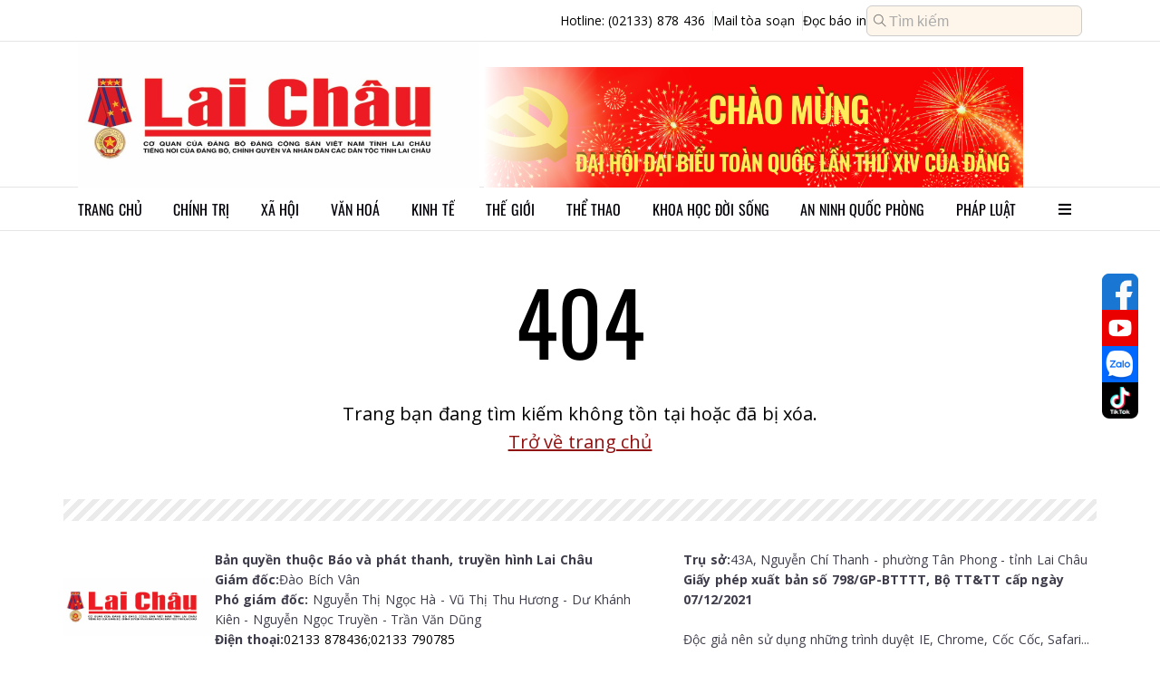

--- FILE ---
content_type: text/html;charset=UTF-8
request_url: https://baolaichau.vn/huong-toi-ky-niem-20-nam-chia-tach-thanh-lap-tinh-lai-chau/hieu-qua-tu-thuc-hien-quy-che-dan-chu-co-so-o-xa-phuong-thi-tran
body_size: 19897
content:
<!DOCTYPE html>

<!-- index.html -->
<html lang="en">
<head>
	<title>Lỗi | Báo Lai Châu điện tử</title>
    <meta charset="UTF-8" />
    <meta name="viewport" content="width=device-width, initial-scale=1.0" />

    <!-- Library CSS -->
    <link rel="icon" href="/client/images/icon_browser.png" />
    <link rel="preconnect" href="https://fonts.googleapis.com" />
    <link rel="preconnect" href="https://fonts.gstatic.com" crossorigin="use-credentials" />
    <link href="https://fonts.googleapis.com/css2?family=Noto+Sans:ital,wght@0,100..900;1,100..900&amp;family=Open+Sans:ital,wght@0,300..800;1,300..800&amp;family=Roboto:ital,wght@0,100;0,300;0,400;0,500;0,700;0,900;1,100;1,300;1,400;1,500;1,700;1,900&amp;display=swap" rel="stylesheet" />
    <link rel="stylesheet" href="/client/css/font-awesome.css" />
    <link rel="stylesheet" href="/client/css/slick.css" />
    <link rel="stylesheet" href="/client/css/slick-theme.css" />
    <link rel="stylesheet" href="/client/plugins/plyr/plyr.min.css" />
    <link rel="stylesheet" href="/client/css/jquery.mCustomScrollbar.css" />
    <link rel="stylesheet" href="/client/plugins/fontawesome-5.7.2/css/all.css" />
    <link rel="stylesheet" href="/client/css/splide.min.css" />
    <link rel="stylesheet" href="/client/css/micromodal.css" />
    <link rel="stylesheet" href="/client/plugins/themify-icons/themify-icons.css" />

    <!-- Page CSS -->
    <link rel="stylesheet" href="/client/css/pc.css?v=1559031" />

    <!-- Library JS -->
    <script src="/client/js/jquery-1.10.1.min.js"></script>
    <script src="/client/js/micromodal.min.js"></script>
    <script src="/client/js/lazyload.min.js"></script>
    <script src="/client/js/slick.min.js"></script>
    <script src="/client/plugins/plyr/plyr.min.js"></script>
    <script src="/client/js/jquery.mCustomScrollbar.js"></script>

    <!-- Page JS -->
    <script src="/client/js/common.js?v=1559031"></script>
    <script src="/client/js/pc/common.js?v=1559031"></script>

    <!-- Global site tag (gtag.js) - Google Analytics -->
    <script src="https://www.googletagmanager.com/gtag/js?id=UA-136450758-1"></script>
    <script>
        window.dataLayer = window.dataLayer || [];

        function gtag() {
            dataLayer.push(arguments);
        }

        gtag('js', new Date());
        gtag('config', 'UA-136450758-1');
    </script>
	<meta charset="UTF-8" />
	<meta name="viewport" content="width=device-width, initial-scale=1.0" />
</head>
<body>
<!-- Import Header -->
<header>
    <div class="header__top line">
        <div class="container">
            <span class="full-date-time"></span>
            <div class="header__contact">
                <a href="tel:02133878436" class="border-right">
                    <span>Hotline: (02133) 878 436</span>
                </a>
                <a class="border-right" href="mailto:baodientulaichau@gmail.com">
                    <span>Mail tòa soạn</span>
                </a>
                <a href="/e-paper">
                    <span>Đọc báo in</span>
                </a>
                <form method="get" action="/search">
                    <div class="input-group header-search">
                        <input type="text" name="query" class="form-control input-search" placeholder="Tìm kiếm" />
                        <i class="ti-search" aria-hidden="true"></i>
                    </div>
                </form>
            </div>
        </div>
    </div>
    <div class="header__content line">
        <div class="container">
            <a class="header__logo" href="/">
                <img id="banner-logo" class="lazyload" alt="Trang chủ báo điện tử tỉnh Lai Châu" data-src="https://baolaichau.vn/uploaded/logo/2025/07/14/a2e784c5-32c2-4825-a0af-117bd68cf557.png" />
            </a>
            <div class="header__banner-slider">
                <div id="banner-top" class="banner-header banner-header-slider slider">
                    <div>
                        <div class="image">
                            <a href="https://baolaichau.vn/">
                                <img src="https://baolaichau.vn/uploaded/v2/banner/2026/12/29/07a86ca6-f11a-451b-a079-23663119c4fe.png" />
                            </a>
                        </div>
                    </div>
                </div>
                
            </div>
        </div>
    </div>
</header>

<!-- Import Navigation Bar -->

    <nav class="navbar line">
        <div class="container">
            <ul class="navbar__menu">
                <li class="navbar__item">
                    
                    <a class="navbar__link" href="/" target="_self">Trang chủ</a>
                    
                </li>
                <li class="navbar__item navbar__dropdown">
                    <a class="navbar__link" target="_self" href="/chinh-tri">Chính trị</a>
                    
                    <ul class="navbar__submenu">
                        <li>
                            <a class="navbar__sublink" target="_self" href="/bau-cu-dai-bieu-quoc-hoi-khoa-xv-va-dai-bieu-hdnd-cac-cap-nhiem-ky-2021-2026">Bầu cử Đại biểu Quốc hội khóa XV và Đại biểu HĐND các cấp nhiệm kỳ 2021-2026</a>
                            
                        </li>
                        <li>
                            <a class="navbar__sublink" target="_self" href="/thuc-hien-nq-tw4">Thực hiện NQ TW4</a>
                            
                        </li>
                        <li>
                            <a class="navbar__sublink" target="_self" href="/lich-su-dang-bo-tinh-lai-chau">Lịch sử Đảng bộ tỉnh Lai Châu</a>
                            
                        </li>
                        <li>
                            <a class="navbar__sublink" target="_self" href="/chinh-tri">Đưa Nghị quyết của Đảng vào cuộc sống</a>
                            
                        </li>
                        <li>
                            <a class="navbar__sublink" target="_self" href="/chinh-tri">Tinh gọn Tổ chức Bộ máy của Hệ thống chính trị</a>
                            
                        </li>
                        <li>
                            <a class="navbar__sublink" target="_self" href="/ky-niem-115-nam-thanh-lap-tinh-75-thanh-lap-dang-bo-tinh-20-nam-chia-tach-thanh-lap-tinh-lai-chau">KỶ NIỆM 115 NĂM THÀNH LẬP TỈNH, 75 THÀNH LẬP ĐẢNG BỘ TỈNH, 20 NĂM CHIA TÁCH, THÀNH LẬP TỈNH LAI CHÂU</a>
                            
                        </li>
                        <li>
                            <a class="navbar__sublink" target="_self" href="/huong-toi-ky-niem-110-nam-thanh-lap-tinh-70-thanh-lap-dang-bo-tinh-15-nam-chia-tach-thanh-lap-tinh-lai-chau">HƯỚNG TỚI KỶ NIỆM 110 NĂM THÀNH LẬP TỈNH, 70 THÀNH LẬP ĐẢNG BỘ TỈNH, 15 NĂM CHIA TÁCH, THÀNH LẬP TỈNH LAI CHÂU</a>
                            
                        </li>
                    </ul>
                </li>
                <li class="navbar__item navbar__dropdown">
                    <a class="navbar__link" target="_self" href="/xa-hoi">Xã hội</a>
                    
                    <ul class="navbar__submenu">
                        <li>
                            <a class="navbar__sublink" target="_self" href="/xa-hoi">Phòng, chống bệnh viêm đường hô hấp cấp Covid–19</a>
                            
                        </li>
                        <li>
                            <a class="navbar__sublink" target="_self" href="/giao-duc">Giáo dục</a>
                            
                        </li>
                        <li>
                            <a class="navbar__sublink" target="_self" href="/y-te">Y tế sức khỏe</a>
                            
                        </li>
                        <li>
                            <a class="navbar__sublink" target="_self" href="/chung-tay-xoa-nha-tam-nha-dot-nat">Chung tay xóa nhà tạm, nhà dột nát</a>
                            
                        </li>
                        <li>
                            <a class="navbar__sublink" target="_self" href="/cai-cach-hanh-chinh">Cải cách hành chính</a>
                            
                        </li>
                        <li>
                            <a class="navbar__sublink" target="_self" href="/nong-thon-moi">Nông thôn mới </a>
                            
                        </li>
                        <li>
                            <a class="navbar__sublink" target="_self" href="/thuc-hien-3-chuong-trinh-muc-tieu-quoc-gia-giai-doan-2021-2025">Thực hiện 3 Chương trình mục tiêu Quốc gia giai đoạn 2021-2025</a>
                            
                        </li>
                        <li>
                            <a class="navbar__sublink" target="_self" href="/bhxh-bhyt-vi-an-sinh-xa-hoi">BHXH, BHYT - Vì an sinh xã hội</a>
                            
                        </li>
                    </ul>
                </li>
                <li class="navbar__item">
                    <a class="navbar__link" target="_self" href="/van-hoa">Văn hoá</a>
                    
                    
                </li>
                <li class="navbar__item navbar__dropdown">
                    <a class="navbar__link" target="_self" href="/kinh-te">Kinh tế</a>
                    
                    <ul class="navbar__submenu">
                        <li>
                            <a class="navbar__sublink" target="_self" href="/kinh-te"> Ocop Lai Châu</a>
                            
                        </li>
                        <li>
                            <a class="navbar__sublink" target="_self" href="/lai-chau-tiem-nang-va-loi-the">Lai Châu tiềm năng và lợi thế  </a>
                            
                        </li>
                        <li>
                            <a class="navbar__sublink" target="_self" href="/quang-cao">Quảng cáo</a>
                            
                        </li>
                        <li>
                            <a class="navbar__sublink" target="_self" href="/thue-va-cuoc-song">Thuế và Cuộc sống</a>
                            
                        </li>
                    </ul>
                </li>
                <li class="navbar__item">
                    <a class="navbar__link" target="_self" href="/the-gioi">Thế giới</a>
                    
                    
                </li>
                <li class="navbar__item">
                    <a class="navbar__link" target="_self" href="/the-thao">Thể thao</a>
                    
                    
                </li>
                <li class="navbar__item navbar__dropdown">
                    <a class="navbar__link" target="_self" href="/khoa-hoc-doi-song">Khoa học đời sống</a>
                    
                    <ul class="navbar__submenu">
                        <li>
                            <a class="navbar__sublink" target="_self" href="/chuyen-doi-so">Chuyển đổi số</a>
                            
                        </li>
                        <li>
                            <a class="navbar__sublink" target="_self" href="/khoa-hoc-cong-nghe">Khoa học công nghệ</a>
                            
                        </li>
                        <li>
                            <a class="navbar__sublink" target="_self" href="/doi-song">Đời sống</a>
                            
                        </li>
                    </ul>
                </li>
                <li class="navbar__item navbar__dropdown">
                    <a class="navbar__link" target="_self" href="/ninh-quoc-phong">An ninh quốc phòng</a>
                    
                    <ul class="navbar__submenu">
                        <li>
                            <a class="navbar__sublink" target="_self" href="/cong-an">Công an</a>
                            
                        </li>
                        <li>
                            <a class="navbar__sublink" target="_self" href="/vi-bien-dao-bien-gioi-que-huong">Vì biển, đảo, biên giới quê hương</a>
                            
                        </li>
                        <li>
                            <a class="navbar__sublink" target="_self" href="/bien-phong">Biên phòng</a>
                            
                        </li>
                        <li>
                            <a class="navbar__sublink" target="_self" href="/quan-su">Quân sự</a>
                            
                        </li>
                        <li>
                            <a class="navbar__sublink" target="_self" href="/phong-chong-dien-bien-hoa-binh">Phòng chống diễn biến hòa bình</a>
                            
                        </li>
                    </ul>
                </li>
                <li class="navbar__item navbar__dropdown">
                    <a class="navbar__link" target="_self" href="/phap-luat">Pháp luật</a>
                    
                    <ul class="navbar__submenu">
                        <li>
                            <a class="navbar__sublink" target="_self" href="/atgt">An toàn giao thông</a>
                            
                        </li>
                        <li>
                            <a class="navbar__sublink" target="_self" href="/phong-chong-ma-tuy">Phòng chống ma túy</a>
                            
                        </li>
                        <li>
                            <a class="navbar__sublink" target="_self" href="/gop-y-vao-du-thao-bo-luat-hinh-su-sua-doi">Góp ý vào Dự thảo Bộ luật Hình sự (sửa đổi)</a>
                            
                        </li>
                        <li>
                            <a class="navbar__sublink" target="_self" href="/phap-luat">Luật Quốc phòng năm 2018 </a>
                            
                        </li>
                        <li>
                            <a class="navbar__sublink" target="_self" href="/cuoc-thi-tim-hieu-luat-hop-tac-xa">Cuộc thi tìm hiểu Luật HTX</a>
                            
                        </li>
                    </ul>
                </li>
                <li id="show-all-menu" class="navbar__item">
                    <a class="navbar__sublink">
                        <i class="fa fa-bars" aria-hidden="true"></i>
                    </a>
                </li>
            </ul>
        </div>
        <div id="all-menu" class="all-menu">
            <div class="container">
                <ul id="all-menu__main" class="all-menu__main mCustomScrollbar" data-mcs-theme="dark-2">
                    
                </ul>
            </div>
        </div>
    </nav>


<!-- Main Content -->
<div class="main-content error-page">
    <div class="container">
        <div class="error-page__content">
            <div class="category-title error-page__title">
                <p>404</p>
            </div>
            <div class="error-page__description">Trang bạn đang tìm kiếm không tồn tại hoặc đã bị xóa.</div>
            <a href="/">Trở về trang chủ</a>
        </div>
    </div>
</div>



    <div class="fixed-social">
        <div class="fixed-social__item facebook">
            <a target="_blank" title="Fan page Báo Lai Châu" href="https://www.facebook.com/share/15gs379kBZ/">
                <img src="/client/images/social/facebook-ico.png" alt="Fan page Báo Lai Châu" />
            </a>
        </div>
        <div class="fixed-social__item youtube">
            <a target="_blank" title="Kênh youtube Báo Lai Châu" href="https://www.youtube.com/@laichautv">
                <img src="/client/images/social/youtube-ico.png" alt="Youtube" />
            </a>
        </div>
        <div class="fixed-social__item zalo">
            <a target="_blank" title="Zalo" href="https://zalo.me/813996502502685918">
                <img src="/client/images/social/zalo-ico.png" alt="Zalo" />
            </a>
        </div>
        <div class="fixed-social__item tiktok">
            <a target="_blank" title="Kênh tiktok Báo Lai Châu" href="https://www.tiktok.com/@truyenhinhlaichaultv?_t=ZS-8xaObQmSyKV&amp;_r=1">
                <img src="/client/images/social/tiktok-ico.png" alt="Tiktok" />
            </a>
        </div>
    </div>


<!-- Import Footer -->
<footer class="container">
    <div class="stripes"></div>
    <div class="footer">
        <div class="footer__info">
            <div>
                <a href="/">
                    <img class="header__logo lazyload" alt="Trang chủ báo điện tử tỉnh Lai Châu" data-src="https://baolaichau.vn/uploaded/logo/2025/07/14/a2e784c5-32c2-4825-a0af-117bd68cf557.png" />
                </a>
            </div>
            <div class="footer__main-info">
                <div class="footer__text bold">
                    Bản quyền thuộc Báo và phát thanh, truyền hình Lai Châu
                </div>
                <div class="footer__text">
                    <span class="bold">Giám đốc:</span>
                    <span>Đào Bích Vân</span>
                </div>
                <div>
                    <span class="bold">Phó giám đốc:</span>
                    <span>Nguyễn Thị Ngọc Hà - Vũ Thị Thu Hương - Dư Khánh Kiên - Nguyễn Ngọc Truyền - Trần Văn Dũng</span>
                </div>
                <div class="footer__text">
                    <span class="bold">Điện thoại:</span>
                    <div class="tel">
                        <a class="tel" href="tel:02133 878436">
                            02133 878436;
                        </a>
                        <a href="tel:02133 790785">
                            02133 790785
                        </a>
                    </div>
                </div>
                <div class="footer__text"><span class="bold">Email:</span>
                    <a href="mailto:baodientulaichau@gmail.com">
                        baodientulaichau@gmail.com
                    </a>
                </div>
            </div>
        </div>
        <div class="footer__copyright">
            <div class="footer__main-info">
                <div class="footer__text"><span class="bold">Trụ sở:</span>
                    <span>43A, Nguyễn Chí Thanh - phường Tân Phong - tỉnh Lai Châu</span>
                </div>
                <p class="footer__text bold">Giấy phép xuất bản số 798/GP-BTTTT, Bộ TT&amp;TT cấp ngày 07/12/2021</p></div>
            <span class="footer__text">Độc giả nên sử dụng những trình duyệt IE, Chrome, Cốc Cốc, Safari... phiên bản mới để trải nghiệm được tốt nhất.</span>
        </div>
    </div>
    <div class="stripes invert small"></div>
    <div class="source">Ghi rõ nguồn “Báo Lai Châu điện tử” khi khai thác thông tin trang này.</div>
</footer>

<a href="#" id="back-to-top" title="Quay về đầu trang">
    <i class="ti-angle-up" aria-hidden="true"></i>
</a>


<div id="fb-root"></div>
<script async="async" defer="defer" crossorigin="anonymous" src="https://connect.facebook.net/en_US/sdk.js#xfbml=1&amp;version=v17.0" nonce="baolaichau"></script>
<script async="async" src="https://sp.zalo.me/plugins/sdk.js"></script>

<div id="backdrop"></div>

<script type="text/javascript">
    const weatherDataAll = null;
    const isMobile = false;
</script>
</body>
</html>

--- FILE ---
content_type: text/css
request_url: https://baolaichau.vn/client/css/slick-theme.css
body_size: 3249
content:
@charset 'UTF-8';
/* Slider */
.slick-loading .slick-list {
    background: #fff url('../images/ajax-loader.gif') center center no-repeat;
}

/* Icons */
@font-face {
    font-family: 'slick';
    font-weight: normal;
    font-style: normal;

    src: url('../fonts/slick.eot');
    src: url('../fonts/slick.eot?#iefix') format('embedded-opentype'), url('../fonts/slick.woff') format('woff'), url('../fonts/slick.ttf') format('truetype'), url('../fonts/slick.svg#slick') format('svg');
}

/* Arrows */
.slick-prev,
.slick-next {
    line-height: 0;
    position: absolute;
    bottom: 36%;
    display: block;
    width: 25px;
    height: 25px;
    padding: 0;
    -webkit-transform: translate(0, -50%);
    -ms-transform: translate(0, -50%);
    transform: translate(0, -50%);
    z-index: 999;
    cursor: pointer;
    font-size: 13px;
    color: #fff;
    border: none;
    outline: none;
    background: #c7c4c4;
}

.slick-prev:hover,
.slick-prev:focus,
.slick-next:hover,
.slick-next:focus {
    outline: none;
    background: #888888;
}

/* .slick-prev:hover:before,
.slick-prev:focus:before,
.slick-next:hover:before,
.slick-next:focus:before
{
    opacity: 1;
}
.slick-prev.slick-disabled:before,
.slick-next.slick-disabled:before
{
    opacity: .25;
}

.slick-prev:before,
.slick-next:before
{
      font-size: 20px;
      line-height: 1;
      color: #ffffff;
      -webkit-font-smoothing: antialiased;
      -moz-osx-font-smoothing: grayscale;
      padding: 1px 5px 4px;
      background: #7d7c7c;
}
*/
.slick-prev {
    right: 40px;
    bottom: 0px;
}

[dir='rtl'] .slick-prev {
    right: -25px;
    left: auto;
}

/*
.slick-prev:before
{
    content: '←';
}
[dir='rtl'] .slick-prev:before
{
    content: '→';
}
*/
.slick-next {
    right: 10px;
    bottom: 0px;
}

[dir='rtl'] .slick-next {
    right: auto;
    left: -25px;
}

/*
.slick-next:before
{
    content: '→';
}
[dir='rtl'] .slick-next:before
{
    content: '←';
}
*/
/* Dots */

.slick-dots {
    position: absolute;
    bottom: -25px;

    display: block;

    width: 100%;
    padding: 0;
    margin: 0;

    list-style: none;

    text-align: center;
}

.slick-dots li {
    position: relative;

    display: inline-block;

    width: 20px;
    height: 20px;
    margin: 0 5px;
    padding: 0;

    cursor: pointer;
}

.slick-dots li button {
    font-size: 0;
    line-height: 0;

    display: block;

    width: 20px;
    height: 20px;
    padding: 5px;

    cursor: pointer;

    color: transparent;
    border: 0;
    outline: none;
    background: transparent;
}

.slick-dots li button:hover,
.slick-dots li button:focus {
    outline: none;
}

.slick-dots li button:hover:before,
.slick-dots li button:focus:before {
    opacity: 1;
}

.slick-dots li button:before {
    font-family: 'slick';
    font-size: 6px;
    line-height: 20px;

    position: absolute;
    top: 0;
    left: 0;

    width: 20px;
    height: 20px;

    content: '•';
    text-align: center;

    opacity: .25;
    color: black;

    -webkit-font-smoothing: antialiased;
    -moz-osx-font-smoothing: grayscale;
}

.slick-dots li.slick-active button:before {
    opacity: .75;
    color: black;
}

.slick-slider h3 a {
    color: #212529;
}

.slick-slider {
    padding-left: 5px;
}

--- FILE ---
content_type: application/javascript
request_url: https://baolaichau.vn/client/plugins/plyr/plyr.min.js
body_size: 155523
content:
"object"==typeof navigator&&function(e,t){"object"==typeof exports&&"undefined"!=typeof module?module.exports=t():"function"==typeof define&&define.amd?define("Plyr",t):e.Plyr=t()}(this,function(){"use strict";!function(){if("undefined"!=typeof window)try{var e=new window.CustomEvent("test",{cancelable:!0});if(e.preventDefault(),!0!==e.defaultPrevented)throw new Error("Could not prevent default")}catch(e){var t=function(e,t){var n,i;return t=t||{bubbles:!1,cancelable:!1,detail:void 0},(n=document.createEvent("CustomEvent")).initCustomEvent(e,t.bubbles,t.cancelable,t.detail),i=n.preventDefault,n.preventDefault=function(){i.call(this);try{Object.defineProperty(this,"defaultPrevented",{get:function(){return!0}})}catch(e){this.defaultPrevented=!0}},n};t.prototype=window.Event.prototype,window.CustomEvent=t}}();var e=function(e){return"object"==typeof e?null!==e:"function"==typeof e},t=function(t){if(!e(t))throw TypeError(t+" is not an object!");return t},n=Object.is||function(e,t){return e===t?0!==e||1/e==1/t:e!=e&&t!=t},i={}.toString,r=function(e){return i.call(e).slice(8,-1)},a="undefined"!=typeof window?window:"undefined"!=typeof global?global:"undefined"!=typeof self?self:{};function o(e,t){return e(t={exports:{}},t.exports),t.exports}var s=o(function(e){var t=e.exports={version:"2.6.5"};"number"==typeof __e&&(__e=t)}),l=(s.version,o(function(e){var t=e.exports="undefined"!=typeof window&&window.Math==Math?window:"undefined"!=typeof self&&self.Math==Math?self:Function("return this")();"number"==typeof __g&&(__g=t)})),c=o(function(e){var t=l["__core-js_shared__"]||(l["__core-js_shared__"]={});(e.exports=function(e,n){return t[e]||(t[e]=void 0!==n?n:{})})("versions",[]).push({version:s.version,mode:"global",copyright:"© 2019 Denis Pushkarev (zloirock.ru)"})}),u=0,h=Math.random(),d=function(e){return"Symbol(".concat(void 0===e?"":e,")_",(++u+h).toString(36))},f=o(function(e){var t=c("wks"),n=l.Symbol,i="function"==typeof n;(e.exports=function(e){return t[e]||(t[e]=i&&n[e]||(i?n:d)("Symbol."+e))}).store=t}),p=f("toStringTag"),m="Arguments"==r(function(){return arguments}()),g=function(e){var t,n,i;return void 0===e?"Undefined":null===e?"Null":"string"==typeof(n=function(e,t){try{return e[t]}catch(e){}}(t=Object(e),p))?n:m?r(t):"Object"==(i=r(t))&&"function"==typeof t.callee?"Arguments":i},v=RegExp.prototype.exec,y=function(e,t){var n=e.exec;if("function"==typeof n){var i=n.call(e,t);if("object"!=typeof i)throw new TypeError("RegExp exec method returned something other than an Object or null");return i}if("RegExp"!==g(e))throw new TypeError("RegExp#exec called on incompatible receiver");return v.call(e,t)},b=function(){var e=t(this),n="";return e.global&&(n+="g"),e.ignoreCase&&(n+="i"),e.multiline&&(n+="m"),e.unicode&&(n+="u"),e.sticky&&(n+="y"),n},w=RegExp.prototype.exec,k=String.prototype.replace,T=w,E=function(){var e=/a/,t=/b*/g;return w.call(e,"a"),w.call(t,"a"),0!==e.lastIndex||0!==t.lastIndex}(),S=void 0!==/()??/.exec("")[1];(E||S)&&(T=function(e){var t,n,i,r,a=this;return S&&(n=new RegExp("^"+a.source+"$(?!\\s)",b.call(a))),E&&(t=a.lastIndex),i=w.call(a,e),E&&i&&(a.lastIndex=a.global?i.index+i[0].length:t),S&&i&&i.length>1&&k.call(i[0],n,function(){for(r=1;r<arguments.length-2;r++)void 0===arguments[r]&&(i[r]=void 0)}),i});var A=T,P=function(e){try{return!!e()}catch(e){return!0}},C=!P(function(){return 7!=Object.defineProperty({},"a",{get:function(){return 7}}).a}),_=l.document,x=e(_)&&e(_.createElement),N=function(e){return x?_.createElement(e):{}},I=!C&&!P(function(){return 7!=Object.defineProperty(N("div"),"a",{get:function(){return 7}}).a}),M=function(t,n){if(!e(t))return t;var i,r;if(n&&"function"==typeof(i=t.toString)&&!e(r=i.call(t)))return r;if("function"==typeof(i=t.valueOf)&&!e(r=i.call(t)))return r;if(!n&&"function"==typeof(i=t.toString)&&!e(r=i.call(t)))return r;throw TypeError("Can't convert object to primitive value")},O=Object.defineProperty,L={f:C?Object.defineProperty:function(e,n,i){if(t(e),n=M(n,!0),t(i),I)try{return O(e,n,i)}catch(e){}if("get"in i||"set"in i)throw TypeError("Accessors not supported!");return"value"in i&&(e[n]=i.value),e}},j=function(e,t){return{enumerable:!(1&e),configurable:!(2&e),writable:!(4&e),value:t}},R=C?function(e,t,n){return L.f(e,t,j(1,n))}:function(e,t,n){return e[t]=n,e},F={}.hasOwnProperty,D=function(e,t){return F.call(e,t)},q=c("native-function-to-string",Function.toString),H=o(function(e){var t=d("src"),n=(""+q).split("toString");s.inspectSource=function(e){return q.call(e)},(e.exports=function(e,i,r,a){var o="function"==typeof r;o&&(D(r,"name")||R(r,"name",i)),e[i]!==r&&(o&&(D(r,t)||R(r,t,e[i]?""+e[i]:n.join(String(i)))),e===l?e[i]=r:a?e[i]?e[i]=r:R(e,i,r):(delete e[i],R(e,i,r)))})(Function.prototype,"toString",function(){return"function"==typeof this&&this[t]||q.call(this)})}),V=function(e){if("function"!=typeof e)throw TypeError(e+" is not a function!");return e},B=function(e,t,n){if(V(e),void 0===t)return e;switch(n){case 1:return function(n){return e.call(t,n)};case 2:return function(n,i){return e.call(t,n,i)};case 3:return function(n,i,r){return e.call(t,n,i,r)}}return function(){return e.apply(t,arguments)}},U=function(e,t,n){var i,r,a,o,c=e&U.F,u=e&U.G,h=e&U.S,d=e&U.P,f=e&U.B,p=u?l:h?l[t]||(l[t]={}):(l[t]||{}).prototype,m=u?s:s[t]||(s[t]={}),g=m.prototype||(m.prototype={});for(i in u&&(n=t),n)a=((r=!c&&p&&void 0!==p[i])?p:n)[i],o=f&&r?B(a,l):d&&"function"==typeof a?B(Function.call,a):a,p&&H(p,i,a,e&U.U),m[i]!=a&&R(m,i,o),d&&g[i]!=a&&(g[i]=a)};l.core=s,U.F=1,U.G=2,U.S=4,U.P=8,U.B=16,U.W=32,U.U=64,U.R=128;var W=U;W({target:"RegExp",proto:!0,forced:A!==/./.exec},{exec:A});var z=function(e){if(null==e)throw TypeError("Can't call method on  "+e);return e},K=f("species"),Y=!P(function(){var e=/./;return e.exec=function(){var e=[];return e.groups={a:"7"},e},"7"!=="".replace(e,"$<a>")}),G=function(){var e=/(?:)/,t=e.exec;e.exec=function(){return t.apply(this,arguments)};var n="ab".split(e);return 2===n.length&&"a"===n[0]&&"b"===n[1]}(),$=function(e,t,n){var i=f(e),r=!P(function(){var t={};return t[i]=function(){return 7},7!=""[e](t)}),a=r?!P(function(){var t=!1,n=/a/;return n.exec=function(){return t=!0,null},"split"===e&&(n.constructor={},n.constructor[K]=function(){return n}),n[i](""),!t}):void 0;if(!r||!a||"replace"===e&&!Y||"split"===e&&!G){var o=/./[i],s=n(z,i,""[e],function(e,t,n,i,a){return t.exec===A?r&&!a?{done:!0,value:o.call(t,n,i)}:{done:!0,value:e.call(n,t,i)}:{done:!1}}),l=s[0],c=s[1];H(String.prototype,e,l),R(RegExp.prototype,i,2==t?function(e,t){return c.call(e,this,t)}:function(e){return c.call(e,this)})}};$("search",1,function(e,i,r,a){return[function(t){var n=e(this),r=null==t?void 0:t[i];return void 0!==r?r.call(t,n):new RegExp(t)[i](String(n))},function(e){var i=a(r,e,this);if(i.done)return i.value;var o=t(e),s=String(this),l=o.lastIndex;n(l,0)||(o.lastIndex=0);var c=y(o,s);return n(o.lastIndex,l)||(o.lastIndex=l),null===c?-1:c.index}]});var X=f("match"),J=function(t){var n;return e(t)&&(void 0!==(n=t[X])?!!n:"RegExp"==r(t))},Q=f("species"),Z=function(e,n){var i,r=t(e).constructor;return void 0===r||null==(i=t(r)[Q])?n:V(i)},ee=Math.ceil,te=Math.floor,ne=function(e){return isNaN(e=+e)?0:(e>0?te:ee)(e)},ie=function(e){return function(t,n){var i,r,a=String(z(t)),o=ne(n),s=a.length;return o<0||o>=s?e?"":void 0:(i=a.charCodeAt(o))<55296||i>56319||o+1===s||(r=a.charCodeAt(o+1))<56320||r>57343?e?a.charAt(o):i:e?a.slice(o,o+2):r-56320+(i-55296<<10)+65536}},re=ie(!0),ae=function(e,t,n){return t+(n?re(e,t).length:1)},oe=Math.min,se=function(e){return e>0?oe(ne(e),9007199254740991):0},le=Math.min,ce=[].push,ue=!P(function(){});$("split",2,function(e,n,i,r){var a;return a="c"=="abbc".split(/(b)*/)[1]||4!="test".split(/(?:)/,-1).length||2!="ab".split(/(?:ab)*/).length||4!=".".split(/(.?)(.?)/).length||".".split(/()()/).length>1||"".split(/.?/).length?function(e,t){var n=String(this);if(void 0===e&&0===t)return[];if(!J(e))return i.call(n,e,t);for(var r,a,o,s=[],l=(e.ignoreCase?"i":"")+(e.multiline?"m":"")+(e.unicode?"u":"")+(e.sticky?"y":""),c=0,u=void 0===t?4294967295:t>>>0,h=new RegExp(e.source,l+"g");(r=A.call(h,n))&&!((a=h.lastIndex)>c&&(s.push(n.slice(c,r.index)),r.length>1&&r.index<n.length&&ce.apply(s,r.slice(1)),o=r[0].length,c=a,s.length>=u));)h.lastIndex===r.index&&h.lastIndex++;return c===n.length?!o&&h.test("")||s.push(""):s.push(n.slice(c)),s.length>u?s.slice(0,u):s}:"0".split(void 0,0).length?function(e,t){return void 0===e&&0===t?[]:i.call(this,e,t)}:i,[function(t,i){var r=e(this),o=null==t?void 0:t[n];return void 0!==o?o.call(t,r,i):a.call(String(r),t,i)},function(e,n){var o=r(a,e,this,n,a!==i);if(o.done)return o.value;var s=t(e),l=String(this),c=Z(s,RegExp),u=s.unicode,h=(s.ignoreCase?"i":"")+(s.multiline?"m":"")+(s.unicode?"u":"")+(ue?"y":"g"),d=new c(ue?s:"^(?:"+s.source+")",h),f=void 0===n?4294967295:n>>>0;if(0===f)return[];if(0===l.length)return null===y(d,l)?[l]:[];for(var p=0,m=0,g=[];m<l.length;){d.lastIndex=ue?m:0;var v,b=y(d,ue?l:l.slice(m));if(null===b||(v=le(se(d.lastIndex+(ue?0:m)),l.length))===p)m=ae(l,m,u);else{if(g.push(l.slice(p,m)),g.length===f)return g;for(var w=1;w<=b.length-1;w++)if(g.push(b[w]),g.length===f)return g;m=p=v}}return g.push(l.slice(p)),g}]});var he=f("unscopables"),de=Array.prototype;null==de[he]&&R(de,he,{});var fe=function(e){de[he][e]=!0},pe=function(e,t){return{value:t,done:!!e}},me={},ge=Object("z").propertyIsEnumerable(0)?Object:function(e){return"String"==r(e)?e.split(""):Object(e)},ve=function(e){return ge(z(e))},ye=Math.max,be=Math.min,we=function(e){return function(t,n,i){var r,a=ve(t),o=se(a.length),s=function(e,t){return(e=ne(e))<0?ye(e+t,0):be(e,t)}(i,o);if(e&&n!=n){for(;o>s;)if((r=a[s++])!=r)return!0}else for(;o>s;s++)if((e||s in a)&&a[s]===n)return e||s||0;return!e&&-1}},ke=c("keys"),Te=function(e){return ke[e]||(ke[e]=d(e))},Ee=we(!1),Se=Te("IE_PROTO"),Ae=function(e,t){var n,i=ve(e),r=0,a=[];for(n in i)n!=Se&&D(i,n)&&a.push(n);for(;t.length>r;)D(i,n=t[r++])&&(~Ee(a,n)||a.push(n));return a},Pe="constructor,hasOwnProperty,isPrototypeOf,propertyIsEnumerable,toLocaleString,toString,valueOf".split(","),Ce=Object.keys||function(e){return Ae(e,Pe)},_e=C?Object.defineProperties:function(e,n){t(e);for(var i,r=Ce(n),a=r.length,o=0;a>o;)L.f(e,i=r[o++],n[i]);return e},xe=l.document,Ne=xe&&xe.documentElement,Ie=Te("IE_PROTO"),Me=function(){},Oe=function(){var e,t=N("iframe"),n=Pe.length;for(t.style.display="none",Ne.appendChild(t),t.src="javascript:",(e=t.contentWindow.document).open(),e.write("<script>document.F=Object<\/script>"),e.close(),Oe=e.F;n--;)delete Oe.prototype[Pe[n]];return Oe()},Le=Object.create||function(e,n){var i;return null!==e?(Me.prototype=t(e),i=new Me,Me.prototype=null,i[Ie]=e):i=Oe(),void 0===n?i:_e(i,n)},je=L.f,Re=f("toStringTag"),Fe=function(e,t,n){e&&!D(e=n?e:e.prototype,Re)&&je(e,Re,{configurable:!0,value:t})},De={};R(De,f("iterator"),function(){return this});var qe=function(e,t,n){e.prototype=Le(De,{next:j(1,n)}),Fe(e,t+" Iterator")},He=function(e){return Object(z(e))},Ve=Te("IE_PROTO"),Be=Object.prototype,Ue=Object.getPrototypeOf||function(e){return e=He(e),D(e,Ve)?e[Ve]:"function"==typeof e.constructor&&e instanceof e.constructor?e.constructor.prototype:e instanceof Object?Be:null},We=f("iterator"),ze=!([].keys&&"next"in[].keys()),Ke=function(){return this},Ye=function(e,t,n,i,r,a,o){qe(n,t,i);var s,l,c,u=function(e){if(!ze&&e in p)return p[e];switch(e){case"keys":case"values":return function(){return new n(this,e)}}return function(){return new n(this,e)}},h=t+" Iterator",d="values"==r,f=!1,p=e.prototype,m=p[We]||p["@@iterator"]||r&&p[r],g=m||u(r),v=r?d?u("entries"):g:void 0,y="Array"==t&&p.entries||m;if(y&&(c=Ue(y.call(new e)))!==Object.prototype&&c.next&&(Fe(c,h,!0),"function"!=typeof c[We]&&R(c,We,Ke)),d&&m&&"values"!==m.name&&(f=!0,g=function(){return m.call(this)}),(ze||f||!p[We])&&R(p,We,g),me[t]=g,me[h]=Ke,r)if(s={values:d?g:u("values"),keys:a?g:u("keys"),entries:v},o)for(l in s)l in p||H(p,l,s[l]);else W(W.P+W.F*(ze||f),t,s);return s},Ge=Ye(Array,"Array",function(e,t){this._t=ve(e),this._i=0,this._k=t},function(){var e=this._t,t=this._k,n=this._i++;return!e||n>=e.length?(this._t=void 0,pe(1)):pe(0,"keys"==t?n:"values"==t?e[n]:[n,e[n]])},"values");me.Arguments=me.Array,fe("keys"),fe("values"),fe("entries");var $e=L.f,Xe=Function.prototype,Je=/^\s*function ([^ (]*)/;"name"in Xe||C&&$e(Xe,"name",{configurable:!0,get:function(){try{return(""+this).match(Je)[1]}catch(e){return""}}}),C&&"g"!=/./g.flags&&L.f(RegExp.prototype,"flags",{configurable:!0,get:b});var Qe=/./.toString,Ze=function(e){H(RegExp.prototype,"toString",e,!0)};P(function(){return"/a/b"!=Qe.call({source:"a",flags:"b"})})?Ze(function(){var e=t(this);return"/".concat(e.source,"/","flags"in e?e.flags:!C&&e instanceof RegExp?b.call(e):void 0)}):"toString"!=Qe.name&&Ze(function(){return Qe.call(this)});for(var et=f("iterator"),tt=f("toStringTag"),nt=me.Array,it={CSSRuleList:!0,CSSStyleDeclaration:!1,CSSValueList:!1,ClientRectList:!1,DOMRectList:!1,DOMStringList:!1,DOMTokenList:!0,DataTransferItemList:!1,FileList:!1,HTMLAllCollection:!1,HTMLCollection:!1,HTMLFormElement:!1,HTMLSelectElement:!1,MediaList:!0,MimeTypeArray:!1,NamedNodeMap:!1,NodeList:!0,PaintRequestList:!1,Plugin:!1,PluginArray:!1,SVGLengthList:!1,SVGNumberList:!1,SVGPathSegList:!1,SVGPointList:!1,SVGStringList:!1,SVGTransformList:!1,SourceBufferList:!1,StyleSheetList:!0,TextTrackCueList:!1,TextTrackList:!1,TouchList:!1},rt=Ce(it),at=0;at<rt.length;at++){var ot,st=rt[at],lt=it[st],ct=l[st],ut=ct&&ct.prototype;if(ut&&(ut[et]||R(ut,et,nt),ut[tt]||R(ut,tt,st),me[st]=nt,lt))for(ot in Ge)ut[ot]||H(ut,ot,Ge[ot],!0)}function ht(e){return(ht="function"==typeof Symbol&&"symbol"==typeof Symbol.iterator?function(e){return typeof e}:function(e){return e&&"function"==typeof Symbol&&e.constructor===Symbol&&e!==Symbol.prototype?"symbol":typeof e})(e)}function dt(e,t){if(!(e instanceof t))throw new TypeError("Cannot call a class as a function")}function ft(e,t){for(var n=0;n<t.length;n++){var i=t[n];i.enumerable=i.enumerable||!1,i.configurable=!0,"value"in i&&(i.writable=!0),Object.defineProperty(e,i.key,i)}}function pt(e,t,n){return t&&ft(e.prototype,t),n&&ft(e,n),e}function mt(e,t,n){return t in e?Object.defineProperty(e,t,{value:n,enumerable:!0,configurable:!0,writable:!0}):e[t]=n,e}function gt(e,t){return function(e){if(Array.isArray(e))return e}(e)||function(e,t){var n=[],i=!0,r=!1,a=void 0;try{for(var o,s=e[Symbol.iterator]();!(i=(o=s.next()).done)&&(n.push(o.value),!t||n.length!==t);i=!0);}catch(e){r=!0,a=e}finally{try{i||null==s.return||s.return()}finally{if(r)throw a}}return n}(e,t)||function(){throw new TypeError("Invalid attempt to destructure non-iterable instance")}()}function vt(e){return function(e){if(Array.isArray(e)){for(var t=0,n=new Array(e.length);t<e.length;t++)n[t]=e[t];return n}}(e)||function(e){if(Symbol.iterator in Object(e)||"[object Arguments]"===Object.prototype.toString.call(e))return Array.from(e)}(e)||function(){throw new TypeError("Invalid attempt to spread non-iterable instance")}()}var yt=Math.max,bt=Math.min,wt=Math.floor,kt=/\$([$&`']|\d\d?|<[^>]*>)/g,Tt=/\$([$&`']|\d\d?)/g;$("replace",2,function(e,n,i,r){return[function(t,r){var a=e(this),o=null==t?void 0:t[n];return void 0!==o?o.call(t,a,r):i.call(String(a),t,r)},function(e,n){var o=r(i,e,this,n);if(o.done)return o.value;var s=t(e),l=String(this),c="function"==typeof n;c||(n=String(n));var u=s.global;if(u){var h=s.unicode;s.lastIndex=0}for(var d=[];;){var f=y(s,l);if(null===f)break;if(d.push(f),!u)break;""===String(f[0])&&(s.lastIndex=ae(l,se(s.lastIndex),h))}for(var p,m="",g=0,v=0;v<d.length;v++){f=d[v];for(var b=String(f[0]),w=yt(bt(ne(f.index),l.length),0),k=[],T=1;T<f.length;T++)k.push(void 0===(p=f[T])?p:String(p));var E=f.groups;if(c){var S=[b].concat(k,w,l);void 0!==E&&S.push(E);var A=String(n.apply(void 0,S))}else A=a(b,l,w,k,E,n);w>=g&&(m+=l.slice(g,w)+A,g=w+b.length)}return m+l.slice(g)}];function a(e,t,n,r,a,o){var s=n+e.length,l=r.length,c=Tt;return void 0!==a&&(a=He(a),c=kt),i.call(o,c,function(i,o){var c;switch(o.charAt(0)){case"$":return"$";case"&":return e;case"`":return t.slice(0,n);case"'":return t.slice(s);case"<":c=a[o.slice(1,-1)];break;default:var u=+o;if(0===u)return i;if(u>l){var h=wt(u/10);return 0===h?i:h<=l?void 0===r[h-1]?o.charAt(1):r[h-1]+o.charAt(1):i}c=r[u-1]}return void 0===c?"":c})}});var Et={f:f},St=L.f,At=function(e){var t=s.Symbol||(s.Symbol=l.Symbol||{});"_"==e.charAt(0)||e in t||St(t,e,{value:Et.f(e)})};At("asyncIterator");var Pt=o(function(t){var n=d("meta"),i=L.f,r=0,a=Object.isExtensible||function(){return!0},o=!P(function(){return a(Object.preventExtensions({}))}),s=function(e){i(e,n,{value:{i:"O"+ ++r,w:{}}})},l=t.exports={KEY:n,NEED:!1,fastKey:function(t,i){if(!e(t))return"symbol"==typeof t?t:("string"==typeof t?"S":"P")+t;if(!D(t,n)){if(!a(t))return"F";if(!i)return"E";s(t)}return t[n].i},getWeak:function(e,t){if(!D(e,n)){if(!a(e))return!0;if(!t)return!1;s(e)}return e[n].w},onFreeze:function(e){return o&&l.NEED&&a(e)&&!D(e,n)&&s(e),e}}}),Ct=(Pt.KEY,Pt.NEED,Pt.fastKey,Pt.getWeak,Pt.onFreeze,{f:Object.getOwnPropertySymbols}),_t={f:{}.propertyIsEnumerable},xt=Array.isArray||function(e){return"Array"==r(e)},Nt=Pe.concat("length","prototype"),It={f:Object.getOwnPropertyNames||function(e){return Ae(e,Nt)}},Mt=It.f,Ot={}.toString,Lt="object"==typeof window&&window&&Object.getOwnPropertyNames?Object.getOwnPropertyNames(window):[],jt={f:function(e){return Lt&&"[object Window]"==Ot.call(e)?function(e){try{return Mt(e)}catch(e){return Lt.slice()}}(e):Mt(ve(e))}},Rt=Object.getOwnPropertyDescriptor,Ft={f:C?Rt:function(e,t){if(e=ve(e),t=M(t,!0),I)try{return Rt(e,t)}catch(e){}if(D(e,t))return j(!_t.f.call(e,t),e[t])}},Dt=Pt.KEY,qt=Ft.f,Ht=L.f,Vt=jt.f,Bt=l.Symbol,Ut=l.JSON,Wt=Ut&&Ut.stringify,zt=f("_hidden"),Kt=f("toPrimitive"),Yt={}.propertyIsEnumerable,Gt=c("symbol-registry"),$t=c("symbols"),Xt=c("op-symbols"),Jt=Object.prototype,Qt="function"==typeof Bt,Zt=l.QObject,en=!Zt||!Zt.prototype||!Zt.prototype.findChild,tn=C&&P(function(){return 7!=Le(Ht({},"a",{get:function(){return Ht(this,"a",{value:7}).a}})).a})?function(e,t,n){var i=qt(Jt,t);i&&delete Jt[t],Ht(e,t,n),i&&e!==Jt&&Ht(Jt,t,i)}:Ht,nn=function(e){var t=$t[e]=Le(Bt.prototype);return t._k=e,t},rn=Qt&&"symbol"==typeof Bt.iterator?function(e){return"symbol"==typeof e}:function(e){return e instanceof Bt},an=function(e,n,i){return e===Jt&&an(Xt,n,i),t(e),n=M(n,!0),t(i),D($t,n)?(i.enumerable?(D(e,zt)&&e[zt][n]&&(e[zt][n]=!1),i=Le(i,{enumerable:j(0,!1)})):(D(e,zt)||Ht(e,zt,j(1,{})),e[zt][n]=!0),tn(e,n,i)):Ht(e,n,i)},on=function(e,n){t(e);for(var i,r=function(e){var t=Ce(e),n=Ct.f;if(n)for(var i,r=n(e),a=_t.f,o=0;r.length>o;)a.call(e,i=r[o++])&&t.push(i);return t}(n=ve(n)),a=0,o=r.length;o>a;)an(e,i=r[a++],n[i]);return e},sn=function(e){var t=Yt.call(this,e=M(e,!0));return!(this===Jt&&D($t,e)&&!D(Xt,e))&&(!(t||!D(this,e)||!D($t,e)||D(this,zt)&&this[zt][e])||t)},ln=function(e,t){if(e=ve(e),t=M(t,!0),e!==Jt||!D($t,t)||D(Xt,t)){var n=qt(e,t);return!n||!D($t,t)||D(e,zt)&&e[zt][t]||(n.enumerable=!0),n}},cn=function(e){for(var t,n=Vt(ve(e)),i=[],r=0;n.length>r;)D($t,t=n[r++])||t==zt||t==Dt||i.push(t);return i},un=function(e){for(var t,n=e===Jt,i=Vt(n?Xt:ve(e)),r=[],a=0;i.length>a;)!D($t,t=i[a++])||n&&!D(Jt,t)||r.push($t[t]);return r};Qt||(H((Bt=function(){if(this instanceof Bt)throw TypeError("Symbol is not a constructor!");var e=d(arguments.length>0?arguments[0]:void 0),t=function(n){this===Jt&&t.call(Xt,n),D(this,zt)&&D(this[zt],e)&&(this[zt][e]=!1),tn(this,e,j(1,n))};return C&&en&&tn(Jt,e,{configurable:!0,set:t}),nn(e)}).prototype,"toString",function(){return this._k}),Ft.f=ln,L.f=an,It.f=jt.f=cn,_t.f=sn,Ct.f=un,C&&H(Jt,"propertyIsEnumerable",sn,!0),Et.f=function(e){return nn(f(e))}),W(W.G+W.W+W.F*!Qt,{Symbol:Bt});for(var hn="hasInstance,isConcatSpreadable,iterator,match,replace,search,species,split,toPrimitive,toStringTag,unscopables".split(","),dn=0;hn.length>dn;)f(hn[dn++]);for(var fn=Ce(f.store),pn=0;fn.length>pn;)At(fn[pn++]);W(W.S+W.F*!Qt,"Symbol",{for:function(e){return D(Gt,e+="")?Gt[e]:Gt[e]=Bt(e)},keyFor:function(e){if(!rn(e))throw TypeError(e+" is not a symbol!");for(var t in Gt)if(Gt[t]===e)return t},useSetter:function(){en=!0},useSimple:function(){en=!1}}),W(W.S+W.F*!Qt,"Object",{create:function(e,t){return void 0===t?Le(e):on(Le(e),t)},defineProperty:an,defineProperties:on,getOwnPropertyDescriptor:ln,getOwnPropertyNames:cn,getOwnPropertySymbols:un}),Ut&&W(W.S+W.F*(!Qt||P(function(){var e=Bt();return"[null]"!=Wt([e])||"{}"!=Wt({a:e})||"{}"!=Wt(Object(e))})),"JSON",{stringify:function(t){for(var n,i,r=[t],a=1;arguments.length>a;)r.push(arguments[a++]);if(i=n=r[1],(e(n)||void 0!==t)&&!rn(t))return xt(n)||(n=function(e,t){if("function"==typeof i&&(t=i.call(this,e,t)),!rn(t))return t}),r[1]=n,Wt.apply(Ut,r)}}),Bt.prototype[Kt]||R(Bt.prototype,Kt,Bt.prototype.valueOf),Fe(Bt,"Symbol"),Fe(Math,"Math",!0),Fe(l.JSON,"JSON",!0),function(e){var t=function(){try{return!!Symbol.iterator}catch(e){return!1}}(),n=function(e){var n={next:function(){var t=e.shift();return{done:void 0===t,value:t}}};return t&&(n[Symbol.iterator]=function(){return n}),n},i=function(e){return encodeURIComponent(e).replace(/%20/g,"+")},r=function(e){return decodeURIComponent(e).replace(/\+/g," ")};"URLSearchParams"in e&&"a=1"===new URLSearchParams("?a=1").toString()||function(){var r=function e(t){Object.defineProperty(this,"_entries",{writable:!0,value:{}});var n=ht(t);if("undefined"===n);else if("string"===n)""!==t&&this._fromString(t);else if(t instanceof e){var i=this;t.forEach(function(e,t){i.append(t,e)})}else{if(null===t||"object"!==n)throw new TypeError("Unsupported input's type for URLSearchParams");if("[object Array]"===Object.prototype.toString.call(t))for(var r=0;r<t.length;r++){var a=t[r];if("[object Array]"!==Object.prototype.toString.call(a)&&2===a.length)throw new TypeError("Expected [string, any] as entry at index "+r+" of URLSearchParams's input");this.append(a[0],a[1])}else for(var o in t)t.hasOwnProperty(o)&&this.append(o,t[o])}},a=r.prototype;a.append=function(e,t){e in this._entries?this._entries[e].push(String(t)):this._entries[e]=[String(t)]},a.delete=function(e){delete this._entries[e]},a.get=function(e){return e in this._entries?this._entries[e][0]:null},a.getAll=function(e){return e in this._entries?this._entries[e].slice(0):[]},a.has=function(e){return e in this._entries},a.set=function(e,t){this._entries[e]=[String(t)]},a.forEach=function(e,t){var n;for(var i in this._entries)if(this._entries.hasOwnProperty(i)){n=this._entries[i];for(var r=0;r<n.length;r++)e.call(t,n[r],i,this)}},a.keys=function(){var e=[];return this.forEach(function(t,n){e.push(n)}),n(e)},a.values=function(){var e=[];return this.forEach(function(t){e.push(t)}),n(e)},a.entries=function(){var e=[];return this.forEach(function(t,n){e.push([n,t])}),n(e)},t&&(a[Symbol.iterator]=a.entries),a.toString=function(){var e=[];return this.forEach(function(t,n){e.push(i(n)+"="+i(t))}),e.join("&")},e.URLSearchParams=r}();var a=URLSearchParams.prototype;"function"!=typeof a.sort&&(a.sort=function(){var e=this,t=[];this.forEach(function(n,i){t.push([i,n]),e._entries||e.delete(i)}),t.sort(function(e,t){return e[0]<t[0]?-1:e[0]>t[0]?1:0}),e._entries&&(e._entries={});for(var n=0;n<t.length;n++)this.append(t[n][0],t[n][1])}),"function"!=typeof a._fromString&&Object.defineProperty(a,"_fromString",{enumerable:!1,configurable:!1,writable:!1,value:function(e){if(this._entries)this._entries={};else{var t=[];this.forEach(function(e,n){t.push(n)});for(var n=0;n<t.length;n++)this.delete(t[n])}var i,a=(e=e.replace(/^\?/,"")).split("&");for(n=0;n<a.length;n++)i=a[n].split("="),this.append(r(i[0]),i.length>1?r(i[1]):"")}})}(void 0!==a?a:"undefined"!=typeof window?window:"undefined"!=typeof self?self:a),function(e){if(function(){try{var e=new URL("b","http://a");return e.pathname="c%20d","http://a/c%20d"===e.href&&e.searchParams}catch(e){return!1}}()||function(){var t=e.URL,n=function(t,n){"string"!=typeof t&&(t=String(t));var i,r=document;if(n&&(void 0===e.location||n!==e.location.href)){(i=(r=document.implementation.createHTMLDocument("")).createElement("base")).href=n,r.head.appendChild(i);try{if(0!==i.href.indexOf(n))throw new Error(i.href)}catch(e){throw new Error("URL unable to set base "+n+" due to "+e)}}var a=r.createElement("a");if(a.href=t,i&&(r.body.appendChild(a),a.href=a.href),":"===a.protocol||!/:/.test(a.href))throw new TypeError("Invalid URL");Object.defineProperty(this,"_anchorElement",{value:a});var o=new URLSearchParams(this.search),s=!0,l=!0,c=this;["append","delete","set"].forEach(function(e){var t=o[e];o[e]=function(){t.apply(o,arguments),s&&(l=!1,c.search=o.toString(),l=!0)}}),Object.defineProperty(this,"searchParams",{value:o,enumerable:!0});var u=void 0;Object.defineProperty(this,"_updateSearchParams",{enumerable:!1,configurable:!1,writable:!1,value:function(){this.search!==u&&(u=this.search,l&&(s=!1,this.searchParams._fromString(this.search),s=!0))}})},i=n.prototype;["hash","host","hostname","port","protocol"].forEach(function(e){!function(e){Object.defineProperty(i,e,{get:function(){return this._anchorElement[e]},set:function(t){this._anchorElement[e]=t},enumerable:!0})}(e)}),Object.defineProperty(i,"search",{get:function(){return this._anchorElement.search},set:function(e){this._anchorElement.search=e,this._updateSearchParams()},enumerable:!0}),Object.defineProperties(i,{toString:{get:function(){var e=this;return function(){return e.href}}},href:{get:function(){return this._anchorElement.href.replace(/\?$/,"")},set:function(e){this._anchorElement.href=e,this._updateSearchParams()},enumerable:!0},pathname:{get:function(){return this._anchorElement.pathname.replace(/(^\/?)/,"/")},set:function(e){this._anchorElement.pathname=e},enumerable:!0},origin:{get:function(){var e={"http:":80,"https:":443,"ftp:":21}[this._anchorElement.protocol],t=this._anchorElement.port!=e&&""!==this._anchorElement.port;return this._anchorElement.protocol+"//"+this._anchorElement.hostname+(t?":"+this._anchorElement.port:"")},enumerable:!0},password:{get:function(){return""},set:function(e){},enumerable:!0},username:{get:function(){return""},set:function(e){},enumerable:!0}}),n.createObjectURL=function(e){return t.createObjectURL.apply(t,arguments)},n.revokeObjectURL=function(e){return t.revokeObjectURL.apply(t,arguments)},e.URL=n}(),void 0!==e.location&&!("origin"in e.location)){var t=function(){return e.location.protocol+"//"+e.location.hostname+(e.location.port?":"+e.location.port:"")};try{Object.defineProperty(e.location,"origin",{get:t,enumerable:!0})}catch(n){setInterval(function(){e.location.origin=t()},100)}}}(void 0!==a?a:"undefined"!=typeof window?window:"undefined"!=typeof self?self:a);var mn=function(e,n,i,r){try{return r?n(t(i)[0],i[1]):n(i)}catch(n){var a=e.return;throw void 0!==a&&t(a.call(e)),n}},gn=f("iterator"),vn=Array.prototype,yn=function(e){return void 0!==e&&(me.Array===e||vn[gn]===e)},bn=function(e,t,n){t in e?L.f(e,t,j(0,n)):e[t]=n},wn=f("iterator"),kn=s.getIteratorMethod=function(e){if(null!=e)return e[wn]||e["@@iterator"]||me[g(e)]},Tn=f("iterator"),En=!1;try{[7][Tn]().return=function(){En=!0}}catch(e){}var Sn=function(e,t){if(!t&&!En)return!1;var n=!1;try{var i=[7],r=i[Tn]();r.next=function(){return{done:n=!0}},i[Tn]=function(){return r},e(i)}catch(e){}return n};W(W.S+W.F*!Sn(function(e){}),"Array",{from:function(e){var t,n,i,r,a=He(e),o="function"==typeof this?this:Array,s=arguments.length,l=s>1?arguments[1]:void 0,c=void 0!==l,u=0,h=kn(a);if(c&&(l=B(l,s>2?arguments[2]:void 0,2)),null==h||o==Array&&yn(h))for(n=new o(t=se(a.length));t>u;u++)bn(n,u,c?l(a[u],u):a[u]);else for(r=h.call(a),n=new o;!(i=r.next()).done;u++)bn(n,u,c?mn(r,l,[i.value,u],!0):i.value);return n.length=u,n}});var An=f("species"),Pn=function(t,n){return new(function(t){var n;return xt(t)&&("function"!=typeof(n=t.constructor)||n!==Array&&!xt(n.prototype)||(n=void 0),e(n)&&null===(n=n[An])&&(n=void 0)),void 0===n?Array:n}(t))(n)},Cn=function(e,t){var n=1==e,i=2==e,r=3==e,a=4==e,o=6==e,s=5==e||o,l=t||Pn;return function(t,c,u){for(var h,d,f=He(t),p=ge(f),m=B(c,u,3),g=se(p.length),v=0,y=n?l(t,g):i?l(t,0):void 0;g>v;v++)if((s||v in p)&&(d=m(h=p[v],v,f),e))if(n)y[v]=d;else if(d)switch(e){case 3:return!0;case 5:return h;case 6:return v;case 2:y.push(h)}else if(a)return!1;return o?-1:r||a?a:y}},_n=Cn(5),xn=!0;"find"in[]&&Array(1).find(function(){xn=!1}),W(W.P+W.F*xn,"Array",{find:function(e){return _n(this,e,arguments.length>1?arguments[1]:void 0)}}),fe("find");var Nn=function(n,i){if(t(n),!e(i)&&null!==i)throw TypeError(i+": can't set as prototype!")},In={set:Object.setPrototypeOf||("__proto__"in{}?function(e,t,n){try{(n=B(Function.call,Ft.f(Object.prototype,"__proto__").set,2))(e,[]),t=!(e instanceof Array)}catch(e){t=!0}return function(e,i){return Nn(e,i),t?e.__proto__=i:n(e,i),e}}({},!1):void 0),check:Nn}.set,Mn=function(t,n,i){var r,a=n.constructor;return a!==i&&"function"==typeof a&&(r=a.prototype)!==i.prototype&&e(r)&&In&&In(t,r),t},On="\t\n\v\f\r   ᠎             　\u2028\u2029\ufeff",Ln="["+On+"]",jn=RegExp("^"+Ln+Ln+"*"),Rn=RegExp(Ln+Ln+"*$"),Fn=function(e,t,n){var i={},r=P(function(){return!!On[e]()||"​"!="​"[e]()}),a=i[e]=r?t(Dn):On[e];n&&(i[n]=a),W(W.P+W.F*r,"String",i)},Dn=Fn.trim=function(e,t){return e=String(z(e)),1&t&&(e=e.replace(jn,"")),2&t&&(e=e.replace(Rn,"")),e},qn=Fn,Hn=It.f,Vn=Ft.f,Bn=L.f,Un=qn.trim,Wn=l.Number,zn=Wn,Kn=Wn.prototype,Yn="Number"==r(Le(Kn)),Gn="trim"in String.prototype,$n=function(e){var t=M(e,!1);if("string"==typeof t&&t.length>2){var n,i,r,a=(t=Gn?t.trim():Un(t,3)).charCodeAt(0);if(43===a||45===a){if(88===(n=t.charCodeAt(2))||120===n)return NaN}else if(48===a){switch(t.charCodeAt(1)){case 66:case 98:i=2,r=49;break;case 79:case 111:i=8,r=55;break;default:return+t}for(var o,s=t.slice(2),l=0,c=s.length;l<c;l++)if((o=s.charCodeAt(l))<48||o>r)return NaN;return parseInt(s,i)}}return+t};if(!Wn(" 0o1")||!Wn("0b1")||Wn("+0x1")){Wn=function(e){var t=arguments.length<1?0:e,n=this;return n instanceof Wn&&(Yn?P(function(){Kn.valueOf.call(n)}):"Number"!=r(n))?Mn(new zn($n(t)),n,Wn):$n(t)};for(var Xn,Jn=C?Hn(zn):"MAX_VALUE,MIN_VALUE,NaN,NEGATIVE_INFINITY,POSITIVE_INFINITY,EPSILON,isFinite,isInteger,isNaN,isSafeInteger,MAX_SAFE_INTEGER,MIN_SAFE_INTEGER,parseFloat,parseInt,isInteger".split(","),Qn=0;Jn.length>Qn;Qn++)D(zn,Xn=Jn[Qn])&&!D(Wn,Xn)&&Bn(Wn,Xn,Vn(zn,Xn));Wn.prototype=Kn,Kn.constructor=Wn,H(l,"Number",Wn)}!function(e,t){var n=(s.Object||{})[e]||Object[e],i={};i[e]=t(n),W(W.S+W.F*P(function(){n(1)}),"Object",i)}("keys",function(){return function(e){return Ce(He(e))}});var Zn=function(e,t,n){if(J(t))throw TypeError("String#"+n+" doesn't accept regex!");return String(z(e))},ei=f("match"),ti=function(e){var t=/./;try{"/./"[e](t)}catch(n){try{return t[ei]=!1,!"/./"[e](t)}catch(e){}}return!0};W(W.P+W.F*ti("includes"),"String",{includes:function(e){return!!~Zn(this,e,"includes").indexOf(e,arguments.length>1?arguments[1]:void 0)}});var ni=we(!0);W(W.P,"Array",{includes:function(e){return ni(this,e,arguments.length>1?arguments[1]:void 0)}}),fe("includes");var ii=ie(!0);Ye(String,"String",function(e){this._t=String(e),this._i=0},function(){var e,t=this._t,n=this._i;return n>=t.length?{value:void 0,done:!0}:(e=ii(t,n),this._i+=e.length,{value:e,done:!1})});var ri=Object.assign,ai=!ri||P(function(){var e={},t={},n=Symbol(),i="abcdefghijklmnopqrst";return e[n]=7,i.split("").forEach(function(e){t[e]=e}),7!=ri({},e)[n]||Object.keys(ri({},t)).join("")!=i})?function(e,t){for(var n=He(e),i=arguments.length,r=1,a=Ct.f,o=_t.f;i>r;)for(var s,l=ge(arguments[r++]),c=a?Ce(l).concat(a(l)):Ce(l),u=c.length,h=0;u>h;)o.call(l,s=c[h++])&&(n[s]=l[s]);return n}:ri,oi=function(e,t,n){for(var i in t)H(e,i,t[i],n);return e},si=function(e,t,n,i){if(!(e instanceof t)||void 0!==i&&i in e)throw TypeError(n+": incorrect invocation!");return e},li=o(function(e){var n={},i={},r=e.exports=function(e,r,a,o,s){var l,c,u,h,d=s?function(){return e}:kn(e),f=B(a,o,r?2:1),p=0;if("function"!=typeof d)throw TypeError(e+" is not iterable!");if(yn(d)){for(l=se(e.length);l>p;p++)if((h=r?f(t(c=e[p])[0],c[1]):f(e[p]))===n||h===i)return h}else for(u=d.call(e);!(c=u.next()).done;)if((h=mn(u,f,c.value,r))===n||h===i)return h};r.BREAK=n,r.RETURN=i}),ci=function(t,n){if(!e(t)||t._t!==n)throw TypeError("Incompatible receiver, "+n+" required!");return t},ui=Pt.getWeak,hi=Cn(5),di=Cn(6),fi=0,pi=function(e){return e._l||(e._l=new mi)},mi=function(){this.a=[]},gi=function(e,t){return hi(e.a,function(e){return e[0]===t})};mi.prototype={get:function(e){var t=gi(this,e);if(t)return t[1]},has:function(e){return!!gi(this,e)},set:function(e,t){var n=gi(this,e);n?n[1]=t:this.a.push([e,t])},delete:function(e){var t=di(this.a,function(t){return t[0]===e});return~t&&this.a.splice(t,1),!!~t}};var vi={getConstructor:function(t,n,i,r){var a=t(function(e,t){si(e,a,n,"_i"),e._t=n,e._i=fi++,e._l=void 0,null!=t&&li(t,i,e[r],e)});return oi(a.prototype,{delete:function(t){if(!e(t))return!1;var i=ui(t);return!0===i?pi(ci(this,n)).delete(t):i&&D(i,this._i)&&delete i[this._i]},has:function(t){if(!e(t))return!1;var i=ui(t);return!0===i?pi(ci(this,n)).has(t):i&&D(i,this._i)}}),a},def:function(e,n,i){var r=ui(t(n),!0);return!0===r?pi(e).set(n,i):r[e._i]=i,e},ufstore:pi};o(function(t){var n,i=Cn(0),r=ci,a=!l.ActiveXObject&&"ActiveXObject"in l,o=Pt.getWeak,s=Object.isExtensible,c=vi.ufstore,u=function(e){return function(){return e(this,arguments.length>0?arguments[0]:void 0)}},h={get:function(t){if(e(t)){var n=o(t);return!0===n?c(ci(this,"WeakMap")).get(t):n?n[this._i]:void 0}},set:function(e,t){return vi.def(ci(this,"WeakMap"),e,t)}},d=t.exports=function(t,n,i,r,a,o){var s=l[t],c=s,u=a?"set":"add",h=c&&c.prototype,d={},f=function(t){var n=h[t];H(h,t,"delete"==t?function(t){return!(o&&!e(t))&&n.call(this,0===t?0:t)}:"has"==t?function(t){return!(o&&!e(t))&&n.call(this,0===t?0:t)}:"get"==t?function(t){return o&&!e(t)?void 0:n.call(this,0===t?0:t)}:"add"==t?function(e){return n.call(this,0===e?0:e),this}:function(e,t){return n.call(this,0===e?0:e,t),this})};if("function"==typeof c&&(o||h.forEach&&!P(function(){(new c).entries().next()}))){var p=new c,m=p[u](o?{}:-0,1)!=p,g=P(function(){p.has(1)}),v=Sn(function(e){new c(e)}),y=!o&&P(function(){for(var e=new c,t=5;t--;)e[u](t,t);return!e.has(-0)});v||((c=n(function(e,n){si(e,c,t);var i=Mn(new s,e,c);return null!=n&&li(n,a,i[u],i),i})).prototype=h,h.constructor=c),(g||y)&&(f("delete"),f("has"),a&&f("get")),(y||m)&&f(u),o&&h.clear&&delete h.clear}else c=r.getConstructor(n,t,a,u),oi(c.prototype,i),Pt.NEED=!0;return Fe(c,t),d[t]=c,W(W.G+W.W+W.F*(c!=s),d),o||r.setStrong(c,t,a),c}("WeakMap",u,h,vi,!0,!0);r&&a&&(n=vi.getConstructor(u,"WeakMap"),ai(n.prototype,h),Pt.NEED=!0,i(["delete","has","get","set"],function(t){var i=d.prototype,r=i[t];H(i,t,function(i,a){if(e(i)&&!s(i)){this._f||(this._f=new n);var o=this._f[t](i,a);return"set"==t?this:o}return r.call(this,i,a)})}))});W(W.S+W.F,"Object",{assign:ai});var yi=_t.f,bi=function(e){return function(t){for(var n,i=ve(t),r=Ce(i),a=r.length,o=0,s=[];a>o;)yi.call(i,n=r[o++])&&s.push(e?[n,i[n]]:i[n]);return s}},wi=bi(!0);W(W.S,"Object",{entries:function(e){return wi(e)}});var ki=bi(!1);W(W.S,"Object",{values:function(e){return ki(e)}});var Ti={addCSS:!0,thumbWidth:15,watch:!0};W(W.S,"Number",{isNaN:function(e){return e!=e}});var Ei=function(e){return null!=e?e.constructor:null},Si=function(e,t){return Boolean(e&&t&&e instanceof t)},Ai=function(e){return null==e},Pi=function(e){return Ei(e)===Object},Ci=function(e){return Ei(e)===String},_i=function(e){return Array.isArray(e)},xi=function(e){return Si(e,NodeList)},Ni={nullOrUndefined:Ai,object:Pi,number:function(e){return Ei(e)===Number&&!Number.isNaN(e)},string:Ci,boolean:function(e){return Ei(e)===Boolean},function:function(e){return Ei(e)===Function},array:_i,nodeList:xi,element:function(e){return Si(e,Element)},event:function(e){return Si(e,Event)},empty:function(e){return Ai(e)||(Ci(e)||_i(e)||xi(e))&&!e.length||Pi(e)&&!Object.keys(e).length}};function Ii(e,t){if(t<1){var n=(i="".concat(t).match(/(?:\.(\d+))?(?:[eE]([+-]?\d+))?$/))?Math.max(0,(i[1]?i[1].length:0)-(i[2]?+i[2]:0)):0;return parseFloat(e.toFixed(n))}var i;return Math.round(e/t)*t}$("match",1,function(e,n,i,r){return[function(t){var i=e(this),r=null==t?void 0:t[n];return void 0!==r?r.call(t,i):new RegExp(t)[n](String(i))},function(e){var n=r(i,e,this);if(n.done)return n.value;var a=t(e),o=String(this);if(!a.global)return y(a,o);var s=a.unicode;a.lastIndex=0;for(var l,c=[],u=0;null!==(l=y(a,o));){var h=String(l[0]);c[u]=h,""===h&&(a.lastIndex=ae(o,se(a.lastIndex),s)),u++}return 0===u?null:c}]});var Mi,Oi,Li,ji=function(){function e(t,n){dt(this,e),Ni.element(t)?this.element=t:Ni.string(t)&&(this.element=document.querySelector(t)),Ni.element(this.element)&&Ni.empty(this.element.rangeTouch)&&(this.config=Object.assign({},Ti,n),this.init())}return pt(e,[{key:"init",value:function(){e.enabled&&(this.config.addCSS&&(this.element.style.userSelect="none",this.element.style.webKitUserSelect="none",this.element.style.touchAction="manipulation"),this.listeners(!0),this.element.rangeTouch=this)}},{key:"destroy",value:function(){e.enabled&&(this.listeners(!1),this.element.rangeTouch=null)}},{key:"listeners",value:function(e){var t=this,n=e?"addEventListener":"removeEventListener";["touchstart","touchmove","touchend"].forEach(function(e){t.element[n](e,function(e){return t.set(e)},!1)})}},{key:"get",value:function(t){if(!e.enabled||!Ni.event(t))return null;var n,i=t.target,r=t.changedTouches[0],a=parseFloat(i.getAttribute("min"))||0,o=parseFloat(i.getAttribute("max"))||100,s=parseFloat(i.getAttribute("step"))||1,l=o-a,c=i.getBoundingClientRect(),u=100/c.width*(this.config.thumbWidth/2)/100;return(n=100/c.width*(r.clientX-c.left))<0?n=0:n>100&&(n=100),n<50?n-=(100-2*n)*u:n>50&&(n+=2*(n-50)*u),a+Ii(l*(n/100),s)}},{key:"set",value:function(t){e.enabled&&Ni.event(t)&&!t.target.disabled&&(t.preventDefault(),t.target.value=this.get(t),function(e,t){if(e&&t){var n=new Event(t);e.dispatchEvent(n)}}(t.target,"touchend"===t.type?"change":"input"))}}],[{key:"setup",value:function(t){var n=arguments.length>1&&void 0!==arguments[1]?arguments[1]:{},i=null;if(Ni.empty(t)||Ni.string(t)?i=Array.from(document.querySelectorAll(Ni.string(t)?t:'input[type="range"]')):Ni.element(t)?i=[t]:Ni.nodeList(t)?i=Array.from(t):Ni.array(t)&&(i=t.filter(Ni.element)),Ni.empty(i))return null;var r=Object.assign({},Ti,n);Ni.string(t)&&r.watch&&new MutationObserver(function(n){Array.from(n).forEach(function(n){Array.from(n.addedNodes).forEach(function(n){if(Ni.element(n)&&function(){return Array.from(document.querySelectorAll(i)).includes(this)}.call(n,i=t)){var i;new e(n,r)}})})}).observe(document.body,{childList:!0,subtree:!0});return i.map(function(t){return new e(t,n)})}},{key:"enabled",get:function(){return"ontouchstart"in document.documentElement}}]),e}(),Ri=l.process,Fi=l.setImmediate,Di=l.clearImmediate,qi=l.MessageChannel,Hi=l.Dispatch,Vi=0,Bi={},Ui=function(){var e=+this;if(Bi.hasOwnProperty(e)){var t=Bi[e];delete Bi[e],t()}},Wi=function(e){Ui.call(e.data)};Fi&&Di||(Fi=function(e){for(var t=[],n=1;arguments.length>n;)t.push(arguments[n++]);return Bi[++Vi]=function(){!function(e,t,n){var i=void 0===n;switch(t.length){case 0:return i?e():e.call(n);case 1:return i?e(t[0]):e.call(n,t[0]);case 2:return i?e(t[0],t[1]):e.call(n,t[0],t[1]);case 3:return i?e(t[0],t[1],t[2]):e.call(n,t[0],t[1],t[2]);case 4:return i?e(t[0],t[1],t[2],t[3]):e.call(n,t[0],t[1],t[2],t[3])}e.apply(n,t)}("function"==typeof e?e:Function(e),t)},Mi(Vi),Vi},Di=function(e){delete Bi[e]},"process"==r(Ri)?Mi=function(e){Ri.nextTick(B(Ui,e,1))}:Hi&&Hi.now?Mi=function(e){Hi.now(B(Ui,e,1))}:qi?(Li=(Oi=new qi).port2,Oi.port1.onmessage=Wi,Mi=B(Li.postMessage,Li,1)):l.addEventListener&&"function"==typeof postMessage&&!l.importScripts?(Mi=function(e){l.postMessage(e+"","*")},l.addEventListener("message",Wi,!1)):Mi="onreadystatechange"in N("script")?function(e){Ne.appendChild(N("script")).onreadystatechange=function(){Ne.removeChild(this),Ui.call(e)}}:function(e){setTimeout(B(Ui,e,1),0)});var zi={set:Fi,clear:Di},Ki=zi.set,Yi=l.MutationObserver||l.WebKitMutationObserver,Gi=l.process,$i=l.Promise,Xi="process"==r(Gi);function Ji(e){var t,n;this.promise=new e(function(e,i){if(void 0!==t||void 0!==n)throw TypeError("Bad Promise constructor");t=e,n=i}),this.resolve=V(t),this.reject=V(n)}var Qi,Zi,er,tr,nr={f:function(e){return new Ji(e)}},ir=function(e){try{return{e:!1,v:e()}}catch(e){return{e:!0,v:e}}},rr=l.navigator,ar=rr&&rr.userAgent||"",or=f("species"),sr=function(e){var t=l[e];C&&t&&!t[or]&&L.f(t,or,{configurable:!0,get:function(){return this}})},lr=zi.set,cr=function(){var e,t,n,i=function(){var i,r;for(Xi&&(i=Gi.domain)&&i.exit();e;){r=e.fn,e=e.next;try{r()}catch(i){throw e?n():t=void 0,i}}t=void 0,i&&i.enter()};if(Xi)n=function(){Gi.nextTick(i)};else if(!Yi||l.navigator&&l.navigator.standalone)if($i&&$i.resolve){var r=$i.resolve(void 0);n=function(){r.then(i)}}else n=function(){Ki.call(l,i)};else{var a=!0,o=document.createTextNode("");new Yi(i).observe(o,{characterData:!0}),n=function(){o.data=a=!a}}return function(i){var r={fn:i,next:void 0};t&&(t.next=r),e||(e=r,n()),t=r}}(),ur=l.TypeError,hr=l.process,dr=hr&&hr.versions,fr=dr&&dr.v8||"",pr=l.Promise,mr="process"==g(hr),gr=function(){},vr=Zi=nr.f,yr=!!function(){try{var e=pr.resolve(1),t=(e.constructor={})[f("species")]=function(e){e(gr,gr)};return(mr||"function"==typeof PromiseRejectionEvent)&&e.then(gr)instanceof t&&0!==fr.indexOf("6.6")&&-1===ar.indexOf("Chrome/66")}catch(e){}}(),br=function(t){var n;return!(!e(t)||"function"!=typeof(n=t.then))&&n},wr=function(e,t){if(!e._n){e._n=!0;var n=e._c;cr(function(){for(var i=e._v,r=1==e._s,a=0,o=function(t){var n,a,o,s=r?t.ok:t.fail,l=t.resolve,c=t.reject,u=t.domain;try{s?(r||(2==e._h&&Er(e),e._h=1),!0===s?n=i:(u&&u.enter(),n=s(i),u&&(u.exit(),o=!0)),n===t.promise?c(ur("Promise-chain cycle")):(a=br(n))?a.call(n,l,c):l(n)):c(i)}catch(e){u&&!o&&u.exit(),c(e)}};n.length>a;)o(n[a++]);e._c=[],e._n=!1,t&&!e._h&&kr(e)})}},kr=function(e){lr.call(l,function(){var t,n,i,r=e._v,a=Tr(e);if(a&&(t=ir(function(){mr?hr.emit("unhandledRejection",r,e):(n=l.onunhandledrejection)?n({promise:e,reason:r}):(i=l.console)&&i.error&&i.error("Unhandled promise rejection",r)}),e._h=mr||Tr(e)?2:1),e._a=void 0,a&&t.e)throw t.v})},Tr=function(e){return 1!==e._h&&0===(e._a||e._c).length},Er=function(e){lr.call(l,function(){var t;mr?hr.emit("rejectionHandled",e):(t=l.onrejectionhandled)&&t({promise:e,reason:e._v})})},Sr=function(e){var t=this;t._d||(t._d=!0,(t=t._w||t)._v=e,t._s=2,t._a||(t._a=t._c.slice()),wr(t,!0))},Ar=function(e){var t,n=this;if(!n._d){n._d=!0,n=n._w||n;try{if(n===e)throw ur("Promise can't be resolved itself");(t=br(e))?cr(function(){var i={_w:n,_d:!1};try{t.call(e,B(Ar,i,1),B(Sr,i,1))}catch(e){Sr.call(i,e)}}):(n._v=e,n._s=1,wr(n,!1))}catch(e){Sr.call({_w:n,_d:!1},e)}}};yr||(pr=function(e){si(this,pr,"Promise","_h"),V(e),Qi.call(this);try{e(B(Ar,this,1),B(Sr,this,1))}catch(e){Sr.call(this,e)}},(Qi=function(e){this._c=[],this._a=void 0,this._s=0,this._d=!1,this._v=void 0,this._h=0,this._n=!1}).prototype=oi(pr.prototype,{then:function(e,t){var n=vr(Z(this,pr));return n.ok="function"!=typeof e||e,n.fail="function"==typeof t&&t,n.domain=mr?hr.domain:void 0,this._c.push(n),this._a&&this._a.push(n),this._s&&wr(this,!1),n.promise},catch:function(e){return this.then(void 0,e)}}),er=function(){var e=new Qi;this.promise=e,this.resolve=B(Ar,e,1),this.reject=B(Sr,e,1)},nr.f=vr=function(e){return e===pr||e===tr?new er(e):Zi(e)}),W(W.G+W.W+W.F*!yr,{Promise:pr}),Fe(pr,"Promise"),sr("Promise"),tr=s.Promise,W(W.S+W.F*!yr,"Promise",{reject:function(e){var t=vr(this);return(0,t.reject)(e),t.promise}}),W(W.S+W.F*!yr,"Promise",{resolve:function(n){return function(n,i){if(t(n),e(i)&&i.constructor===n)return i;var r=nr.f(n);return(0,r.resolve)(i),r.promise}(this,n)}}),W(W.S+W.F*!(yr&&Sn(function(e){pr.all(e).catch(gr)})),"Promise",{all:function(e){var t=this,n=vr(t),i=n.resolve,r=n.reject,a=ir(function(){var n=[],a=0,o=1;li(e,!1,function(e){var s=a++,l=!1;n.push(void 0),o++,t.resolve(e).then(function(e){l||(l=!0,n[s]=e,--o||i(n))},r)}),--o||i(n)});return a.e&&r(a.v),n.promise},race:function(e){var t=this,n=vr(t),i=n.reject,r=ir(function(){li(e,!1,function(e){t.resolve(e).then(n.resolve,i)})});return r.e&&i(r.v),n.promise}});var Pr="".startsWith;W(W.P+W.F*ti("startsWith"),"String",{startsWith:function(e){var t=Zn(this,e,"startsWith"),n=se(Math.min(arguments.length>1?arguments[1]:void 0,t.length)),i=String(e);return Pr?Pr.call(t,i,n):t.slice(n,n+i.length)===i}});var Cr=function(e){return null!=e?e.constructor:null},_r=function(e,t){return Boolean(e&&t&&e instanceof t)},xr=function(e){return null==e},Nr=function(e){return Cr(e)===Object},Ir=function(e){return Cr(e)===String},Mr=function(e){return Array.isArray(e)},Or=function(e){return _r(e,NodeList)},Lr=function(e){return xr(e)||(Ir(e)||Mr(e)||Or(e))&&!e.length||Nr(e)&&!Object.keys(e).length},jr={nullOrUndefined:xr,object:Nr,number:function(e){return Cr(e)===Number&&!Number.isNaN(e)},string:Ir,boolean:function(e){return Cr(e)===Boolean},function:function(e){return Cr(e)===Function},array:Mr,weakMap:function(e){return _r(e,WeakMap)},nodeList:Or,element:function(e){return _r(e,Element)},textNode:function(e){return Cr(e)===Text},event:function(e){return _r(e,Event)},keyboardEvent:function(e){return _r(e,KeyboardEvent)},cue:function(e){return _r(e,window.TextTrackCue)||_r(e,window.VTTCue)},track:function(e){return _r(e,TextTrack)||!xr(e)&&Ir(e.kind)},promise:function(e){return _r(e,Promise)},url:function(e){if(_r(e,window.URL))return!0;if(!Ir(e))return!1;var t=e;e.startsWith("http://")&&e.startsWith("https://")||(t="http://".concat(e));try{return!Lr(new URL(t).hostname)}catch(e){return!1}},empty:Lr},Rr=function(){var e=!1;try{var t=Object.defineProperty({},"passive",{get:function(){return e=!0,null}});window.addEventListener("test",null,t),window.removeEventListener("test",null,t)}catch(e){}return e}();function Fr(e,t,n){var i=this,r=arguments.length>3&&void 0!==arguments[3]&&arguments[3],a=!(arguments.length>4&&void 0!==arguments[4])||arguments[4],o=arguments.length>5&&void 0!==arguments[5]&&arguments[5];if(e&&"addEventListener"in e&&!jr.empty(t)&&jr.function(n)){var s=t.split(" "),l=o;Rr&&(l={passive:a,capture:o}),s.forEach(function(t){i&&i.eventListeners&&r&&i.eventListeners.push({element:e,type:t,callback:n,options:l}),e[r?"addEventListener":"removeEventListener"](t,n,l)})}}function Dr(e){var t=arguments.length>1&&void 0!==arguments[1]?arguments[1]:"",n=arguments.length>2?arguments[2]:void 0,i=!(arguments.length>3&&void 0!==arguments[3])||arguments[3],r=arguments.length>4&&void 0!==arguments[4]&&arguments[4];Fr.call(this,e,t,n,!0,i,r)}function qr(e){var t=arguments.length>1&&void 0!==arguments[1]?arguments[1]:"",n=arguments.length>2?arguments[2]:void 0,i=!(arguments.length>3&&void 0!==arguments[3])||arguments[3],r=arguments.length>4&&void 0!==arguments[4]&&arguments[4];Fr.call(this,e,t,n,!1,i,r)}function Hr(e){var t=this,n=arguments.length>1&&void 0!==arguments[1]?arguments[1]:"",i=arguments.length>2?arguments[2]:void 0,r=!(arguments.length>3&&void 0!==arguments[3])||arguments[3],a=arguments.length>4&&void 0!==arguments[4]&&arguments[4];Fr.call(this,e,n,function o(){qr(e,n,o,r,a);for(var s=arguments.length,l=new Array(s),c=0;c<s;c++)l[c]=arguments[c];i.apply(t,l)},!0,r,a)}function Vr(e){var t=arguments.length>1&&void 0!==arguments[1]?arguments[1]:"",n=arguments.length>2&&void 0!==arguments[2]&&arguments[2],i=arguments.length>3&&void 0!==arguments[3]?arguments[3]:{};if(jr.element(e)&&!jr.empty(t)){var r=new CustomEvent(t,{bubbles:n,detail:Object.assign({},i,{plyr:this})});e.dispatchEvent(r)}}function Br(e,t){var n=e.length?e:[e];Array.from(n).reverse().forEach(function(e,n){var i=n>0?t.cloneNode(!0):t,r=e.parentNode,a=e.nextSibling;i.appendChild(e),a?r.insertBefore(i,a):r.appendChild(i)})}function Ur(e,t){jr.element(e)&&!jr.empty(t)&&Object.entries(t).filter(function(e){var t=gt(e,2)[1];return!jr.nullOrUndefined(t)}).forEach(function(t){var n=gt(t,2),i=n[0],r=n[1];return e.setAttribute(i,r)})}function Wr(e,t,n){var i=document.createElement(e);return jr.object(t)&&Ur(i,t),jr.string(n)&&(i.innerText=n),i}function zr(e,t,n,i){jr.element(t)&&t.appendChild(Wr(e,n,i))}function Kr(e){jr.nodeList(e)||jr.array(e)?Array.from(e).forEach(Kr):jr.element(e)&&jr.element(e.parentNode)&&e.parentNode.removeChild(e)}function Yr(e){if(jr.element(e))for(var t=e.childNodes.length;t>0;)e.removeChild(e.lastChild),t-=1}function Gr(e,t){return jr.element(t)&&jr.element(t.parentNode)&&jr.element(e)?(t.parentNode.replaceChild(e,t),e):null}function $r(e,t){if(!jr.string(e)||jr.empty(e))return{};var n={},i=t;return e.split(",").forEach(function(e){var t=e.trim(),r=t.replace(".",""),a=t.replace(/[[\]]/g,"").split("="),o=a[0],s=a.length>1?a[1].replace(/["']/g,""):"";switch(t.charAt(0)){case".":jr.object(i)&&jr.string(i.class)&&(i.class+=" ".concat(r)),n.class=r;break;case"#":n.id=t.replace("#","");break;case"[":n[o]=s}}),n}function Xr(e,t){if(jr.element(e)){var n=t;jr.boolean(n)||(n=!e.hidden),n?e.setAttribute("hidden",""):e.removeAttribute("hidden")}}function Jr(e,t,n){if(jr.nodeList(e))return Array.from(e).map(function(e){return Jr(e,t,n)});if(jr.element(e)){var i="toggle";return void 0!==n&&(i=n?"add":"remove"),e.classList[i](t),e.classList.contains(t)}return!1}function Qr(e,t){return jr.element(e)&&e.classList.contains(t)}function Zr(e,t){return function(){return Array.from(document.querySelectorAll(t)).includes(this)}.call(e,t)}function ea(e){return this.elements.container.querySelectorAll(e)}function ta(e){return this.elements.container.querySelector(e)}function na(){var e=arguments.length>0&&void 0!==arguments[0]?arguments[0]:null,t=arguments.length>1&&void 0!==arguments[1]&&arguments[1];jr.element(e)&&(e.focus({preventScroll:!0}),t&&Jr(e,this.config.classNames.tabFocus))}var ia,ra,aa,oa=(ia=document.createElement("span"),ra={WebkitTransition:"webkitTransitionEnd",MozTransition:"transitionend",OTransition:"oTransitionEnd otransitionend",transition:"transitionend"},aa=Object.keys(ra).find(function(e){return void 0!==ia.style[e]}),!!jr.string(aa)&&ra[aa]);function sa(e){setTimeout(function(){try{Xr(e,!0),e.offsetHeight,Xr(e,!1)}catch(e){}},0)}var la,ca={isIE:!!document.documentMode,isEdge:window.navigator.userAgent.includes("Edge"),isWebkit:"WebkitAppearance"in document.documentElement.style&&!/Edge/.test(navigator.userAgent),isIPhone:/(iPhone|iPod)/gi.test(navigator.platform),isIos:/(iPad|iPhone|iPod)/gi.test(navigator.platform)},ua={"audio/ogg":"vorbis","audio/wav":"1","video/webm":"vp8, vorbis","video/mp4":"avc1.42E01E, mp4a.40.2","video/ogg":"theora"},ha={audio:"canPlayType"in document.createElement("audio"),video:"canPlayType"in document.createElement("video"),check:function(e,t,n){var i=ca.isIPhone&&n&&ha.playsinline,r=ha[e]||"html5"!==t;return{api:r,ui:r&&ha.rangeInput&&("video"!==e||!ca.isIPhone||i)}},pip:!(ca.isIPhone||!jr.function(Wr("video").webkitSetPresentationMode)&&(!document.pictureInPictureEnabled||Wr("video").disablePictureInPicture)),airplay:jr.function(window.WebKitPlaybackTargetAvailabilityEvent),playsinline:"playsInline"in document.createElement("video"),mime:function(e){if(jr.empty(e))return!1;var t=gt(e.split("/"),1)[0],n=e;if(!this.isHTML5||t!==this.type)return!1;Object.keys(ua).includes(n)&&(n+='; codecs="'.concat(ua[e],'"'));try{return Boolean(n&&this.media.canPlayType(n).replace(/no/,""))}catch(e){return!1}},textTracks:"textTracks"in document.createElement("video"),rangeInput:(la=document.createElement("input"),la.type="range","range"===la.type),touch:"ontouchstart"in document.documentElement,transitions:!1!==oa,reducedMotion:"matchMedia"in window&&window.matchMedia("(prefers-reduced-motion)").matches},da={getSources:function(){var e=this;return this.isHTML5?Array.from(this.media.querySelectorAll("source")).filter(function(t){var n=t.getAttribute("type");return!!jr.empty(n)||ha.mime.call(e,n)}):[]},getQualityOptions:function(){return da.getSources.call(this).map(function(e){return Number(e.getAttribute("size"))}).filter(Boolean)},extend:function(){if(this.isHTML5){var e=this;Object.defineProperty(e.media,"quality",{get:function(){var t=da.getSources.call(e).find(function(t){return t.getAttribute("src")===e.source});return t&&Number(t.getAttribute("size"))},set:function(t){var n=da.getSources.call(e).find(function(e){return Number(e.getAttribute("size"))===t});if(n){var i=e.media,r=i.currentTime,a=i.paused,o=i.preload,s=i.readyState;e.media.src=n.getAttribute("src"),("none"!==o||s)&&(e.once("loadedmetadata",function(){e.currentTime=r,a||e.play()}),e.media.load()),Vr.call(e,e.media,"qualitychange",!1,{quality:t})}}})}},cancelRequests:function(){this.isHTML5&&(Kr(da.getSources.call(this)),this.media.setAttribute("src",this.config.blankVideo),this.media.load(),this.debug.log("Cancelled network requests"))}};function fa(e){return jr.array(e)?e.filter(function(t,n){return e.indexOf(t)===n}):e}function pa(e,t){return t.split(".").reduce(function(e,t){return e&&e[t]},e)}function ma(){for(var e=arguments.length>0&&void 0!==arguments[0]?arguments[0]:{},t=arguments.length,n=new Array(t>1?t-1:0),i=1;i<t;i++)n[i-1]=arguments[i];if(!n.length)return e;var r=n.shift();return jr.object(r)?(Object.keys(r).forEach(function(t){jr.object(r[t])?(Object.keys(e).includes(t)||Object.assign(e,mt({},t,{})),ma(e[t],r[t])):Object.assign(e,mt({},t,r[t]))}),ma.apply(void 0,[e].concat(n))):e}var ga=L.f,va=It.f,ya=l.RegExp,ba=ya,wa=ya.prototype,ka=/a/g,Ta=/a/g,Ea=new ya(ka)!==ka;if(C&&(!Ea||P(function(){return Ta[f("match")]=!1,ya(ka)!=ka||ya(Ta)==Ta||"/a/i"!=ya(ka,"i")}))){ya=function(e,t){var n=this instanceof ya,i=J(e),r=void 0===t;return!n&&i&&e.constructor===ya&&r?e:Mn(Ea?new ba(i&&!r?e.source:e,t):ba((i=e instanceof ya)?e.source:e,i&&r?b.call(e):t),n?this:wa,ya)};for(var Sa=function(e){e in ya||ga(ya,e,{configurable:!0,get:function(){return ba[e]},set:function(t){ba[e]=t}})},Aa=va(ba),Pa=0;Aa.length>Pa;)Sa(Aa[Pa++]);wa.constructor=ya,ya.prototype=wa,H(l,"RegExp",ya)}function Ca(e){for(var t=arguments.length,n=new Array(t>1?t-1:0),i=1;i<t;i++)n[i-1]=arguments[i];return jr.empty(e)?e:e.toString().replace(/{(\d+)}/g,function(e,t){return n[t].toString()})}function _a(){var e=arguments.length>0&&void 0!==arguments[0]?arguments[0]:"",t=arguments.length>1&&void 0!==arguments[1]?arguments[1]:"",n=arguments.length>2&&void 0!==arguments[2]?arguments[2]:"";return e.replace(new RegExp(t.toString().replace(/([.*+?^=!:${}()|[\]\/\\])/g,"\\$1"),"g"),n.toString())}function xa(){return(arguments.length>0&&void 0!==arguments[0]?arguments[0]:"").toString().replace(/\w\S*/g,function(e){return e.charAt(0).toUpperCase()+e.substr(1).toLowerCase()})}function Na(){var e=(arguments.length>0&&void 0!==arguments[0]?arguments[0]:"").toString();return(e=function(){var e=(arguments.length>0&&void 0!==arguments[0]?arguments[0]:"").toString();return e=_a(e,"-"," "),e=_a(e,"_"," "),_a(e=xa(e)," ","")}(e)).charAt(0).toLowerCase()+e.slice(1)}function Ia(e){var t=document.createElement("div");return t.appendChild(e),t.innerHTML}sr("RegExp");var Ma={pip:"PIP",airplay:"AirPlay",html5:"HTML5",vimeo:"Vimeo",youtube:"YouTube"},Oa=function(){var e=arguments.length>0&&void 0!==arguments[0]?arguments[0]:"",t=arguments.length>1&&void 0!==arguments[1]?arguments[1]:{};if(jr.empty(e)||jr.empty(t))return"";var n=pa(t.i18n,e);if(jr.empty(n))return Object.keys(Ma).includes(e)?Ma[e]:"";var i={"{seektime}":t.seekTime,"{title}":t.title};return Object.entries(i).forEach(function(e){var t=gt(e,2),i=t[0],r=t[1];n=_a(n,i,r)}),n},La=function(){function e(t){dt(this,e),this.enabled=t.config.storage.enabled,this.key=t.config.storage.key}return pt(e,[{key:"get",value:function(t){if(!e.supported||!this.enabled)return null;var n=window.localStorage.getItem(this.key);if(jr.empty(n))return null;var i=JSON.parse(n);return jr.string(t)&&t.length?i[t]:i}},{key:"set",value:function(t){if(e.supported&&this.enabled&&jr.object(t)){var n=this.get();jr.empty(n)&&(n={}),ma(n,t),window.localStorage.setItem(this.key,JSON.stringify(n))}}}],[{key:"supported",get:function(){try{if(!("localStorage"in window))return!1;return window.localStorage.setItem("___test","___test"),window.localStorage.removeItem("___test"),!0}catch(e){return!1}}}]),e}();function ja(e){var t=arguments.length>1&&void 0!==arguments[1]?arguments[1]:"text";return new Promise(function(n,i){try{var r=new XMLHttpRequest;if(!("withCredentials"in r))return;r.addEventListener("load",function(){if("text"===t)try{n(JSON.parse(r.responseText))}catch(e){n(r.responseText)}else n(r.response)}),r.addEventListener("error",function(){throw new Error(r.status)}),r.open("GET",e,!0),r.responseType=t,r.send()}catch(e){i(e)}})}function Ra(e,t){if(jr.string(e)){var n=jr.string(t),i=function(){return null!==document.getElementById(t)},r=function(e,t){e.innerHTML=t,n&&i()||document.body.insertAdjacentElement("afterbegin",e)};if(!n||!i()){var a=La.supported,o=document.createElement("div");if(o.setAttribute("hidden",""),n&&o.setAttribute("id",t),a){var s=window.localStorage.getItem("".concat("cache","-").concat(t));if(null!==s){var l=JSON.parse(s);r(o,l.content)}}ja(e).then(function(e){jr.empty(e)||(a&&window.localStorage.setItem("".concat("cache","-").concat(t),JSON.stringify({content:e})),r(o,e))}).catch(function(){})}}}W(W.S,"Math",{trunc:function(e){return(e>0?Math.floor:Math.ceil)(e)}});var Fa=function(e){return Math.trunc(e/60/60%60,10)},Da=function(e){return Math.trunc(e/60%60,10)},qa=function(e){return Math.trunc(e%60,10)};function Ha(){var e=arguments.length>0&&void 0!==arguments[0]?arguments[0]:0,t=arguments.length>1&&void 0!==arguments[1]&&arguments[1],n=arguments.length>2&&void 0!==arguments[2]&&arguments[2];if(!jr.number(e))return Ha(null,t,n);var i=function(e){return"0".concat(e).slice(-2)},r=Fa(e),a=Da(e),o=qa(e);return r=t||r>0?"".concat(r,":"):"","".concat(n&&e>0?"-":"").concat(r).concat(i(a),":").concat(i(o))}var Va={getIconUrl:function(){var e=new URL(this.config.iconUrl,window.location).host!==window.location.host||ca.isIE&&!window.svg4everybody;return{url:this.config.iconUrl,cors:e}},findElements:function(){try{return this.elements.controls=ta.call(this,this.config.selectors.controls.wrapper),this.elements.buttons={play:ea.call(this,this.config.selectors.buttons.play),pause:ta.call(this,this.config.selectors.buttons.pause),restart:ta.call(this,this.config.selectors.buttons.restart),rewind:ta.call(this,this.config.selectors.buttons.rewind),fastForward:ta.call(this,this.config.selectors.buttons.fastForward),mute:ta.call(this,this.config.selectors.buttons.mute),pip:ta.call(this,this.config.selectors.buttons.pip),airplay:ta.call(this,this.config.selectors.buttons.airplay),settings:ta.call(this,this.config.selectors.buttons.settings),captions:ta.call(this,this.config.selectors.buttons.captions),fullscreen:ta.call(this,this.config.selectors.buttons.fullscreen)},this.elements.progress=ta.call(this,this.config.selectors.progress),this.elements.inputs={seek:ta.call(this,this.config.selectors.inputs.seek),volume:ta.call(this,this.config.selectors.inputs.volume)},this.elements.display={buffer:ta.call(this,this.config.selectors.display.buffer),currentTime:ta.call(this,this.config.selectors.display.currentTime),duration:ta.call(this,this.config.selectors.display.duration)},jr.element(this.elements.progress)&&(this.elements.display.seekTooltip=this.elements.progress.querySelector(".".concat(this.config.classNames.tooltip))),!0}catch(e){return this.debug.warn("It looks like there is a problem with your custom controls HTML",e),this.toggleNativeControls(!0),!1}},createIcon:function(e,t){var n=Va.getIconUrl.call(this),i="".concat(n.cors?"":n.url,"#").concat(this.config.iconPrefix),r=document.createElementNS("http://www.w3.org/2000/svg","svg");Ur(r,ma(t,{role:"presentation",focusable:"false"}));var a=document.createElementNS("http://www.w3.org/2000/svg","use"),o="".concat(i,"-").concat(e);return"href"in a&&a.setAttributeNS("http://www.w3.org/1999/xlink","href",o),a.setAttributeNS("http://www.w3.org/1999/xlink","xlink:href",o),r.appendChild(a),r},createLabel:function(e){var t=arguments.length>1&&void 0!==arguments[1]?arguments[1]:{},n=Oa(e,this.config);return Wr("span",Object.assign({},t,{class:[t.class,this.config.classNames.hidden].filter(Boolean).join(" ")}),n)},createBadge:function(e){if(jr.empty(e))return null;var t=Wr("span",{class:this.config.classNames.menu.value});return t.appendChild(Wr("span",{class:this.config.classNames.menu.badge},e)),t},createButton:function(e,t){var n=Object.assign({},t),i=Na(e),r={element:"button",toggle:!1,label:null,icon:null,labelPressed:null,iconPressed:null};switch(["element","icon","label"].forEach(function(e){Object.keys(n).includes(e)&&(r[e]=n[e],delete n[e])}),"button"!==r.element||Object.keys(n).includes("type")||(n.type="button"),Object.keys(n).includes("class")?n.class.includes(this.config.classNames.control)||(n.class+=" ".concat(this.config.classNames.control)):n.class=this.config.classNames.control,e){case"play":r.toggle=!0,r.label="play",r.labelPressed="pause",r.icon="play",r.iconPressed="pause";break;case"mute":r.toggle=!0,r.label="mute",r.labelPressed="unmute",r.icon="volume",r.iconPressed="muted";break;case"captions":r.toggle=!0,r.label="enableCaptions",r.labelPressed="disableCaptions",r.icon="captions-off",r.iconPressed="captions-on";break;case"fullscreen":r.toggle=!0,r.label="enterFullscreen",r.labelPressed="exitFullscreen",r.icon="enter-fullscreen",r.iconPressed="exit-fullscreen";break;case"play-large":n.class+=" ".concat(this.config.classNames.control,"--overlaid"),i="play",r.label="play",r.icon="play";break;default:jr.empty(r.label)&&(r.label=i),jr.empty(r.icon)&&(r.icon=e)}var a=Wr(r.element);return r.toggle?(a.appendChild(Va.createIcon.call(this,r.iconPressed,{class:"icon--pressed"})),a.appendChild(Va.createIcon.call(this,r.icon,{class:"icon--not-pressed"})),a.appendChild(Va.createLabel.call(this,r.labelPressed,{class:"label--pressed"})),a.appendChild(Va.createLabel.call(this,r.label,{class:"label--not-pressed"}))):(a.appendChild(Va.createIcon.call(this,r.icon)),a.appendChild(Va.createLabel.call(this,r.label))),ma(n,$r(this.config.selectors.buttons[i],n)),Ur(a,n),"play"===i?(jr.array(this.elements.buttons[i])||(this.elements.buttons[i]=[]),this.elements.buttons[i].push(a)):this.elements.buttons[i]=a,a},createRange:function(e,t){var n=Wr("input",ma($r(this.config.selectors.inputs[e]),{type:"range",min:0,max:100,step:.01,value:0,autocomplete:"off",role:"slider","aria-label":Oa(e,this.config),"aria-valuemin":0,"aria-valuemax":100,"aria-valuenow":0},t));return this.elements.inputs[e]=n,Va.updateRangeFill.call(this,n),ji.setup(n),n},createProgress:function(e,t){var n=Wr("progress",ma($r(this.config.selectors.display[e]),{min:0,max:100,value:0,role:"progressbar","aria-hidden":!0},t));if("volume"!==e){n.appendChild(Wr("span",null,"0"));var i={played:"played",buffer:"buffered"}[e],r=i?Oa(i,this.config):"";n.innerText="% ".concat(r.toLowerCase())}return this.elements.display[e]=n,n},createTime:function(e){var t=$r(this.config.selectors.display[e]),n=Wr("div",ma(t,{class:"".concat(this.config.classNames.display.time," ").concat(t.class?t.class:"").trim(),"aria-label":Oa(e,this.config)}),"00:00");return this.elements.display[e]=n,n},bindMenuItemShortcuts:function(e,t){var n=this;Dr(e,"keydown keyup",function(i){if([32,38,39,40].includes(i.which)&&(i.preventDefault(),i.stopPropagation(),"keydown"!==i.type)){var r,a=Zr(e,'[role="menuitemradio"]');if(!a&&[32,39].includes(i.which))Va.showMenuPanel.call(n,t,!0);else 32!==i.which&&(40===i.which||a&&39===i.which?(r=e.nextElementSibling,jr.element(r)||(r=e.parentNode.firstElementChild)):(r=e.previousElementSibling,jr.element(r)||(r=e.parentNode.lastElementChild)),na.call(n,r,!0))}},!1),Dr(e,"keyup",function(e){13===e.which&&Va.focusFirstMenuItem.call(n,null,!0)})},createMenuItem:function(e){var t=this,n=e.value,i=e.list,r=e.type,a=e.title,o=e.badge,s=void 0===o?null:o,l=e.checked,c=void 0!==l&&l,u=$r(this.config.selectors.inputs[r]),h=Wr("button",ma(u,{type:"button",role:"menuitemradio",class:"".concat(this.config.classNames.control," ").concat(u.class?u.class:"").trim(),"aria-checked":c,value:n})),d=Wr("span");d.innerHTML=a,jr.element(s)&&d.appendChild(s),h.appendChild(d),Object.defineProperty(h,"checked",{enumerable:!0,get:function(){return"true"===h.getAttribute("aria-checked")},set:function(e){e&&Array.from(h.parentNode.children).filter(function(e){return Zr(e,'[role="menuitemradio"]')}).forEach(function(e){return e.setAttribute("aria-checked","false")}),h.setAttribute("aria-checked",e?"true":"false")}}),this.listeners.bind(h,"click keyup",function(e){if(!jr.keyboardEvent(e)||32===e.which){switch(e.preventDefault(),e.stopPropagation(),h.checked=!0,r){case"language":t.currentTrack=Number(n);break;case"quality":t.quality=n;break;case"speed":t.speed=parseFloat(n)}Va.showMenuPanel.call(t,"home",jr.keyboardEvent(e))}},r,!1),Va.bindMenuItemShortcuts.call(this,h,r),i.appendChild(h)},formatTime:function(){var e=arguments.length>0&&void 0!==arguments[0]?arguments[0]:0,t=arguments.length>1&&void 0!==arguments[1]&&arguments[1];return jr.number(e)?Ha(e,Fa(this.duration)>0,t):e},updateTimeDisplay:function(){var e=arguments.length>0&&void 0!==arguments[0]?arguments[0]:null,t=arguments.length>1&&void 0!==arguments[1]?arguments[1]:0,n=arguments.length>2&&void 0!==arguments[2]&&arguments[2];jr.element(e)&&jr.number(t)&&(e.innerText=Va.formatTime(t,n))},updateVolume:function(){this.supported.ui&&(jr.element(this.elements.inputs.volume)&&Va.setRange.call(this,this.elements.inputs.volume,this.muted?0:this.volume),jr.element(this.elements.buttons.mute)&&(this.elements.buttons.mute.pressed=this.muted||0===this.volume))},setRange:function(e){var t=arguments.length>1&&void 0!==arguments[1]?arguments[1]:0;jr.element(e)&&(e.value=t,Va.updateRangeFill.call(this,e))},updateProgress:function(e){var t=this;if(this.supported.ui&&jr.event(e)){var n,i,r=0;if(e)switch(e.type){case"timeupdate":case"seeking":case"seeked":n=this.currentTime,i=this.duration,r=0===n||0===i||Number.isNaN(n)||Number.isNaN(i)?0:(n/i*100).toFixed(2),"timeupdate"===e.type&&Va.setRange.call(this,this.elements.inputs.seek,r);break;case"playing":case"progress":!function(e,n){var i=jr.number(n)?n:0,r=jr.element(e)?e:t.elements.display.buffer;if(jr.element(r)){r.value=i;var a=r.getElementsByTagName("span")[0];jr.element(a)&&(a.childNodes[0].nodeValue=i)}}(this.elements.display.buffer,100*this.buffered)}}},updateRangeFill:function(e){var t=jr.event(e)?e.target:e;if(jr.element(t)&&"range"===t.getAttribute("type")){if(Zr(t,this.config.selectors.inputs.seek)){t.setAttribute("aria-valuenow",this.currentTime);var n=Va.formatTime(this.currentTime),i=Va.formatTime(this.duration),r=Oa("seekLabel",this.config);t.setAttribute("aria-valuetext",r.replace("{currentTime}",n).replace("{duration}",i))}else if(Zr(t,this.config.selectors.inputs.volume)){var a=100*t.value;t.setAttribute("aria-valuenow",a),t.setAttribute("aria-valuetext","".concat(a.toFixed(1),"%"))}else t.setAttribute("aria-valuenow",t.value);ca.isWebkit&&t.style.setProperty("--value","".concat(t.value/t.max*100,"%"))}},updateSeekTooltip:function(e){var t=this;if(this.config.tooltips.seek&&jr.element(this.elements.inputs.seek)&&jr.element(this.elements.display.seekTooltip)&&0!==this.duration){var n=0,i=this.elements.progress.getBoundingClientRect(),r="".concat(this.config.classNames.tooltip,"--visible"),a=function(e){Jr(t.elements.display.seekTooltip,r,e)};if(this.touch)a(!1);else{if(jr.event(e))n=100/i.width*(e.pageX-i.left);else{if(!Qr(this.elements.display.seekTooltip,r))return;n=parseFloat(this.elements.display.seekTooltip.style.left,10)}n<0?n=0:n>100&&(n=100),Va.updateTimeDisplay.call(this,this.elements.display.seekTooltip,this.duration/100*n),this.elements.display.seekTooltip.style.left="".concat(n,"%"),jr.event(e)&&["mouseenter","mouseleave"].includes(e.type)&&a("mouseenter"===e.type)}}},timeUpdate:function(e){var t=!jr.element(this.elements.display.duration)&&this.config.invertTime;Va.updateTimeDisplay.call(this,this.elements.display.currentTime,t?this.duration-this.currentTime:this.currentTime,t),e&&"timeupdate"===e.type&&this.media.seeking||Va.updateProgress.call(this,e)},durationUpdate:function(){if(this.supported.ui&&(this.config.invertTime||!this.currentTime)){if(this.duration>=Math.pow(2,32))return Xr(this.elements.display.currentTime,!0),void Xr(this.elements.progress,!0);jr.element(this.elements.inputs.seek)&&this.elements.inputs.seek.setAttribute("aria-valuemax",this.duration);var e=jr.element(this.elements.display.duration);!e&&this.config.displayDuration&&this.paused&&Va.updateTimeDisplay.call(this,this.elements.display.currentTime,this.duration),e&&Va.updateTimeDisplay.call(this,this.elements.display.duration,this.duration),Va.updateSeekTooltip.call(this)}},toggleMenuButton:function(e,t){Xr(this.elements.settings.buttons[e],!t)},updateSetting:function(e,t,n){var i=this.elements.settings.panels[e],r=null,a=t;if("captions"===e)r=this.currentTrack;else{if(r=jr.empty(n)?this[e]:n,jr.empty(r)&&(r=this.config[e].default),!jr.empty(this.options[e])&&!this.options[e].includes(r))return void this.debug.warn("Unsupported value of '".concat(r,"' for ").concat(e));if(!this.config[e].options.includes(r))return void this.debug.warn("Disabled value of '".concat(r,"' for ").concat(e))}if(jr.element(a)||(a=i&&i.querySelector('[role="menu"]')),jr.element(a)){this.elements.settings.buttons[e].querySelector(".".concat(this.config.classNames.menu.value)).innerHTML=Va.getLabel.call(this,e,r);var o=a&&a.querySelector('[value="'.concat(r,'"]'));jr.element(o)&&(o.checked=!0)}},getLabel:function(e,t){switch(e){case"speed":return 1===t?Oa("normal",this.config):"".concat(t,"&times;");case"quality":if(jr.number(t)){var n=Oa("qualityLabel.".concat(t),this.config);return n.length?n:"".concat(t,"p")}return xa(t);case"captions":return Wa.getLabel.call(this);default:return null}},setQualityMenu:function(e){var t=this;if(jr.element(this.elements.settings.panels.quality)){var n=this.elements.settings.panels.quality.querySelector('[role="menu"]');jr.array(e)&&(this.options.quality=fa(e).filter(function(e){return t.config.quality.options.includes(e)}));var i=!jr.empty(this.options.quality)&&this.options.quality.length>1;if(Va.toggleMenuButton.call(this,"quality",i),Yr(n),Va.checkMenu.call(this),i){var r=function(e){var n=Oa("qualityBadge.".concat(e),t.config);return n.length?Va.createBadge.call(t,n):null};this.options.quality.sort(function(e,n){var i=t.config.quality.options;return i.indexOf(e)>i.indexOf(n)?1:-1}).forEach(function(e){Va.createMenuItem.call(t,{value:e,list:n,type:"quality",title:Va.getLabel.call(t,"quality",e),badge:r(e)})}),Va.updateSetting.call(this,"quality",n)}}},setCaptionsMenu:function(){var e=this;if(jr.element(this.elements.settings.panels.captions)){var t=this.elements.settings.panels.captions.querySelector('[role="menu"]'),n=Wa.getTracks.call(this),i=Boolean(n.length);if(Va.toggleMenuButton.call(this,"captions",i),Yr(t),Va.checkMenu.call(this),i){var r=n.map(function(n,i){return{value:i,checked:e.captions.toggled&&e.currentTrack===i,title:Wa.getLabel.call(e,n),badge:n.language&&Va.createBadge.call(e,n.language.toUpperCase()),list:t,type:"language"}});r.unshift({value:-1,checked:!this.captions.toggled,title:Oa("disabled",this.config),list:t,type:"language"}),r.forEach(Va.createMenuItem.bind(this)),Va.updateSetting.call(this,"captions",t)}}},setSpeedMenu:function(e){var t=this;if(jr.element(this.elements.settings.panels.speed)){var n=this.elements.settings.panels.speed.querySelector('[role="menu"]');jr.array(e)?this.options.speed=e:(this.isHTML5||this.isVimeo)&&(this.options.speed=[.5,.75,1,1.25,1.5,1.75,2]),this.options.speed=this.options.speed.filter(function(e){return t.config.speed.options.includes(e)});var i=!jr.empty(this.options.speed)&&this.options.speed.length>1;Va.toggleMenuButton.call(this,"speed",i),Yr(n),Va.checkMenu.call(this),i&&(this.options.speed.forEach(function(e){Va.createMenuItem.call(t,{value:e,list:n,type:"speed",title:Va.getLabel.call(t,"speed",e)})}),Va.updateSetting.call(this,"speed",n))}},checkMenu:function(){var e=this.elements.settings.buttons,t=!jr.empty(e)&&Object.values(e).some(function(e){return!e.hidden});Xr(this.elements.settings.menu,!t)},focusFirstMenuItem:function(e){var t=arguments.length>1&&void 0!==arguments[1]&&arguments[1];if(!this.elements.settings.popup.hidden){var n=e;jr.element(n)||(n=Object.values(this.elements.settings.panels).find(function(e){return!e.hidden}));var i=n.querySelector('[role^="menuitem"]');na.call(this,i,t)}},toggleMenu:function(e){var t=this.elements.settings.popup,n=this.elements.buttons.settings;if(jr.element(t)&&jr.element(n)){var i=t.hidden,r=i;if(jr.boolean(e))r=e;else if(jr.keyboardEvent(e)&&27===e.which)r=!1;else if(jr.event(e)){var a=t.contains(e.target);if(a||!a&&e.target!==n&&r)return}n.setAttribute("aria-expanded",r),Xr(t,!r),Jr(this.elements.container,this.config.classNames.menu.open,r),r&&jr.keyboardEvent(e)?Va.focusFirstMenuItem.call(this,null,!0):r||i||na.call(this,n,jr.keyboardEvent(e))}},getMenuSize:function(e){var t=e.cloneNode(!0);t.style.position="absolute",t.style.opacity=0,t.removeAttribute("hidden"),e.parentNode.appendChild(t);var n=t.scrollWidth,i=t.scrollHeight;return Kr(t),{width:n,height:i}},showMenuPanel:function(){var e=this,t=arguments.length>0&&void 0!==arguments[0]?arguments[0]:"",n=arguments.length>1&&void 0!==arguments[1]&&arguments[1],i=document.getElementById("plyr-settings-".concat(this.id,"-").concat(t));if(jr.element(i)){var r=i.parentNode,a=Array.from(r.children).find(function(e){return!e.hidden});if(ha.transitions&&!ha.reducedMotion){r.style.width="".concat(a.scrollWidth,"px"),r.style.height="".concat(a.scrollHeight,"px");var o=Va.getMenuSize.call(this,i);Dr.call(this,r,oa,function t(n){n.target===r&&["width","height"].includes(n.propertyName)&&(r.style.width="",r.style.height="",qr.call(e,r,oa,t))}),r.style.width="".concat(o.width,"px"),r.style.height="".concat(o.height,"px")}Xr(a,!0),Xr(i,!1),Va.focusFirstMenuItem.call(this,i,n)}},setDownloadLink:function(){var e=this.elements.buttons.download;jr.element(e)&&e.setAttribute("href",this.download)},create:function(e){var t=this,n=Wr("div",$r(this.config.selectors.controls.wrapper));if(this.config.controls.includes("restart")&&n.appendChild(Va.createButton.call(this,"restart")),this.config.controls.includes("rewind")&&n.appendChild(Va.createButton.call(this,"rewind")),this.config.controls.includes("play")&&n.appendChild(Va.createButton.call(this,"play")),this.config.controls.includes("fast-forward")&&n.appendChild(Va.createButton.call(this,"fast-forward")),this.config.controls.includes("progress")){var i=Wr("div",$r(this.config.selectors.progress));if(i.appendChild(Va.createRange.call(this,"seek",{id:"plyr-seek-".concat(e.id)})),i.appendChild(Va.createProgress.call(this,"buffer")),this.config.tooltips.seek){var r=Wr("span",{class:this.config.classNames.tooltip},"00:00");i.appendChild(r),this.elements.display.seekTooltip=r}this.elements.progress=i,n.appendChild(this.elements.progress)}if(this.config.controls.includes("current-time")&&n.appendChild(Va.createTime.call(this,"currentTime")),this.config.controls.includes("duration")&&n.appendChild(Va.createTime.call(this,"duration")),this.config.controls.includes("mute")||this.config.controls.includes("volume")){var a=Wr("div",{class:"plyr__volume"});if(this.config.controls.includes("mute")&&a.appendChild(Va.createButton.call(this,"mute")),this.config.controls.includes("volume")){var o={max:1,step:.05,value:this.config.volume};a.appendChild(Va.createRange.call(this,"volume",ma(o,{id:"plyr-volume-".concat(e.id)}))),this.elements.volume=a}n.appendChild(a)}if(this.config.controls.includes("captions")&&n.appendChild(Va.createButton.call(this,"captions")),this.config.controls.includes("settings")&&!jr.empty(this.config.settings)){var s=Wr("div",{class:"plyr__menu",hidden:""});s.appendChild(Va.createButton.call(this,"settings",{"aria-haspopup":!0,"aria-controls":"plyr-settings-".concat(e.id),"aria-expanded":!1}));var l=Wr("div",{class:"plyr__menu__container",id:"plyr-settings-".concat(e.id),hidden:""}),c=Wr("div"),u=Wr("div",{id:"plyr-settings-".concat(e.id,"-home")}),h=Wr("div",{role:"menu"});u.appendChild(h),c.appendChild(u),this.elements.settings.panels.home=u,this.config.settings.forEach(function(n){var i=Wr("button",ma($r(t.config.selectors.buttons.settings),{type:"button",class:"".concat(t.config.classNames.control," ").concat(t.config.classNames.control,"--forward"),role:"menuitem","aria-haspopup":!0,hidden:""}));Va.bindMenuItemShortcuts.call(t,i,n),Dr(i,"click",function(){Va.showMenuPanel.call(t,n,!1)});var r=Wr("span",null,Oa(n,t.config)),a=Wr("span",{class:t.config.classNames.menu.value});a.innerHTML=e[n],r.appendChild(a),i.appendChild(r),h.appendChild(i);var o=Wr("div",{id:"plyr-settings-".concat(e.id,"-").concat(n),hidden:""}),s=Wr("button",{type:"button",class:"".concat(t.config.classNames.control," ").concat(t.config.classNames.control,"--back")});s.appendChild(Wr("span",{"aria-hidden":!0},Oa(n,t.config))),s.appendChild(Wr("span",{class:t.config.classNames.hidden},Oa("menuBack",t.config))),Dr(o,"keydown",function(e){37===e.which&&(e.preventDefault(),e.stopPropagation(),Va.showMenuPanel.call(t,"home",!0))},!1),Dr(s,"click",function(){Va.showMenuPanel.call(t,"home",!1)}),o.appendChild(s),o.appendChild(Wr("div",{role:"menu"})),c.appendChild(o),t.elements.settings.buttons[n]=i,t.elements.settings.panels[n]=o}),l.appendChild(c),s.appendChild(l),n.appendChild(s),this.elements.settings.popup=l,this.elements.settings.menu=s}if(this.config.controls.includes("pip")&&ha.pip&&n.appendChild(Va.createButton.call(this,"pip")),this.config.controls.includes("airplay")&&ha.airplay&&n.appendChild(Va.createButton.call(this,"airplay")),this.config.controls.includes("download")){var d={element:"a",href:this.download,target:"_blank"},f=this.config.urls.download;!jr.url(f)&&this.isEmbed&&ma(d,{icon:"logo-".concat(this.provider),label:this.provider}),n.appendChild(Va.createButton.call(this,"download",d))}return this.config.controls.includes("fullscreen")&&n.appendChild(Va.createButton.call(this,"fullscreen")),this.config.controls.includes("play-large")&&this.elements.container.appendChild(Va.createButton.call(this,"play-large")),this.elements.controls=n,this.isHTML5&&Va.setQualityMenu.call(this,da.getQualityOptions.call(this)),Va.setSpeedMenu.call(this),n},inject:function(){var e=this;if(this.config.loadSprite){var t=Va.getIconUrl.call(this);t.cors&&Ra(t.url,"sprite-plyr")}this.id=Math.floor(1e4*Math.random());var n=null;this.elements.controls=null;var i={id:this.id,seektime:this.config.seekTime,title:this.config.title},r=!0;jr.function(this.config.controls)&&(this.config.controls=this.config.controls.call(this,i)),this.config.controls||(this.config.controls=[]),jr.element(this.config.controls)||jr.string(this.config.controls)?n=this.config.controls:(n=Va.create.call(this,{id:this.id,seektime:this.config.seekTime,speed:this.speed,quality:this.quality,captions:Wa.getLabel.call(this)}),r=!1);var a,o=function(e){var t=e;return Object.entries(i).forEach(function(e){var n=gt(e,2),i=n[0],r=n[1];t=_a(t,"{".concat(i,"}"),r)}),t};if(r&&(jr.string(this.config.controls)?n=o(n):jr.element(n)&&(n.innerHTML=o(n.innerHTML))),jr.string(this.config.selectors.controls.container)&&(a=document.querySelector(this.config.selectors.controls.container)),jr.element(a)||(a=this.elements.container),a[jr.element(n)?"insertAdjacentElement":"insertAdjacentHTML"]("afterbegin",n),jr.element(this.elements.controls)||Va.findElements.call(this),!jr.empty(this.elements.buttons)){var s=function(t){var n=e.config.classNames.controlPressed;Object.defineProperty(t,"pressed",{enumerable:!0,get:function(){return Qr(t,n)},set:function(){var e=arguments.length>0&&void 0!==arguments[0]&&arguments[0];Jr(t,n,e)}})};Object.values(this.elements.buttons).filter(Boolean).forEach(function(e){jr.array(e)||jr.nodeList(e)?Array.from(e).filter(Boolean).forEach(s):s(e)})}if(ca.isEdge&&sa(a),this.config.tooltips.controls){var l=this.config,c=l.classNames,u=l.selectors,h="".concat(u.controls.wrapper," ").concat(u.labels," .").concat(c.hidden),d=ea.call(this,h);Array.from(d).forEach(function(t){Jr(t,e.config.classNames.hidden,!1),Jr(t,e.config.classNames.tooltip,!0)})}}};function Ba(e){var t=e;if(!(arguments.length>1&&void 0!==arguments[1])||arguments[1]){var n=document.createElement("a");n.href=t,t=n.href}try{return new URL(t)}catch(e){return null}}function Ua(e){var t=new URLSearchParams;return jr.object(e)&&Object.entries(e).forEach(function(e){var n=gt(e,2),i=n[0],r=n[1];t.set(i,r)}),t}var Wa={setup:function(){if(this.supported.ui)if(!this.isVideo||this.isYouTube||this.isHTML5&&!ha.textTracks)jr.array(this.config.controls)&&this.config.controls.includes("settings")&&this.config.settings.includes("captions")&&Va.setCaptionsMenu.call(this);else{var e,t;if(jr.element(this.elements.captions)||(this.elements.captions=Wr("div",$r(this.config.selectors.captions)),e=this.elements.captions,t=this.elements.wrapper,jr.element(e)&&jr.element(t)&&t.parentNode.insertBefore(e,t.nextSibling)),ca.isIE&&window.URL){var n=this.media.querySelectorAll("track");Array.from(n).forEach(function(e){var t=e.getAttribute("src"),n=Ba(t);null!==n&&n.hostname!==window.location.href.hostname&&["http:","https:"].includes(n.protocol)&&ja(t,"blob").then(function(t){e.setAttribute("src",window.URL.createObjectURL(t))}).catch(function(){Kr(e)})})}var i=fa((navigator.languages||[navigator.language||navigator.userLanguage||"en"]).map(function(e){return e.split("-")[0]})),r=(this.storage.get("language")||this.config.captions.language||"auto").toLowerCase();if("auto"===r)r=gt(i,1)[0];var a=this.storage.get("captions");if(jr.boolean(a)||(a=this.config.captions.active),Object.assign(this.captions,{toggled:!1,active:a,language:r,languages:i}),this.isHTML5){var o=this.config.captions.update?"addtrack removetrack":"removetrack";Dr.call(this,this.media.textTracks,o,Wa.update.bind(this))}setTimeout(Wa.update.bind(this),0)}},update:function(){var e=this,t=Wa.getTracks.call(this,!0),n=this.captions,i=n.active,r=n.language,a=n.meta,o=n.currentTrackNode,s=Boolean(t.find(function(e){return e.language===r}));this.isHTML5&&this.isVideo&&t.filter(function(e){return!a.get(e)}).forEach(function(t){e.debug.log("Track added",t),a.set(t,{default:"showing"===t.mode}),t.mode="hidden",Dr.call(e,t,"cuechange",function(){return Wa.updateCues.call(e)})}),(s&&this.language!==r||!t.includes(o))&&(Wa.setLanguage.call(this,r),Wa.toggle.call(this,i&&s)),Jr(this.elements.container,this.config.classNames.captions.enabled,!jr.empty(t)),(this.config.controls||[]).includes("settings")&&this.config.settings.includes("captions")&&Va.setCaptionsMenu.call(this)},toggle:function(e){var t=!(arguments.length>1&&void 0!==arguments[1])||arguments[1];if(this.supported.ui){var n=this.captions.toggled,i=this.config.classNames.captions.active,r=jr.nullOrUndefined(e)?!n:e;if(r!==n){if(t||(this.captions.active=r,this.storage.set({captions:r})),!this.language&&r&&!t){var a=Wa.getTracks.call(this),o=Wa.findTrack.call(this,[this.captions.language].concat(vt(this.captions.languages)),!0);return this.captions.language=o.language,void Wa.set.call(this,a.indexOf(o))}this.elements.buttons.captions&&(this.elements.buttons.captions.pressed=r),Jr(this.elements.container,i,r),this.captions.toggled=r,Va.updateSetting.call(this,"captions"),Vr.call(this,this.media,r?"captionsenabled":"captionsdisabled")}}},set:function(e){var t=!(arguments.length>1&&void 0!==arguments[1])||arguments[1],n=Wa.getTracks.call(this);if(-1!==e)if(jr.number(e))if(e in n){if(this.captions.currentTrack!==e){this.captions.currentTrack=e;var i=n[e],r=(i||{}).language;this.captions.currentTrackNode=i,Va.updateSetting.call(this,"captions"),t||(this.captions.language=r,this.storage.set({language:r})),this.isVimeo&&this.embed.enableTextTrack(r),Vr.call(this,this.media,"languagechange")}Wa.toggle.call(this,!0,t),this.isHTML5&&this.isVideo&&Wa.updateCues.call(this)}else this.debug.warn("Track not found",e);else this.debug.warn("Invalid caption argument",e);else Wa.toggle.call(this,!1,t)},setLanguage:function(e){var t=!(arguments.length>1&&void 0!==arguments[1])||arguments[1];if(jr.string(e)){var n=e.toLowerCase();this.captions.language=n;var i=Wa.getTracks.call(this),r=Wa.findTrack.call(this,[n]);Wa.set.call(this,i.indexOf(r),t)}else this.debug.warn("Invalid language argument",e)},getTracks:function(){var e=this,t=arguments.length>0&&void 0!==arguments[0]&&arguments[0];return Array.from((this.media||{}).textTracks||[]).filter(function(n){return!e.isHTML5||t||e.captions.meta.has(n)}).filter(function(e){return["captions","subtitles"].includes(e.kind)})},findTrack:function(e){var t,n=this,i=arguments.length>1&&void 0!==arguments[1]&&arguments[1],r=Wa.getTracks.call(this),a=function(e){return Number((n.captions.meta.get(e)||{}).default)},o=Array.from(r).sort(function(e,t){return a(t)-a(e)});return e.every(function(e){return!(t=o.find(function(t){return t.language===e}))}),t||(i?o[0]:void 0)},getCurrentTrack:function(){return Wa.getTracks.call(this)[this.currentTrack]},getLabel:function(e){var t=e;return!jr.track(t)&&ha.textTracks&&this.captions.toggled&&(t=Wa.getCurrentTrack.call(this)),jr.track(t)?jr.empty(t.label)?jr.empty(t.language)?Oa("enabled",this.config):e.language.toUpperCase():t.label:Oa("disabled",this.config)},updateCues:function(e){if(this.supported.ui)if(jr.element(this.elements.captions))if(jr.nullOrUndefined(e)||Array.isArray(e)){var t=e;if(!t){var n=Wa.getCurrentTrack.call(this);t=Array.from((n||{}).activeCues||[]).map(function(e){return e.getCueAsHTML()}).map(Ia)}var i=t.map(function(e){return e.trim()}).join("\n");if(i!==this.elements.captions.innerHTML){Yr(this.elements.captions);var r=Wr("span",$r(this.config.selectors.caption));r.innerHTML=i,this.elements.captions.appendChild(r),Vr.call(this,this.media,"cuechange")}}else this.debug.warn("updateCues: Invalid input",e);else this.debug.warn("No captions element to render to")}},za={enabled:!0,title:"",debug:!1,autoplay:!1,autopause:!0,playsinline:!0,seekTime:10,volume:1,muted:!1,duration:null,displayDuration:!0,invertTime:!0,toggleInvert:!0,ratio:"16:9",clickToPlay:!0,hideControls:!0,resetOnEnd:!1,disableContextMenu:!0,loadSprite:!0,iconPrefix:"plyr",iconUrl:"https://cdn.plyr.io/3.5.2/plyr.svg",blankVideo:"https://cdn.plyr.io/static/blank.mp4",quality:{default:576,options:[4320,2880,2160,1440,1080,720,576,480,360,240]},loop:{active:!1},speed:{selected:1,options:[.5,.75,1,1.25,1.5,1.75,2]},keyboard:{focused:!0,global:!1},tooltips:{controls:!1,seek:!0},captions:{active:!1,language:"auto",update:!1},fullscreen:{enabled:!0,fallback:!0,iosNative:!1},storage:{enabled:!0,key:"plyr"},controls:["play-large","play","progress","current-time","mute","volume","captions","settings","pip","airplay","fullscreen"],settings:["captions","quality","speed"],i18n:{restart:"Restart",rewind:"Rewind {seektime}s",play:"Play",pause:"Pause",fastForward:"Forward {seektime}s",seek:"Seek",seekLabel:"{currentTime} of {duration}",played:"Played",buffered:"Buffered",currentTime:"Current time",duration:"Duration",volume:"Volume",mute:"Mute",unmute:"Unmute",enableCaptions:"Enable captions",disableCaptions:"Disable captions",download:"Download",enterFullscreen:"Enter fullscreen",exitFullscreen:"Exit fullscreen",frameTitle:"Player for {title}",captions:"Captions",settings:"Settings",menuBack:"Go back to previous menu",speed:"Speed",normal:"Normal",quality:"Quality",loop:"Loop",start:"Start",end:"End",all:"All",reset:"Reset",disabled:"Disabled",enabled:"Enabled",advertisement:"Ad",qualityBadge:{2160:"4K",1440:"HD",1080:"HD",720:"HD",576:"SD",480:"SD"}},urls:{download:null,vimeo:{sdk:"https://player.vimeo.com/api/player.js",iframe:"https://player.vimeo.com/video/{0}?{1}",api:"https://vimeo.com/api/v2/video/{0}.json"},youtube:{sdk:"https://www.youtube.com/iframe_api",api:"https://www.googleapis.com/youtube/v3/videos?id={0}&key={1}&fields=items(snippet(title))&part=snippet"},googleIMA:{sdk:"https://imasdk.googleapis.com/js/sdkloader/ima3.js"}},listeners:{seek:null,play:null,pause:null,restart:null,rewind:null,fastForward:null,mute:null,volume:null,captions:null,download:null,fullscreen:null,pip:null,airplay:null,speed:null,quality:null,loop:null,language:null},events:["ended","progress","stalled","playing","waiting","canplay","canplaythrough","loadstart","loadeddata","loadedmetadata","timeupdate","volumechange","play","pause","error","seeking","seeked","emptied","ratechange","cuechange","download","enterfullscreen","exitfullscreen","captionsenabled","captionsdisabled","languagechange","controlshidden","controlsshown","ready","statechange","qualitychange","adsloaded","adscontentpause","adscontentresume","adstarted","adsmidpoint","adscomplete","adsallcomplete","adsimpression","adsclick"],selectors:{editable:"input, textarea, select, [contenteditable]",container:".plyr",controls:{container:null,wrapper:".plyr__controls"},labels:"[data-plyr]",buttons:{play:'[data-plyr="play"]',pause:'[data-plyr="pause"]',restart:'[data-plyr="restart"]',rewind:'[data-plyr="rewind"]',fastForward:'[data-plyr="fast-forward"]',mute:'[data-plyr="mute"]',captions:'[data-plyr="captions"]',download:'[data-plyr="download"]',fullscreen:'[data-plyr="fullscreen"]',pip:'[data-plyr="pip"]',airplay:'[data-plyr="airplay"]',settings:'[data-plyr="settings"]',loop:'[data-plyr="loop"]'},inputs:{seek:'[data-plyr="seek"]',volume:'[data-plyr="volume"]',speed:'[data-plyr="speed"]',language:'[data-plyr="language"]',quality:'[data-plyr="quality"]'},display:{currentTime:".plyr__time--current",duration:".plyr__time--duration",buffer:".plyr__progress__buffer",loop:".plyr__progress__loop",volume:".plyr__volume--display"},progress:".plyr__progress",captions:".plyr__captions",caption:".plyr__caption",menu:{quality:".js-plyr__menu__list--quality"}},classNames:{type:"plyr--{0}",provider:"plyr--{0}",video:"plyr__video-wrapper",embed:"plyr__video-embed",embedContainer:"plyr__video-embed__container",poster:"plyr__poster",posterEnabled:"plyr__poster-enabled",ads:"plyr__ads",control:"plyr__control",controlPressed:"plyr__control--pressed",playing:"plyr--playing",paused:"plyr--paused",stopped:"plyr--stopped",loading:"plyr--loading",hover:"plyr--hover",tooltip:"plyr__tooltip",cues:"plyr__cues",hidden:"plyr__sr-only",hideControls:"plyr--hide-controls",isIos:"plyr--is-ios",isTouch:"plyr--is-touch",uiSupported:"plyr--full-ui",noTransition:"plyr--no-transition",display:{time:"plyr__time"},menu:{value:"plyr__menu__value",badge:"plyr__badge",open:"plyr--menu-open"},captions:{enabled:"plyr--captions-enabled",active:"plyr--captions-active"},fullscreen:{enabled:"plyr--fullscreen-enabled",fallback:"plyr--fullscreen-fallback"},pip:{supported:"plyr--pip-supported",active:"plyr--pip-active"},airplay:{supported:"plyr--airplay-supported",active:"plyr--airplay-active"},tabFocus:"plyr__tab-focus",previewThumbnails:{thumbContainer:"plyr__preview-thumb",thumbContainerShown:"plyr__preview-thumb--is-shown",imageContainer:"plyr__preview-thumb__image-container",timeContainer:"plyr__preview-thumb__time-container",scrubbingContainer:"plyr__preview-scrubbing",scrubbingContainerShown:"plyr__preview-scrubbing--is-shown"}},attributes:{embed:{provider:"data-plyr-provider",id:"data-plyr-embed-id"}},keys:{google:null},ads:{enabled:!1,publisherId:"",tagUrl:""},previewThumbnails:{enabled:!1,src:""},vimeo:{byline:!1,portrait:!1,title:!1,speed:!0,transparent:!1},youtube:{noCookie:!1,rel:0,showinfo:0,iv_load_policy:3,modestbranding:1}},Ka="picture-in-picture",Ya="inline",Ga={html5:"html5",youtube:"youtube",vimeo:"vimeo"},$a={audio:"audio",video:"video"};var Xa=function(){},Ja=function(){function e(){var t=arguments.length>0&&void 0!==arguments[0]&&arguments[0];dt(this,e),this.enabled=window.console&&t,this.enabled&&this.log("Debugging enabled")}return pt(e,[{key:"log",get:function(){return this.enabled?Function.prototype.bind.call(console.log,console):Xa}},{key:"warn",get:function(){return this.enabled?Function.prototype.bind.call(console.warn,console):Xa}},{key:"error",get:function(){return this.enabled?Function.prototype.bind.call(console.error,console):Xa}}]),e}();function Qa(){if(this.enabled){var e=this.player.elements.buttons.fullscreen;jr.element(e)&&(e.pressed=this.active),Vr.call(this.player,this.target,this.active?"enterfullscreen":"exitfullscreen",!0),ca.isIos||function(){var e=arguments.length>0&&void 0!==arguments[0]?arguments[0]:null,t=arguments.length>1&&void 0!==arguments[1]&&arguments[1];if(jr.element(e)){var n=ea.call(this,"button:not(:disabled), input:not(:disabled), [tabindex]"),i=n[0],r=n[n.length-1];Fr.call(this,this.elements.container,"keydown",function(e){if("Tab"===e.key&&9===e.keyCode){var t=document.activeElement;t!==r||e.shiftKey?t===i&&e.shiftKey&&(r.focus(),e.preventDefault()):(i.focus(),e.preventDefault())}},t,!1)}}.call(this.player,this.target,this.active)}}function Za(){var e=this,t=arguments.length>0&&void 0!==arguments[0]&&arguments[0];if(t?this.scrollPosition={x:window.scrollX||0,y:window.scrollY||0}:window.scrollTo(this.scrollPosition.x,this.scrollPosition.y),document.body.style.overflow=t?"hidden":"",Jr(this.target,this.player.config.classNames.fullscreen.fallback,t),ca.isIos){var n=document.head.querySelector('meta[name="viewport"]'),i="viewport-fit=cover";n||(n=document.createElement("meta")).setAttribute("name","viewport");var r=jr.string(n.content)&&n.content.includes(i);t?(this.cleanupViewport=!r,r||(n.content+=",".concat(i))):this.cleanupViewport&&(n.content=n.content.split(",").filter(function(e){return e.trim()!==i}).join(",")),setTimeout(function(){return sa(e.target)},100)}Qa.call(this)}var eo=function(){function e(t){var n=this;dt(this,e),this.player=t,this.prefix=e.prefix,this.property=e.property,this.scrollPosition={x:0,y:0},this.forceFallback="force"===t.config.fullscreen.fallback,Dr.call(this.player,document,"ms"===this.prefix?"MSFullscreenChange":"".concat(this.prefix,"fullscreenchange"),function(){Qa.call(n)}),Dr.call(this.player,this.player.elements.container,"dblclick",function(e){jr.element(n.player.elements.controls)&&n.player.elements.controls.contains(e.target)||n.toggle()}),this.update()}return pt(e,[{key:"update",value:function(){var t;this.enabled?(t=this.forceFallback?"Fallback (forced)":e.native?"Native":"Fallback",this.player.debug.log("".concat(t," fullscreen enabled"))):this.player.debug.log("Fullscreen not supported and fallback disabled");Jr(this.player.elements.container,this.player.config.classNames.fullscreen.enabled,this.enabled)}},{key:"enter",value:function(){this.enabled&&(ca.isIos&&this.player.config.fullscreen.iosNative?this.target.webkitEnterFullscreen():!e.native||this.forceFallback?Za.call(this,!0):this.prefix?jr.empty(this.prefix)||this.target["".concat(this.prefix,"Request").concat(this.property)]():this.target.requestFullscreen())}},{key:"exit",value:function(){if(this.enabled)if(ca.isIos&&this.player.config.fullscreen.iosNative)this.target.webkitExitFullscreen(),this.player.play();else if(!e.native||this.forceFallback)Za.call(this,!1);else if(this.prefix){if(!jr.empty(this.prefix)){var t="moz"===this.prefix?"Cancel":"Exit";document["".concat(this.prefix).concat(t).concat(this.property)]()}}else(document.cancelFullScreen||document.exitFullscreen).call(document)}},{key:"toggle",value:function(){this.active?this.exit():this.enter()}},{key:"usingNative",get:function(){return e.native&&!this.forceFallback}},{key:"enabled",get:function(){return(e.native||this.player.config.fullscreen.fallback)&&this.player.config.fullscreen.enabled&&this.player.supported.ui&&this.player.isVideo}},{key:"active",get:function(){return!!this.enabled&&(!e.native||this.forceFallback?Qr(this.target,this.player.config.classNames.fullscreen.fallback):(this.prefix?document["".concat(this.prefix).concat(this.property,"Element")]:document.fullscreenElement)===this.target)}},{key:"target",get:function(){return ca.isIos&&this.player.config.fullscreen.iosNative?this.player.media:this.player.elements.container}}],[{key:"native",get:function(){return!!(document.fullscreenEnabled||document.webkitFullscreenEnabled||document.mozFullScreenEnabled||document.msFullscreenEnabled)}},{key:"prefix",get:function(){if(jr.function(document.exitFullscreen))return"";var e="";return["webkit","moz","ms"].some(function(t){return!(!jr.function(document["".concat(t,"ExitFullscreen")])&&!jr.function(document["".concat(t,"CancelFullScreen")]))&&(e=t,!0)}),e}},{key:"property",get:function(){return"moz"===this.prefix?"FullScreen":"Fullscreen"}}]),e}(),to=Math.sign||function(e){return 0==(e=+e)||e!=e?e:e<0?-1:1};function no(e){var t=arguments.length>1&&void 0!==arguments[1]?arguments[1]:1;return new Promise(function(n,i){var r=new Image,a=function(){delete r.onload,delete r.onerror,(r.naturalWidth>=t?n:i)(r)};Object.assign(r,{onload:a,onerror:a,src:e})})}W(W.S,"Math",{sign:to});var io={addStyleHook:function(){Jr(this.elements.container,this.config.selectors.container.replace(".",""),!0),Jr(this.elements.container,this.config.classNames.uiSupported,this.supported.ui)},toggleNativeControls:function(){arguments.length>0&&void 0!==arguments[0]&&arguments[0]&&this.isHTML5?this.media.setAttribute("controls",""):this.media.removeAttribute("controls")},build:function(){var e=this;if(this.listeners.media(),!this.supported.ui)return this.debug.warn("Basic support only for ".concat(this.provider," ").concat(this.type)),void io.toggleNativeControls.call(this,!0);jr.element(this.elements.controls)||(Va.inject.call(this),this.listeners.controls()),io.toggleNativeControls.call(this),this.isHTML5&&Wa.setup.call(this),this.volume=null,this.muted=null,this.speed=null,this.loop=null,this.quality=null,Va.updateVolume.call(this),Va.timeUpdate.call(this),io.checkPlaying.call(this),Jr(this.elements.container,this.config.classNames.pip.supported,ha.pip&&this.isHTML5&&this.isVideo),Jr(this.elements.container,this.config.classNames.airplay.supported,ha.airplay&&this.isHTML5),Jr(this.elements.container,this.config.classNames.isIos,ca.isIos),Jr(this.elements.container,this.config.classNames.isTouch,this.touch),this.ready=!0,setTimeout(function(){Vr.call(e,e.media,"ready")},0),io.setTitle.call(this),this.poster&&io.setPoster.call(this,this.poster,!1).catch(function(){}),this.config.duration&&Va.durationUpdate.call(this)},setTitle:function(){var e=Oa("play",this.config);if(jr.string(this.config.title)&&!jr.empty(this.config.title)&&(e+=", ".concat(this.config.title)),Array.from(this.elements.buttons.play||[]).forEach(function(t){t.setAttribute("aria-label",e)}),this.isEmbed){var t=ta.call(this,"iframe");if(!jr.element(t))return;var n=jr.empty(this.config.title)?"video":this.config.title,i=Oa("frameTitle",this.config);t.setAttribute("title",i.replace("{title}",n))}},togglePoster:function(e){Jr(this.elements.container,this.config.classNames.posterEnabled,e)},setPoster:function(e){var t=this;return arguments.length>1&&void 0!==arguments[1]&&!arguments[1]||!this.poster?(this.media.setAttribute("poster",e),function(){var e=this;return new Promise(function(t){return e.ready?setTimeout(t,0):Dr.call(e,e.elements.container,"ready",t)}).then(function(){})}.call(this).then(function(){return no(e)}).catch(function(n){throw e===t.poster&&io.togglePoster.call(t,!1),n}).then(function(){if(e!==t.poster)throw new Error("setPoster cancelled by later call to setPoster")}).then(function(){return Object.assign(t.elements.poster.style,{backgroundImage:"url('".concat(e,"')"),backgroundSize:""}),io.togglePoster.call(t,!0),e})):Promise.reject(new Error("Poster already set"))},checkPlaying:function(e){var t=this;Jr(this.elements.container,this.config.classNames.playing,this.playing),Jr(this.elements.container,this.config.classNames.paused,this.paused),Jr(this.elements.container,this.config.classNames.stopped,this.stopped),Array.from(this.elements.buttons.play||[]).forEach(function(e){e.pressed=t.playing}),jr.event(e)&&"timeupdate"===e.type||io.toggleControls.call(this)},checkLoading:function(e){var t=this;this.loading=["stalled","waiting"].includes(e.type),clearTimeout(this.timers.loading),this.timers.loading=setTimeout(function(){Jr(t.elements.container,t.config.classNames.loading,t.loading),io.toggleControls.call(t)},this.loading?250:0)},toggleControls:function(e){var t=this.elements.controls;if(t&&this.config.hideControls){var n=this.touch&&this.lastSeekTime+2e3>Date.now();this.toggleControls(Boolean(e||this.loading||this.paused||t.pressed||t.hover||n))}}};function ro(e){var t=e;jr.string(t)||jr.nullOrUndefined(this.embed)||(t=this.embed.ratio),jr.string(t)||(t=this.config.ratio);var n=gt(t.split(":").map(Number),2),i=100/n[0]*n[1];if(this.elements.wrapper.style.paddingBottom="".concat(i,"%"),this.isVimeo&&this.supported.ui){var r=(240-i)/4.8;this.media.style.transform="translateY(-".concat(r,"%)")}return{padding:i,ratio:t}}var ao=function(){function e(t){dt(this,e),this.player=t,this.lastKey=null,this.focusTimer=null,this.lastKeyDown=null,this.handleKey=this.handleKey.bind(this),this.toggleMenu=this.toggleMenu.bind(this),this.setTabFocus=this.setTabFocus.bind(this),this.firstTouch=this.firstTouch.bind(this)}return pt(e,[{key:"handleKey",value:function(e){var t=this.player,n=t.elements,i=e.keyCode?e.keyCode:e.which,r="keydown"===e.type,a=r&&i===this.lastKey;if(!(e.altKey||e.ctrlKey||e.metaKey||e.shiftKey)&&jr.number(i)){if(r){var o=document.activeElement;if(jr.element(o)){var s=t.config.selectors.editable;if(o!==n.inputs.seek&&Zr(o,s))return;if(32===e.which&&Zr(o,'button, [role^="menuitem"]'))return}switch([32,37,38,39,40,48,49,50,51,52,53,54,56,57,67,70,73,75,76,77,79].includes(i)&&(e.preventDefault(),e.stopPropagation()),i){case 48:case 49:case 50:case 51:case 52:case 53:case 54:case 55:case 56:case 57:a||(t.currentTime=t.duration/10*(i-48));break;case 32:case 75:a||t.togglePlay();break;case 38:t.increaseVolume(.1);break;case 40:t.decreaseVolume(.1);break;case 77:a||(t.muted=!t.muted);break;case 39:t.forward();break;case 37:t.rewind();break;case 70:t.fullscreen.toggle();break;case 67:a||t.toggleCaptions();break;case 76:t.loop=!t.loop}27===i&&!t.fullscreen.usingNative&&t.fullscreen.active&&t.fullscreen.toggle(),this.lastKey=i}else this.lastKey=null}}},{key:"toggleMenu",value:function(e){Va.toggleMenu.call(this.player,e)}},{key:"firstTouch",value:function(){var e=this.player,t=e.elements;e.touch=!0,Jr(t.container,e.config.classNames.isTouch,!0)}},{key:"setTabFocus",value:function(e){var t=this.player,n=t.elements;if(clearTimeout(this.focusTimer),"keydown"!==e.type||9===e.which){"keydown"===e.type&&(this.lastKeyDown=e.timeStamp);var i,r=e.timeStamp-this.lastKeyDown<=20;if("focus"!==e.type||r)i=t.config.classNames.tabFocus,Jr(ea.call(t,".".concat(i)),i,!1),this.focusTimer=setTimeout(function(){var e=document.activeElement;n.container.contains(e)&&Jr(document.activeElement,t.config.classNames.tabFocus,!0)},10)}}},{key:"global",value:function(){var e=!(arguments.length>0&&void 0!==arguments[0])||arguments[0],t=this.player;t.config.keyboard.global&&Fr.call(t,window,"keydown keyup",this.handleKey,e,!1),Fr.call(t,document.body,"click",this.toggleMenu,e),Hr.call(t,document.body,"touchstart",this.firstTouch),Fr.call(t,document.body,"keydown focus blur",this.setTabFocus,e,!1,!0)}},{key:"container",value:function(){var e=this.player,t=e.config,n=e.elements,i=e.timers;!t.keyboard.global&&t.keyboard.focused&&Dr.call(e,n.container,"keydown keyup",this.handleKey,!1),Dr.call(e,n.container,"mousemove mouseleave touchstart touchmove enterfullscreen exitfullscreen",function(t){var r=n.controls;r&&"enterfullscreen"===t.type&&(r.pressed=!1,r.hover=!1);var a=0;["touchstart","touchmove","mousemove"].includes(t.type)&&(io.toggleControls.call(e,!0),a=e.touch?3e3:2e3),clearTimeout(i.controls),i.controls=setTimeout(function(){return io.toggleControls.call(e,!1)},a)});var r=function(t){if(!t)return ro.call(e);var i=n.container.getBoundingClientRect(),r=i.width,a=i.height;return ro.call(e,"".concat(r,":").concat(a))},a=function(){window.clearTimeout(i.resized),i.resized=window.setTimeout(r,50)};Dr.call(e,n.container,"enterfullscreen exitfullscreen",function(t){var i=e.fullscreen,o=i.target,s=i.usingNative;if(e.isEmbed&&o===n.container){var l="enterfullscreen"===t.type,c=r(l);c.padding;!function(t,n,i){if(e.isVimeo){var r=e.elements.wrapper.firstChild,a=gt(t.split(":").map(Number),2)[1],o=gt(e.embed.ratio.split(":").map(Number),2),s=o[0],l=o[1];r.style.maxWidth=i?"".concat(a/l*s,"px"):null,r.style.margin=i?"0 auto":null}}(c.ratio,0,l),s||(l?Dr.call(e,window,"resize",a):qr.call(e,window,"resize",a))}})}},{key:"media",value:function(){var e=this,t=this.player,n=t.elements;if(Dr.call(t,t.media,"timeupdate seeking seeked",function(e){return Va.timeUpdate.call(t,e)}),Dr.call(t,t.media,"durationchange loadeddata loadedmetadata",function(e){return Va.durationUpdate.call(t,e)}),Dr.call(t,t.media,"canplay loadeddata",function(){Xr(n.volume,!t.hasAudio),Xr(n.buttons.mute,!t.hasAudio)}),Dr.call(t,t.media,"ended",function(){t.isHTML5&&t.isVideo&&t.config.resetOnEnd&&t.restart()}),Dr.call(t,t.media,"progress playing seeking seeked",function(e){return Va.updateProgress.call(t,e)}),Dr.call(t,t.media,"volumechange",function(e){return Va.updateVolume.call(t,e)}),Dr.call(t,t.media,"playing play pause ended emptied timeupdate",function(e){return io.checkPlaying.call(t,e)}),Dr.call(t,t.media,"waiting canplay seeked playing",function(e){return io.checkLoading.call(t,e)}),t.supported.ui&&t.config.clickToPlay&&!t.isAudio){var i=ta.call(t,".".concat(t.config.classNames.video));if(!jr.element(i))return;Dr.call(t,n.container,"click",function(r){([n.container,i].includes(r.target)||i.contains(r.target))&&(t.touch&&t.config.hideControls||(t.ended?(e.proxy(r,t.restart,"restart"),e.proxy(r,t.play,"play")):e.proxy(r,t.togglePlay,"play")))})}t.supported.ui&&t.config.disableContextMenu&&Dr.call(t,n.wrapper,"contextmenu",function(e){e.preventDefault()},!1),Dr.call(t,t.media,"volumechange",function(){t.storage.set({volume:t.volume,muted:t.muted})}),Dr.call(t,t.media,"ratechange",function(){Va.updateSetting.call(t,"speed"),t.storage.set({speed:t.speed})}),Dr.call(t,t.media,"qualitychange",function(e){Va.updateSetting.call(t,"quality",null,e.detail.quality)}),Dr.call(t,t.media,"ready qualitychange",function(){Va.setDownloadLink.call(t)});var r=t.config.events.concat(["keyup","keydown"]).join(" ");Dr.call(t,t.media,r,function(e){var i=e.detail,r=void 0===i?{}:i;"error"===e.type&&(r=t.media.error),Vr.call(t,n.container,e.type,!0,r)})}},{key:"proxy",value:function(e,t,n){var i=this.player,r=i.config.listeners[n],a=!0;jr.function(r)&&(a=r.call(i,e)),a&&jr.function(t)&&t.call(i,e)}},{key:"bind",value:function(e,t,n,i){var r=this,a=!(arguments.length>4&&void 0!==arguments[4])||arguments[4],o=this.player,s=o.config.listeners[i],l=jr.function(s);Dr.call(o,e,t,function(e){return r.proxy(e,n,i)},a&&!l)}},{key:"controls",value:function(){var e=this,t=this.player,n=t.elements,i=ca.isIE?"change":"input";if(n.buttons.play&&Array.from(n.buttons.play).forEach(function(n){e.bind(n,"click",t.togglePlay,"play")}),this.bind(n.buttons.restart,"click",t.restart,"restart"),this.bind(n.buttons.rewind,"click",t.rewind,"rewind"),this.bind(n.buttons.fastForward,"click",t.forward,"fastForward"),this.bind(n.buttons.mute,"click",function(){t.muted=!t.muted},"mute"),this.bind(n.buttons.captions,"click",function(){return t.toggleCaptions()}),this.bind(n.buttons.download,"click",function(){Vr.call(t,t.media,"download")},"download"),this.bind(n.buttons.fullscreen,"click",function(){t.fullscreen.toggle()},"fullscreen"),this.bind(n.buttons.pip,"click",function(){t.pip="toggle"},"pip"),this.bind(n.buttons.airplay,"click",t.airplay,"airplay"),this.bind(n.buttons.settings,"click",function(e){e.stopPropagation(),Va.toggleMenu.call(t,e)}),this.bind(n.buttons.settings,"keyup",function(e){var n=e.which;[13,32].includes(n)&&(13!==n?(e.preventDefault(),e.stopPropagation(),Va.toggleMenu.call(t,e)):Va.focusFirstMenuItem.call(t,null,!0))},null,!1),this.bind(n.settings.menu,"keydown",function(e){27===e.which&&Va.toggleMenu.call(t,e)}),this.bind(n.inputs.seek,"mousedown mousemove",function(e){var t=n.progress.getBoundingClientRect(),i=100/t.width*(e.pageX-t.left);e.currentTarget.setAttribute("seek-value",i)}),this.bind(n.inputs.seek,"mousedown mouseup keydown keyup touchstart touchend",function(e){var n=e.currentTarget,i=e.keyCode?e.keyCode:e.which;if(!jr.keyboardEvent(e)||39===i||37===i){t.lastSeekTime=Date.now();var r=n.hasAttribute("play-on-seeked"),a=["mouseup","touchend","keyup"].includes(e.type);r&&a?(n.removeAttribute("play-on-seeked"),t.play()):!a&&t.playing&&(n.setAttribute("play-on-seeked",""),t.pause())}}),ca.isIos){var r=ea.call(t,'input[type="range"]');Array.from(r).forEach(function(t){return e.bind(t,i,function(e){return sa(e.target)})})}this.bind(n.inputs.seek,i,function(e){var n=e.currentTarget,i=n.getAttribute("seek-value");jr.empty(i)&&(i=n.value),n.removeAttribute("seek-value"),t.currentTime=i/n.max*t.duration},"seek"),this.bind(n.progress,"mouseenter mouseleave mousemove",function(e){return Va.updateSeekTooltip.call(t,e)}),this.bind(n.progress,"mousemove touchmove",function(e){var n=t.previewThumbnails;n&&n.loaded&&n.startMove(e)}),this.bind(n.progress,"mouseleave click",function(){var e=t.previewThumbnails;e&&e.loaded&&e.endMove(!1,!0)}),this.bind(n.progress,"mousedown touchstart",function(e){var n=t.previewThumbnails;n&&n.loaded&&n.startScrubbing(e)}),this.bind(n.progress,"mouseup touchend",function(e){var n=t.previewThumbnails;n&&n.loaded&&n.endScrubbing(e)}),ca.isWebkit&&Array.from(ea.call(t,'input[type="range"]')).forEach(function(n){e.bind(n,"input",function(e){return Va.updateRangeFill.call(t,e.target)})}),t.config.toggleInvert&&!jr.element(n.display.duration)&&this.bind(n.display.currentTime,"click",function(){0!==t.currentTime&&(t.config.invertTime=!t.config.invertTime,Va.timeUpdate.call(t))}),this.bind(n.inputs.volume,i,function(e){t.volume=e.target.value},"volume"),this.bind(n.controls,"mouseenter mouseleave",function(e){n.controls.hover=!t.touch&&"mouseenter"===e.type}),this.bind(n.controls,"mousedown mouseup touchstart touchend touchcancel",function(e){n.controls.pressed=["mousedown","touchstart"].includes(e.type)}),this.bind(n.controls,"focusin",function(){var n=t.config,i=t.elements,r=t.timers;Jr(i.controls,n.classNames.noTransition,!0),io.toggleControls.call(t,!0),setTimeout(function(){Jr(i.controls,n.classNames.noTransition,!1)},0);var a=e.touch?3e3:4e3;clearTimeout(r.controls),r.controls=setTimeout(function(){return io.toggleControls.call(t,!1)},a)}),this.bind(n.inputs.volume,"wheel",function(e){var n=e.webkitDirectionInvertedFromDevice,i=gt([e.deltaX,-e.deltaY].map(function(e){return n?-e:e}),2),r=i[0],a=i[1],o=Math.sign(Math.abs(r)>Math.abs(a)?r:a);t.increaseVolume(o/50);var s=t.media.volume;(1===o&&s<1||-1===o&&s>0)&&e.preventDefault()},"volume",!1)}}]),e}(),oo=o(function(e,t){e.exports=function(){var e=function(){},t={},n={},i={};function r(e,t){if(e){var r=i[e];if(n[e]=t,r)for(;r.length;)r[0](e,t),r.splice(0,1)}}function a(t,n){t.call&&(t={success:t}),n.length?(t.error||e)(n):(t.success||e)(t)}function o(t,n,i,r){var a,s,l=document,c=i.async,u=(i.numRetries||0)+1,h=i.before||e,d=t.replace(/^(css|img)!/,"");r=r||0,/(^css!|\.css$)/.test(t)?(a=!0,(s=l.createElement("link")).rel="stylesheet",s.href=d):/(^img!|\.(png|gif|jpg|svg)$)/.test(t)?(s=l.createElement("img")).src=d:((s=l.createElement("script")).src=t,s.async=void 0===c||c),s.onload=s.onerror=s.onbeforeload=function(e){var l=e.type[0];if(a&&"hideFocus"in s)try{s.sheet.cssText.length||(l="e")}catch(e){18!=e.code&&(l="e")}if("e"==l&&(r+=1)<u)return o(t,n,i,r);n(t,l,e.defaultPrevented)},!1!==h(t,s)&&l.head.appendChild(s)}function s(e,n,i){var s,l;if(n&&n.trim&&(s=n),l=(s?i:n)||{},s){if(s in t)throw"LoadJS";t[s]=!0}!function(e,t,n){var i,r,a=(e=e.push?e:[e]).length,s=a,l=[];for(i=function(e,n,i){if("e"==n&&l.push(e),"b"==n){if(!i)return;l.push(e)}--a||t(l)},r=0;r<s;r++)o(e[r],i,n)}(e,function(e){a(l,e),r(s,e)},l)}return s.ready=function(e,t){return function(e,t){e=e.push?e:[e];var r,a,o,s=[],l=e.length,c=l;for(r=function(e,n){n.length&&s.push(e),--c||t(s)};l--;)a=e[l],(o=n[a])?r(a,o):(i[a]=i[a]||[]).push(r)}(e,function(e){a(t,e)}),s},s.done=function(e){r(e,[])},s.reset=function(){t={},n={},i={}},s.isDefined=function(e){return e in t},s}()});function so(e){return new Promise(function(t,n){oo(e,{success:t,error:n})})}function lo(e){e&&!this.embed.hasPlayed&&(this.embed.hasPlayed=!0),this.media.paused===e&&(this.media.paused=!e,Vr.call(this,this.media,e?"play":"pause"))}var co={setup:function(){var e=this;Jr(this.elements.wrapper,this.config.classNames.embed,!0),ro.call(this),jr.object(window.Vimeo)?co.ready.call(this):so(this.config.urls.vimeo.sdk).then(function(){co.ready.call(e)}).catch(function(t){e.debug.warn("Vimeo API failed to load",t)})},ready:function(){var e=this,t=this,n=t.config.vimeo,i=Ua(ma({},{loop:t.config.loop.active,autoplay:t.autoplay,muted:t.muted,gesture:"media",playsinline:!this.config.fullscreen.iosNative},n)),r=t.media.getAttribute("src");jr.empty(r)&&(r=t.media.getAttribute(t.config.attributes.embed.id));var a,o=(a=r,jr.empty(a)?null:jr.number(Number(a))?a:a.match(/^.*(vimeo.com\/|video\/)(\d+).*/)?RegExp.$2:a),s=Wr("iframe"),l=Ca(t.config.urls.vimeo.iframe,o,i);s.setAttribute("src",l),s.setAttribute("allowfullscreen",""),s.setAttribute("allowtransparency",""),s.setAttribute("allow","autoplay");var c=Wr("div",{poster:t.poster,class:t.config.classNames.embedContainer});c.appendChild(s),t.media=Gr(c,t.media),ja(Ca(t.config.urls.vimeo.api,o),"json").then(function(e){if(!jr.empty(e)){var n=new URL(e[0].thumbnail_large);n.pathname="".concat(n.pathname.split("_")[0],".jpg"),io.setPoster.call(t,n.href).catch(function(){})}}),t.embed=new window.Vimeo.Player(s,{autopause:t.config.autopause,muted:t.muted}),t.media.paused=!0,t.media.currentTime=0,t.supported.ui&&t.embed.disableTextTrack(),t.media.play=function(){return lo.call(t,!0),t.embed.play()},t.media.pause=function(){return lo.call(t,!1),t.embed.pause()},t.media.stop=function(){t.pause(),t.currentTime=0};var u=t.media.currentTime;Object.defineProperty(t.media,"currentTime",{get:function(){return u},set:function(e){var n=t.embed,i=t.media,r=t.paused,a=t.volume,o=r&&!n.hasPlayed;i.seeking=!0,Vr.call(t,i,"seeking"),Promise.resolve(o&&n.setVolume(0)).then(function(){return n.setCurrentTime(e)}).then(function(){return o&&n.pause()}).then(function(){return o&&n.setVolume(a)}).catch(function(){})}});var h=t.config.speed.selected;Object.defineProperty(t.media,"playbackRate",{get:function(){return h},set:function(e){t.embed.setPlaybackRate(e).then(function(){h=e,Vr.call(t,t.media,"ratechange")}).catch(function(e){"Error"===e.name&&Va.setSpeedMenu.call(t,[])})}});var d=t.config.volume;Object.defineProperty(t.media,"volume",{get:function(){return d},set:function(e){t.embed.setVolume(e).then(function(){d=e,Vr.call(t,t.media,"volumechange")})}});var f=t.config.muted;Object.defineProperty(t.media,"muted",{get:function(){return f},set:function(e){var n=!!jr.boolean(e)&&e;t.embed.setVolume(n?0:t.config.volume).then(function(){f=n,Vr.call(t,t.media,"volumechange")})}});var p,m=t.config.loop;Object.defineProperty(t.media,"loop",{get:function(){return m},set:function(e){var n=jr.boolean(e)?e:t.config.loop.active;t.embed.setLoop(n).then(function(){m=n})}}),t.embed.getVideoUrl().then(function(e){p=e,Va.setDownloadLink.call(t)}).catch(function(t){e.debug.warn(t)}),Object.defineProperty(t.media,"currentSrc",{get:function(){return p}}),Object.defineProperty(t.media,"ended",{get:function(){return t.currentTime===t.duration}}),Promise.all([t.embed.getVideoWidth(),t.embed.getVideoHeight()]).then(function(n){var i=gt(n,2),r=i[0],a=i[1];t.embed.ratio="".concat(r,":").concat(a),ro.call(e,t.embed.ratio)}),t.embed.setAutopause(t.config.autopause).then(function(e){t.config.autopause=e}),t.embed.getVideoTitle().then(function(n){t.config.title=n,io.setTitle.call(e)}),t.embed.getCurrentTime().then(function(e){u=e,Vr.call(t,t.media,"timeupdate")}),t.embed.getDuration().then(function(e){t.media.duration=e,Vr.call(t,t.media,"durationchange")}),t.embed.getTextTracks().then(function(e){t.media.textTracks=e,Wa.setup.call(t)}),t.embed.on("cuechange",function(e){var n=e.cues,i=(void 0===n?[]:n).map(function(e){return t=e.text,n=document.createDocumentFragment(),i=document.createElement("div"),n.appendChild(i),i.innerHTML=t,n.firstChild.innerText;var t,n,i});Wa.updateCues.call(t,i)}),t.embed.on("loaded",function(){(t.embed.getPaused().then(function(e){lo.call(t,!e),e||Vr.call(t,t.media,"playing")}),jr.element(t.embed.element)&&t.supported.ui)&&t.embed.element.setAttribute("tabindex",-1)}),t.embed.on("play",function(){lo.call(t,!0),Vr.call(t,t.media,"playing")}),t.embed.on("pause",function(){lo.call(t,!1)}),t.embed.on("timeupdate",function(e){t.media.seeking=!1,u=e.seconds,Vr.call(t,t.media,"timeupdate")}),t.embed.on("progress",function(e){t.media.buffered=e.percent,Vr.call(t,t.media,"progress"),1===parseInt(e.percent,10)&&Vr.call(t,t.media,"canplaythrough"),t.embed.getDuration().then(function(e){e!==t.media.duration&&(t.media.duration=e,Vr.call(t,t.media,"durationchange"))})}),t.embed.on("seeked",function(){t.media.seeking=!1,Vr.call(t,t.media,"seeked")}),t.embed.on("ended",function(){t.media.paused=!0,Vr.call(t,t.media,"ended")}),t.embed.on("error",function(e){t.media.error=e,Vr.call(t,t.media,"error")}),setTimeout(function(){return io.build.call(t)},0)}};function uo(e){e&&!this.embed.hasPlayed&&(this.embed.hasPlayed=!0),this.media.paused===e&&(this.media.paused=!e,Vr.call(this,this.media,e?"play":"pause"))}var ho={setup:function(){var e=this;Jr(this.elements.wrapper,this.config.classNames.embed,!0),ro.call(this),jr.object(window.YT)&&jr.function(window.YT.Player)?ho.ready.call(this):(so(this.config.urls.youtube.sdk).catch(function(t){e.debug.warn("YouTube API failed to load",t)}),window.onYouTubeReadyCallbacks=window.onYouTubeReadyCallbacks||[],window.onYouTubeReadyCallbacks.push(function(){ho.ready.call(e)}),window.onYouTubeIframeAPIReady=function(){window.onYouTubeReadyCallbacks.forEach(function(e){e()})})},getTitle:function(e){var t=this;if(jr.function(this.embed.getVideoData)){var n=this.embed.getVideoData().title;if(jr.empty(n))return this.config.title=n,void io.setTitle.call(this)}var i=this.config.keys.google;jr.string(i)&&!jr.empty(i)&&ja(Ca(this.config.urls.youtube.api,e,i)).then(function(e){jr.object(e)&&(t.config.title=e.items[0].snippet.title,io.setTitle.call(t))}).catch(function(){})},ready:function(){var e=this,t=e.media.getAttribute("id");if(jr.empty(t)||!t.startsWith("youtube-")){var n=e.media.getAttribute("src");jr.empty(n)&&(n=e.media.getAttribute(this.config.attributes.embed.id));var i,r,a=(i=n,jr.empty(i)?null:i.match(/^.*(youtu.be\/|v\/|u\/\w\/|embed\/|watch\?v=|&v=)([^#&?]*).*/)?RegExp.$2:i),o=(r=e.provider,"".concat(r,"-").concat(Math.floor(1e4*Math.random()))),s=Wr("div",{id:o,poster:e.poster});e.media=Gr(s,e.media);var l=function(e){return"https://img.youtube.com/vi/".concat(a,"/").concat(e,"default.jpg")};no(l("maxres"),121).catch(function(){return no(l("sd"),121)}).catch(function(){return no(l("hq"))}).then(function(t){return io.setPoster.call(e,t.src)}).then(function(t){t.includes("maxres")||(e.elements.poster.style.backgroundSize="cover")}).catch(function(){});var c=e.config.youtube;e.embed=new window.YT.Player(o,{videoId:a,host:c.noCookie?"https://www.youtube-nocookie.com":void 0,playerVars:ma({},{autoplay:e.config.autoplay?1:0,hl:e.config.hl,controls:e.supported.ui?0:1,disablekb:1,playsinline:e.config.fullscreen.iosNative?0:1,cc_load_policy:e.captions.active?1:0,cc_lang_pref:e.config.captions.language,widget_referrer:window?window.location.href:null},c),events:{onError:function(t){if(!e.media.error){var n=t.data,i={2:"The request contains an invalid parameter value. For example, this error occurs if you specify a video ID that does not have 11 characters, or if the video ID contains invalid characters, such as exclamation points or asterisks.",5:"The requested content cannot be played in an HTML5 player or another error related to the HTML5 player has occurred.",100:"The video requested was not found. This error occurs when a video has been removed (for any reason) or has been marked as private.",101:"The owner of the requested video does not allow it to be played in embedded players.",150:"The owner of the requested video does not allow it to be played in embedded players."}[n]||"An unknown error occured";e.media.error={code:n,message:i},Vr.call(e,e.media,"error")}},onPlaybackRateChange:function(t){var n=t.target;e.media.playbackRate=n.getPlaybackRate(),Vr.call(e,e.media,"ratechange")},onReady:function(t){if(!jr.function(e.media.play)){var n=t.target;ho.getTitle.call(e,a),e.media.play=function(){uo.call(e,!0),n.playVideo()},e.media.pause=function(){uo.call(e,!1),n.pauseVideo()},e.media.stop=function(){n.stopVideo()},e.media.duration=n.getDuration(),e.media.paused=!0,e.media.currentTime=0,Object.defineProperty(e.media,"currentTime",{get:function(){return Number(n.getCurrentTime())},set:function(t){e.paused&&!e.embed.hasPlayed&&e.embed.mute(),e.media.seeking=!0,Vr.call(e,e.media,"seeking"),n.seekTo(t)}}),Object.defineProperty(e.media,"playbackRate",{get:function(){return n.getPlaybackRate()},set:function(e){n.setPlaybackRate(e)}});var i=e.config.volume;Object.defineProperty(e.media,"volume",{get:function(){return i},set:function(t){i=t,n.setVolume(100*i),Vr.call(e,e.media,"volumechange")}});var r=e.config.muted;Object.defineProperty(e.media,"muted",{get:function(){return r},set:function(t){var i=jr.boolean(t)?t:r;r=i,n[i?"mute":"unMute"](),Vr.call(e,e.media,"volumechange")}}),Object.defineProperty(e.media,"currentSrc",{get:function(){return n.getVideoUrl()}}),Object.defineProperty(e.media,"ended",{get:function(){return e.currentTime===e.duration}}),e.options.speed=n.getAvailablePlaybackRates(),e.supported.ui&&e.media.setAttribute("tabindex",-1),Vr.call(e,e.media,"timeupdate"),Vr.call(e,e.media,"durationchange"),clearInterval(e.timers.buffering),e.timers.buffering=setInterval(function(){e.media.buffered=n.getVideoLoadedFraction(),(null===e.media.lastBuffered||e.media.lastBuffered<e.media.buffered)&&Vr.call(e,e.media,"progress"),e.media.lastBuffered=e.media.buffered,1===e.media.buffered&&(clearInterval(e.timers.buffering),Vr.call(e,e.media,"canplaythrough"))},200),setTimeout(function(){return io.build.call(e)},50)}},onStateChange:function(t){var n=t.target;switch(clearInterval(e.timers.playing),e.media.seeking&&[1,2].includes(t.data)&&(e.media.seeking=!1,Vr.call(e,e.media,"seeked")),t.data){case-1:Vr.call(e,e.media,"timeupdate"),e.media.buffered=n.getVideoLoadedFraction(),Vr.call(e,e.media,"progress");break;case 0:uo.call(e,!1),e.media.loop?(n.stopVideo(),n.playVideo()):Vr.call(e,e.media,"ended");break;case 1:e.media.paused&&!e.embed.hasPlayed?e.media.pause():(uo.call(e,!0),Vr.call(e,e.media,"playing"),e.timers.playing=setInterval(function(){Vr.call(e,e.media,"timeupdate")},50),e.media.duration!==n.getDuration()&&(e.media.duration=n.getDuration(),Vr.call(e,e.media,"durationchange")));break;case 2:e.muted||e.embed.unMute(),uo.call(e,!1)}Vr.call(e,e.elements.container,"statechange",!1,{code:t.data})}}})}}},fo={setup:function(){this.media?(Jr(this.elements.container,this.config.classNames.type.replace("{0}",this.type),!0),Jr(this.elements.container,this.config.classNames.provider.replace("{0}",this.provider),!0),this.isEmbed&&Jr(this.elements.container,this.config.classNames.type.replace("{0}","video"),!0),this.isVideo&&(this.elements.wrapper=Wr("div",{class:this.config.classNames.video}),Br(this.media,this.elements.wrapper),this.elements.poster=Wr("div",{class:this.config.classNames.poster}),this.elements.wrapper.appendChild(this.elements.poster)),this.isHTML5?da.extend.call(this):this.isYouTube?ho.setup.call(this):this.isVimeo&&co.setup.call(this)):this.debug.warn("No media element found!")}},po=function(){function e(t){var n=this;dt(this,e),this.player=t,this.config=t.config.ads,this.playing=!1,this.initialized=!1,this.elements={container:null,displayContainer:null},this.manager=null,this.loader=null,this.cuePoints=null,this.events={},this.safetyTimer=null,this.countdownTimer=null,this.managerPromise=new Promise(function(e,t){n.on("loaded",e),n.on("error",t)}),this.load()}return pt(e,[{key:"load",value:function(){var e=this;this.enabled&&(jr.object(window.google)&&jr.object(window.google.ima)?this.ready():so(this.player.config.urls.googleIMA.sdk).then(function(){e.ready()}).catch(function(){e.trigger("error",new Error("Google IMA SDK failed to load"))}))}},{key:"ready",value:function(){var e=this;this.startSafetyTimer(12e3,"ready()"),this.managerPromise.then(function(){e.clearSafetyTimer("onAdsManagerLoaded()")}),this.listeners(),this.setupIMA()}},{key:"setupIMA",value:function(){this.elements.container=Wr("div",{class:this.player.config.classNames.ads}),this.player.elements.container.appendChild(this.elements.container),google.ima.settings.setVpaidMode(google.ima.ImaSdkSettings.VpaidMode.ENABLED),google.ima.settings.setLocale(this.player.config.ads.language),google.ima.settings.setDisableCustomPlaybackForIOS10Plus(this.player.config.playsinline),this.elements.displayContainer=new google.ima.AdDisplayContainer(this.elements.container,this.player.media),this.requestAds()}},{key:"requestAds",value:function(){var e=this,t=this.player.elements.container;try{this.loader=new google.ima.AdsLoader(this.elements.displayContainer),this.loader.addEventListener(google.ima.AdsManagerLoadedEvent.Type.ADS_MANAGER_LOADED,function(t){return e.onAdsManagerLoaded(t)},!1),this.loader.addEventListener(google.ima.AdErrorEvent.Type.AD_ERROR,function(t){return e.onAdError(t)},!1);var n=new google.ima.AdsRequest;n.adTagUrl=this.tagUrl,n.linearAdSlotWidth=t.offsetWidth,n.linearAdSlotHeight=t.offsetHeight,n.nonLinearAdSlotWidth=t.offsetWidth,n.nonLinearAdSlotHeight=t.offsetHeight,n.forceNonLinearFullSlot=!1,n.setAdWillPlayMuted(!this.player.muted),this.loader.requestAds(n)}catch(e){this.onAdError(e)}}},{key:"pollCountdown",value:function(){var e=this;if(!(arguments.length>0&&void 0!==arguments[0]&&arguments[0]))return clearInterval(this.countdownTimer),void this.elements.container.removeAttribute("data-badge-text");this.countdownTimer=setInterval(function(){var t=Ha(Math.max(e.manager.getRemainingTime(),0)),n="".concat(Oa("advertisement",e.player.config)," - ").concat(t);e.elements.container.setAttribute("data-badge-text",n)},100)}},{key:"onAdsManagerLoaded",value:function(e){var t=this;if(this.enabled){var n=new google.ima.AdsRenderingSettings;n.restoreCustomPlaybackStateOnAdBreakComplete=!0,n.enablePreloading=!0,this.manager=e.getAdsManager(this.player,n),this.cuePoints=this.manager.getCuePoints(),this.manager.setVolume(this.player.volume),this.manager.addEventListener(google.ima.AdErrorEvent.Type.AD_ERROR,function(e){return t.onAdError(e)}),Object.keys(google.ima.AdEvent.Type).forEach(function(e){t.manager.addEventListener(google.ima.AdEvent.Type[e],function(e){return t.onAdEvent(e)})}),this.trigger("loaded")}}},{key:"addCuePoints",value:function(){var e=this;jr.empty(this.cuePoints)||this.cuePoints.forEach(function(t){if(0!==t&&-1!==t&&t<e.player.duration){var n=e.player.elements.progress;if(jr.element(n)){var i=100/e.player.duration*t,r=Wr("span",{class:e.player.config.classNames.cues});r.style.left="".concat(i.toString(),"%"),n.appendChild(r)}}})}},{key:"onAdEvent",value:function(e){var t=this,n=this.player.elements.container,i=e.getAd(),r=e.getAdData(),a=function(e){var n="ads".concat(e.replace(/_/g,"").toLowerCase());Vr.call(t.player,t.player.media,n)};switch(e.type){case google.ima.AdEvent.Type.LOADED:this.trigger("loaded"),a(e.type),this.pollCountdown(!0),i.isLinear()||(i.width=n.offsetWidth,i.height=n.offsetHeight);break;case google.ima.AdEvent.Type.ALL_ADS_COMPLETED:a(e.type),this.loadAds();break;case google.ima.AdEvent.Type.CONTENT_PAUSE_REQUESTED:a(e.type),this.pauseContent();break;case google.ima.AdEvent.Type.CONTENT_RESUME_REQUESTED:a(e.type),this.pollCountdown(),this.resumeContent();break;case google.ima.AdEvent.Type.STARTED:case google.ima.AdEvent.Type.MIDPOINT:case google.ima.AdEvent.Type.COMPLETE:case google.ima.AdEvent.Type.IMPRESSION:case google.ima.AdEvent.Type.CLICK:a(e.type);break;case google.ima.AdEvent.Type.LOG:r.adError&&this.player.debug.warn("Non-fatal ad error: ".concat(r.adError.getMessage()))}}},{key:"onAdError",value:function(e){this.cancel(),this.player.debug.warn("Ads error",e)}},{key:"listeners",value:function(){var e,t=this,n=this.player.elements.container;this.player.on("canplay",function(){t.addCuePoints()}),this.player.on("ended",function(){t.loader.contentComplete()}),this.player.on("timeupdate",function(){e=t.player.currentTime}),this.player.on("seeked",function(){var n=t.player.currentTime;jr.empty(t.cuePoints)||t.cuePoints.forEach(function(i,r){e<i&&i<n&&(t.manager.discardAdBreak(),t.cuePoints.splice(r,1))})}),window.addEventListener("resize",function(){t.manager&&t.manager.resize(n.offsetWidth,n.offsetHeight,google.ima.ViewMode.NORMAL)})}},{key:"play",value:function(){var e=this,t=this.player.elements.container;this.managerPromise||this.resumeContent(),this.managerPromise.then(function(){e.elements.displayContainer.initialize();try{e.initialized||(e.manager.init(t.offsetWidth,t.offsetHeight,google.ima.ViewMode.NORMAL),e.manager.start()),e.initialized=!0}catch(t){e.onAdError(t)}}).catch(function(){})}},{key:"resumeContent",value:function(){this.elements.container.style.zIndex="",this.playing=!1,this.player.media.play()}},{key:"pauseContent",value:function(){this.elements.container.style.zIndex=3,this.playing=!0,this.player.media.pause()}},{key:"cancel",value:function(){this.initialized&&this.resumeContent(),this.trigger("error"),this.loadAds()}},{key:"loadAds",value:function(){var e=this;this.managerPromise.then(function(){e.manager&&e.manager.destroy(),e.managerPromise=new Promise(function(t){e.on("loaded",t),e.player.debug.log(e.manager)}),e.requestAds()}).catch(function(){})}},{key:"trigger",value:function(e){for(var t=this,n=arguments.length,i=new Array(n>1?n-1:0),r=1;r<n;r++)i[r-1]=arguments[r];var a=this.events[e];jr.array(a)&&a.forEach(function(e){jr.function(e)&&e.apply(t,i)})}},{key:"on",value:function(e,t){return jr.array(this.events[e])||(this.events[e]=[]),this.events[e].push(t),this}},{key:"startSafetyTimer",value:function(e,t){var n=this;this.player.debug.log("Safety timer invoked from: ".concat(t)),this.safetyTimer=setTimeout(function(){n.cancel(),n.clearSafetyTimer("startSafetyTimer()")},e)}},{key:"clearSafetyTimer",value:function(e){jr.nullOrUndefined(this.safetyTimer)||(this.player.debug.log("Safety timer cleared from: ".concat(e)),clearTimeout(this.safetyTimer),this.safetyTimer=null)}},{key:"enabled",get:function(){var e=this.config;return this.player.isHTML5&&this.player.isVideo&&e.enabled&&(!jr.empty(e.publisherId)||jr.url(e.tagUrl))}},{key:"tagUrl",get:function(){var e=this.config;if(jr.url(e.tagUrl))return e.tagUrl;var t={AV_PUBLISHERID:"58c25bb0073ef448b1087ad6",AV_CHANNELID:"5a0458dc28a06145e4519d21",AV_URL:window.location.hostname,cb:Date.now(),AV_WIDTH:640,AV_HEIGHT:480,AV_CDIM2:this.publisherId};return"".concat("https://go.aniview.com/api/adserver6/vast/","?").concat(Ua(t))}}]),e}(),mo=Cn(6),go=!0;"findIndex"in[]&&Array(1).findIndex(function(){go=!1}),W(W.P+W.F*go,"Array",{findIndex:function(e){return mo(this,e,arguments.length>1?arguments[1]:void 0)}}),fe("findIndex");var vo,yo=function(){function e(t){dt(this,e),this.player=t,this.thumbnails=[],this.loaded=!1,this.lastMouseMoveTime=Date.now(),this.mouseDown=!1,this.loadedImages=[],this.elements={thumb:{},scrubbing:{}},this.load()}return pt(e,[{key:"load",value:function(){var e=this;this.player.elements.display.seekTooltip&&(this.player.elements.display.seekTooltip.hidden=this.enabled),this.enabled&&this.getThumbnails().then(function(){e.render(),e.determineContainerAutoSizing(),e.loaded=!0})}},{key:"getThumbnails",value:function(){var e=this;return new Promise(function(t){var n=e.player.config.previewThumbnails.src;if(jr.empty(n))throw new Error("Missing previewThumbnails.src config attribute");var i=(jr.string(n)?[n]:n).map(function(t){return e.getThumbnail(t)});Promise.all(i).then(function(){e.thumbnails.sort(function(e,t){return e.height-t.height}),e.player.debug.log("Preview thumbnails",e.thumbnails),t()})})}},{key:"getThumbnail",value:function(e){var t=this;return new Promise(function(n){ja(e).then(function(i){var r,a,o={frames:(r=i,a=[],r.split(/\r\n\r\n|\n\n|\r\r/).forEach(function(e){var t={};e.split(/\r\n|\n|\r/).forEach(function(e){if(jr.number(t.startTime)){if(!jr.empty(e.trim())&&jr.empty(t.text)){var n=e.trim().split("#xywh="),i=gt(n,1);if(t.text=i[0],n[1]){var r=gt(n[1].split(","),4);t.x=r[0],t.y=r[1],t.w=r[2],t.h=r[3]}}}else{var a=e.match(/([0-9]{2}):([0-9]{2}):([0-9]{2}).([0-9]{2,3})( ?--> ?)([0-9]{2}):([0-9]{2}):([0-9]{2}).([0-9]{2,3})/);a&&(t.startTime=60*Number(a[1])*60+60*Number(a[2])+Number(a[3])+Number("0.".concat(a[4])),t.endTime=60*Number(a[6])*60+60*Number(a[7])+Number(a[8])+Number("0.".concat(a[9])))}}),t.text&&a.push(t)}),a),height:null,urlPrefix:""};o.frames[0].text.startsWith("/")||(o.urlPrefix=e.substring(0,e.lastIndexOf("/")+1));var s=new Image;s.onload=function(){o.height=s.naturalHeight,o.width=s.naturalWidth,t.thumbnails.push(o),n()},s.src=o.urlPrefix+o.frames[0].text})})}},{key:"startMove",value:function(e){if(this.loaded&&jr.event(e)&&["touchmove","mousemove"].includes(e.type)&&this.player.media.duration){if("touchmove"===e.type)this.seekTime=this.player.media.duration*(this.player.elements.inputs.seek.value/100);else{var t=this.player.elements.progress.getBoundingClientRect(),n=100/t.width*(e.pageX-t.left);this.seekTime=this.player.media.duration*(n/100),this.seekTime<0&&(this.seekTime=0),this.seekTime>this.player.media.duration-1&&(this.seekTime=this.player.media.duration-1),this.mousePosX=e.pageX,this.elements.thumb.time.innerText=Ha(this.seekTime)}this.showImageAtCurrentTime()}}},{key:"endMove",value:function(){this.toggleThumbContainer(!1,!0)}},{key:"startScrubbing",value:function(e){!1!==e.button&&0!==e.button||(this.mouseDown=!0,this.player.media.duration&&(this.toggleScrubbingContainer(!0),this.toggleThumbContainer(!1,!0),this.showImageAtCurrentTime()))}},{key:"endScrubbing",value:function(){var e=this;this.mouseDown=!1,Math.ceil(this.lastTime)===Math.ceil(this.player.media.currentTime)?this.toggleScrubbingContainer(!1):Hr.call(this.player,this.player.media,"timeupdate",function(){e.mouseDown||e.toggleScrubbingContainer(!1)})}},{key:"listeners",value:function(){var e=this;this.player.on("play",function(){e.toggleThumbContainer(!1,!0)}),this.player.on("seeked",function(){e.toggleThumbContainer(!1)}),this.player.on("timeupdate",function(){e.lastTime=e.player.media.currentTime})}},{key:"render",value:function(){this.elements.thumb.container=Wr("div",{class:this.player.config.classNames.previewThumbnails.thumbContainer}),this.elements.thumb.imageContainer=Wr("div",{class:this.player.config.classNames.previewThumbnails.imageContainer}),this.elements.thumb.container.appendChild(this.elements.thumb.imageContainer);var e=Wr("div",{class:this.player.config.classNames.previewThumbnails.timeContainer});this.elements.thumb.time=Wr("span",{},"00:00"),e.appendChild(this.elements.thumb.time),this.elements.thumb.container.appendChild(e),this.player.elements.progress.appendChild(this.elements.thumb.container),this.elements.scrubbing.container=Wr("div",{class:this.player.config.classNames.previewThumbnails.scrubbingContainer}),this.player.elements.wrapper.appendChild(this.elements.scrubbing.container)}},{key:"showImageAtCurrentTime",value:function(){var e=this;this.mouseDown?this.setScrubbingContainerSize():this.setThumbContainerSizeAndPos();var t=this.thumbnails[0].frames.findIndex(function(t){return e.seekTime>=t.startTime&&e.seekTime<=t.endTime}),n=t>=0,i=0;this.mouseDown||this.toggleThumbContainer(n),n&&(this.thumbnails.forEach(function(n,r){e.loadedImages.includes(n.frames[t].text)&&(i=r)}),t!==this.showingThumb&&(this.showingThumb=t,this.loadImage(i)))}},{key:"loadImage",value:function(){var e=this,t=arguments.length>0&&void 0!==arguments[0]?arguments[0]:0,n=this.showingThumb,i=this.thumbnails[t],r=i.urlPrefix,a=i.frames[n],o=i.frames[n].text,s=r+o;if(this.currentImageElement&&this.currentImageElement.dataset.filename===o)this.showImage(this.currentImageElement,a,t,n,o,!1),this.currentImageElement.dataset.index=n,this.removeOldImages(this.currentImageElement);else{this.loadingImage&&this.usingSprites&&(this.loadingImage.onload=null);var l=new Image;l.src=s,l.dataset.index=n,l.dataset.filename=o,this.showingThumbFilename=o,this.player.debug.log("Loading image: ".concat(s)),l.onload=function(){return e.showImage(l,a,t,n,o,!0)},this.loadingImage=l,this.removeOldImages(l)}}},{key:"showImage",value:function(e,t,n,i,r){var a=!(arguments.length>5&&void 0!==arguments[5])||arguments[5];this.player.debug.log("Showing thumb: ".concat(r,". num: ").concat(i,". qual: ").concat(n,". newimg: ").concat(a)),this.setImageSizeAndOffset(e,t),a&&(this.currentImageContainer.appendChild(e),this.currentImageElement=e,this.loadedImages.includes(r)||this.loadedImages.push(r)),this.preloadNearby(i,!0).then(this.preloadNearby(i,!1)).then(this.getHigherQuality(n,e,t,r))}},{key:"removeOldImages",value:function(e){var t=this;Array.from(this.currentImageContainer.children).forEach(function(n){if("img"===n.tagName.toLowerCase()){var i=t.usingSprites?500:1e3;if(n.dataset.index!==e.dataset.index&&!n.dataset.deleting){n.dataset.deleting=!0;var r=t.currentImageContainer;setTimeout(function(){r.removeChild(n),t.player.debug.log("Removing thumb: ".concat(n.dataset.filename))},i)}}})}},{key:"preloadNearby",value:function(e){var t=this,n=!(arguments.length>1&&void 0!==arguments[1])||arguments[1];return new Promise(function(i){setTimeout(function(){var r=t.thumbnails[0].frames[e].text;if(t.showingThumbFilename===r){var a;a=n?t.thumbnails[0].frames.slice(e):t.thumbnails[0].frames.slice(0,e).reverse();var o=!1;a.forEach(function(e){var n=e.text;if(n!==r&&!t.loadedImages.includes(n)){o=!0,t.player.debug.log("Preloading thumb filename: ".concat(n));var a=t.thumbnails[0].urlPrefix+n,s=new Image;s.src=a,s.onload=function(){t.player.debug.log("Preloaded thumb filename: ".concat(n)),t.loadedImages.includes(n)||t.loadedImages.push(n),i()}}}),o||i()}},300)})}},{key:"getHigherQuality",value:function(e,t,n,i){var r=this;if(e<this.thumbnails.length-1){var a=t.naturalHeight;this.usingSprites&&(a=n.h),a<this.thumbContainerHeight&&setTimeout(function(){r.showingThumbFilename===i&&(r.player.debug.log("Showing higher quality thumb for: ".concat(i)),r.loadImage(e+1))},300)}}},{key:"toggleThumbContainer",value:function(){var e=arguments.length>0&&void 0!==arguments[0]&&arguments[0],t=arguments.length>1&&void 0!==arguments[1]&&arguments[1],n=this.player.config.classNames.previewThumbnails.thumbContainerShown;this.elements.thumb.container.classList.toggle(n,e),!e&&t&&(this.showingThumb=null,this.showingThumbFilename=null)}},{key:"toggleScrubbingContainer",value:function(){var e=arguments.length>0&&void 0!==arguments[0]&&arguments[0],t=this.player.config.classNames.previewThumbnails.scrubbingContainerShown;this.elements.scrubbing.container.classList.toggle(t,e),e||(this.showingThumb=null,this.showingThumbFilename=null)}},{key:"determineContainerAutoSizing",value:function(){this.elements.thumb.imageContainer.clientHeight>20&&(this.sizeSpecifiedInCSS=!0)}},{key:"setThumbContainerSizeAndPos",value:function(){if(!this.sizeSpecifiedInCSS){var e=Math.floor(this.thumbContainerHeight*this.thumbAspectRatio);this.elements.thumb.imageContainer.style.height="".concat(this.thumbContainerHeight,"px"),this.elements.thumb.imageContainer.style.width="".concat(e,"px")}this.setThumbContainerPos()}},{key:"setThumbContainerPos",value:function(){var e=this.player.elements.progress.getBoundingClientRect(),t=this.player.elements.container.getBoundingClientRect(),n=this.elements.thumb.container,i=t.left-e.left+10,r=t.right-e.left-n.clientWidth-10,a=this.mousePosX-e.left-n.clientWidth/2;a<i&&(a=i),a>r&&(a=r),n.style.left="".concat(a,"px")}},{key:"setScrubbingContainerSize",value:function(){this.elements.scrubbing.container.style.width="".concat(this.player.media.clientWidth,"px"),this.elements.scrubbing.container.style.height="".concat(this.player.media.clientWidth/this.thumbAspectRatio,"px")}},{key:"setImageSizeAndOffset",value:function(e,t){if(this.usingSprites){var n=this.thumbContainerHeight/t.h;e.style.height="".concat(Math.floor(e.naturalHeight*n),"px"),e.style.width="".concat(Math.floor(e.naturalWidth*n),"px"),e.style.left="-".concat(t.x*n,"px"),e.style.top="-".concat(t.y*n,"px")}}},{key:"enabled",get:function(){return this.player.isHTML5&&this.player.isVideo&&this.player.config.previewThumbnails.enabled}},{key:"currentImageContainer",get:function(){return this.mouseDown?this.elements.scrubbing.container:this.elements.thumb.imageContainer}},{key:"usingSprites",get:function(){return Object.keys(this.thumbnails[0].frames[0]).includes("w")}},{key:"thumbAspectRatio",get:function(){return this.usingSprites?this.thumbnails[0].frames[0].w/this.thumbnails[0].frames[0].h:this.thumbnails[0].width/this.thumbnails[0].height}},{key:"thumbContainerHeight",get:function(){return this.mouseDown?Math.floor(this.player.media.clientWidth/this.thumbAspectRatio):Math.floor(this.player.media.clientWidth/this.thumbAspectRatio/4)}},{key:"currentImageElement",get:function(){return this.mouseDown?this.currentScrubbingImageElement:this.currentThumbnailImageElement},set:function(e){this.mouseDown?this.currentScrubbingImageElement=e:this.currentThumbnailImageElement=e}}]),e}(),bo={insertElements:function(e,t){var n=this;jr.string(t)?zr(e,this.media,{src:t}):jr.array(t)&&t.forEach(function(t){zr(e,n.media,t)})},change:function(e){var t=this;pa(e,"sources.length")?(da.cancelRequests.call(this),this.destroy.call(this,function(){t.options.quality=[],Kr(t.media),t.media=null,jr.element(t.elements.container)&&t.elements.container.removeAttribute("class");var n=e.sources,i=e.type,r=gt(n,1)[0],a=r.provider,o=void 0===a?Ga.html5:a,s=r.src,l="html5"===o?i:"div",c="html5"===o?{}:{src:s};Object.assign(t,{provider:o,type:i,supported:ha.check(i,o,t.config.playsinline),media:Wr(l,c)}),t.elements.container.appendChild(t.media),jr.boolean(e.autoplay)&&(t.config.autoplay=e.autoplay),t.isHTML5&&(t.config.crossorigin&&t.media.setAttribute("crossorigin",""),t.config.autoplay&&t.media.setAttribute("autoplay",""),jr.empty(e.poster)||(t.poster=e.poster),t.config.loop.active&&t.media.setAttribute("loop",""),t.config.muted&&t.media.setAttribute("muted",""),t.config.playsinline&&t.media.setAttribute("playsinline","")),io.addStyleHook.call(t),t.isHTML5&&bo.insertElements.call(t,"source",n),t.config.title=e.title,fo.setup.call(t),t.isHTML5&&Object.keys(e).includes("tracks")&&bo.insertElements.call(t,"track",e.tracks),(t.isHTML5||t.isEmbed&&!t.supported.ui)&&io.build.call(t),t.isHTML5&&t.media.load(),t.previewThumbnails&&t.previewThumbnails.load(),t.fullscreen.update()},!0)):this.debug.warn("Invalid source format")}},wo=function(){function e(t,n){var i=this;if(dt(this,e),this.timers={},this.ready=!1,this.loading=!1,this.failed=!1,this.touch=ha.touch,this.media=t,jr.string(this.media)&&(this.media=document.querySelectorAll(this.media)),(window.jQuery&&this.media instanceof jQuery||jr.nodeList(this.media)||jr.array(this.media))&&(this.media=this.media[0]),this.config=ma({},za,e.defaults,n||{},function(){try{return JSON.parse(i.media.getAttribute("data-plyr-config"))}catch(e){return{}}}()),this.elements={container:null,captions:null,buttons:{},display:{},progress:{},inputs:{},settings:{popup:null,menu:null,panels:{},buttons:{}}},this.captions={active:null,currentTrack:-1,meta:new WeakMap},this.fullscreen={active:!1},this.options={speed:[],quality:[]},this.debug=new Ja(this.config.debug),this.debug.log("Config",this.config),this.debug.log("Support",ha),!jr.nullOrUndefined(this.media)&&jr.element(this.media))if(this.media.plyr)this.debug.warn("Target already setup");else if(this.config.enabled)if(ha.check().api){var r=this.media.cloneNode(!0);r.autoplay=!1,this.elements.original=r;var a=this.media.tagName.toLowerCase(),o=null,s=null;switch(a){case"div":if(o=this.media.querySelector("iframe"),jr.element(o)){if(s=Ba(o.getAttribute("src")),this.provider=function(e){return/^(https?:\/\/)?(www\.)?(youtube\.com|youtube-nocookie\.com|youtu\.?be)\/.+$/.test(e)?Ga.youtube:/^https?:\/\/player.vimeo.com\/video\/\d{0,9}(?=\b|\/)/.test(e)?Ga.vimeo:null}(s.toString()),this.elements.container=this.media,this.media=o,this.elements.container.className="",s.search.length){var l=["1","true"];l.includes(s.searchParams.get("autoplay"))&&(this.config.autoplay=!0),l.includes(s.searchParams.get("loop"))&&(this.config.loop.active=!0),this.isYouTube?(this.config.playsinline=l.includes(s.searchParams.get("playsinline")),this.config.youtube.hl=s.searchParams.get("hl")):this.config.playsinline=!0}}else this.provider=this.media.getAttribute(this.config.attributes.embed.provider),this.media.removeAttribute(this.config.attributes.embed.provider);if(jr.empty(this.provider)||!Object.keys(Ga).includes(this.provider))return void this.debug.error("Setup failed: Invalid provider");this.type=$a.video;break;case"video":case"audio":this.type=a,this.provider=Ga.html5,this.media.hasAttribute("crossorigin")&&(this.config.crossorigin=!0),this.media.hasAttribute("autoplay")&&(this.config.autoplay=!0),(this.media.hasAttribute("playsinline")||this.media.hasAttribute("webkit-playsinline"))&&(this.config.playsinline=!0),this.media.hasAttribute("muted")&&(this.config.muted=!0),this.media.hasAttribute("loop")&&(this.config.loop.active=!0);break;default:return void this.debug.error("Setup failed: unsupported type")}this.supported=ha.check(this.type,this.provider,this.config.playsinline),this.supported.api?(this.eventListeners=[],this.listeners=new ao(this),this.storage=new La(this),this.media.plyr=this,jr.element(this.elements.container)||(this.elements.container=Wr("div",{tabindex:0}),Br(this.media,this.elements.container)),io.addStyleHook.call(this),fo.setup.call(this),this.config.debug&&Dr.call(this,this.elements.container,this.config.events.join(" "),function(e){i.debug.log("event: ".concat(e.type))}),(this.isHTML5||this.isEmbed&&!this.supported.ui)&&io.build.call(this),this.listeners.container(),this.listeners.global(),this.fullscreen=new eo(this),this.config.ads.enabled&&(this.ads=new po(this)),this.config.autoplay&&this.play(),this.lastSeekTime=0,this.config.previewThumbnails.enabled&&(this.previewThumbnails=new yo(this))):this.debug.error("Setup failed: no support")}else this.debug.error("Setup failed: no support");else this.debug.error("Setup failed: disabled by config");else this.debug.error("Setup failed: no suitable element passed")}return pt(e,[{key:"play",value:function(){var e=this;return jr.function(this.media.play)?(this.ads&&this.ads.enabled&&this.ads.managerPromise.then(function(){return e.ads.play()}).catch(function(){return e.media.play()}),this.media.play()):null}},{key:"pause",value:function(){this.playing&&jr.function(this.media.pause)&&this.media.pause()}},{key:"togglePlay",value:function(e){(jr.boolean(e)?e:!this.playing)?this.play():this.pause()}},{key:"stop",value:function(){this.isHTML5?(this.pause(),this.restart()):jr.function(this.media.stop)&&this.media.stop()}},{key:"restart",value:function(){this.currentTime=0}},{key:"rewind",value:function(e){this.currentTime=this.currentTime-(jr.number(e)?e:this.config.seekTime)}},{key:"forward",value:function(e){this.currentTime=this.currentTime+(jr.number(e)?e:this.config.seekTime)}},{key:"increaseVolume",value:function(e){var t=this.media.muted?0:this.volume;this.volume=t+(jr.number(e)?e:0)}},{key:"decreaseVolume",value:function(e){this.increaseVolume(-e)}},{key:"toggleCaptions",value:function(e){Wa.toggle.call(this,e,!1)}},{key:"airplay",value:function(){ha.airplay&&this.media.webkitShowPlaybackTargetPicker()}},{key:"toggleControls",value:function(e){if(this.supported.ui&&!this.isAudio){var t=Qr(this.elements.container,this.config.classNames.hideControls),n=void 0===e?void 0:!e,i=Jr(this.elements.container,this.config.classNames.hideControls,n);if(i&&this.config.controls.includes("settings")&&!jr.empty(this.config.settings)&&Va.toggleMenu.call(this,!1),i!==t){var r=i?"controlshidden":"controlsshown";Vr.call(this,this.media,r)}return!i}return!1}},{key:"on",value:function(e,t){Dr.call(this,this.elements.container,e,t)}},{key:"once",value:function(e,t){Hr.call(this,this.elements.container,e,t)}},{key:"off",value:function(e,t){qr(this.elements.container,e,t)}},{key:"destroy",value:function(e){var t=this,n=arguments.length>1&&void 0!==arguments[1]&&arguments[1];if(this.ready){var i=function(){document.body.style.overflow="",t.embed=null,n?(Object.keys(t.elements).length&&(Kr(t.elements.buttons.play),Kr(t.elements.captions),Kr(t.elements.controls),Kr(t.elements.wrapper),t.elements.buttons.play=null,t.elements.captions=null,t.elements.controls=null,t.elements.wrapper=null),jr.function(e)&&e()):(function(){this&&this.eventListeners&&(this.eventListeners.forEach(function(e){var t=e.element,n=e.type,i=e.callback,r=e.options;t.removeEventListener(n,i,r)}),this.eventListeners=[])}.call(t),Gr(t.elements.original,t.elements.container),Vr.call(t,t.elements.original,"destroyed",!0),jr.function(e)&&e.call(t.elements.original),t.ready=!1,setTimeout(function(){t.elements=null,t.media=null},200))};this.stop(),this.isHTML5?(clearTimeout(this.timers.loading),io.toggleNativeControls.call(this,!0),i()):this.isYouTube?(clearInterval(this.timers.buffering),clearInterval(this.timers.playing),null!==this.embed&&jr.function(this.embed.destroy)&&this.embed.destroy(),i()):this.isVimeo&&(null!==this.embed&&this.embed.unload().then(i),setTimeout(i,200))}}},{key:"supports",value:function(e){return ha.mime.call(this,e)}},{key:"isHTML5",get:function(){return Boolean(this.provider===Ga.html5)}},{key:"isEmbed",get:function(){return Boolean(this.isYouTube||this.isVimeo)}},{key:"isYouTube",get:function(){return Boolean(this.provider===Ga.youtube)}},{key:"isVimeo",get:function(){return Boolean(this.provider===Ga.vimeo)}},{key:"isVideo",get:function(){return Boolean(this.type===$a.video)}},{key:"isAudio",get:function(){return Boolean(this.type===$a.audio)}},{key:"playing",get:function(){return Boolean(this.ready&&!this.paused&&!this.ended)}},{key:"paused",get:function(){return Boolean(this.media.paused)}},{key:"stopped",get:function(){return Boolean(this.paused&&0===this.currentTime)}},{key:"ended",get:function(){return Boolean(this.media.ended)}},{key:"currentTime",set:function(e){if(this.duration){var t=jr.number(e)&&e>0;this.media.currentTime=t?Math.min(e,this.duration):0,this.debug.log("Seeking to ".concat(this.currentTime," seconds"))}},get:function(){return Number(this.media.currentTime)}},{key:"buffered",get:function(){var e=this.media.buffered;return jr.number(e)?e:e&&e.length&&this.duration>0?e.end(0)/this.duration:0}},{key:"seeking",get:function(){return Boolean(this.media.seeking)}},{key:"duration",get:function(){var e=parseFloat(this.config.duration),t=(this.media||{}).duration,n=jr.number(t)&&t!==1/0?t:0;return e||n}},{key:"volume",set:function(e){var t=e;jr.string(t)&&(t=Number(t)),jr.number(t)||(t=this.storage.get("volume")),jr.number(t)||(t=this.config.volume),t>1&&(t=1),t<0&&(t=0),this.config.volume=t,this.media.volume=t,!jr.empty(e)&&this.muted&&t>0&&(this.muted=!1)},get:function(){return Number(this.media.volume)}},{key:"muted",set:function(e){var t=e;jr.boolean(t)||(t=this.storage.get("muted")),jr.boolean(t)||(t=this.config.muted),this.config.muted=t,this.media.muted=t},get:function(){return Boolean(this.media.muted)}},{key:"hasAudio",get:function(){return!this.isHTML5||(!!this.isAudio||(Boolean(this.media.mozHasAudio)||Boolean(this.media.webkitAudioDecodedByteCount)||Boolean(this.media.audioTracks&&this.media.audioTracks.length)))}},{key:"speed",set:function(e){var t=null;jr.number(e)&&(t=e),jr.number(t)||(t=this.storage.get("speed")),jr.number(t)||(t=this.config.speed.selected),t<.1&&(t=.1),t>2&&(t=2),this.config.speed.options.includes(t)?(this.config.speed.selected=t,this.media.playbackRate=t):this.debug.warn("Unsupported speed (".concat(t,")"))},get:function(){return Number(this.media.playbackRate)}},{key:"quality",set:function(e){var t=this.config.quality,n=this.options.quality;if(n.length){var i=[!jr.empty(e)&&Number(e),this.storage.get("quality"),t.selected,t.default].find(jr.number),r=!0;if(!n.includes(i)){var a=function(e,t){return jr.array(e)&&e.length?e.reduce(function(e,n){return Math.abs(n-t)<Math.abs(e-t)?n:e}):null}(n,i);this.debug.warn("Unsupported quality option: ".concat(i,", using ").concat(a," instead")),i=a,r=!1}t.selected=i,this.media.quality=i,r&&this.storage.set({quality:i})}},get:function(){return this.media.quality}},{key:"loop",set:function(e){var t=jr.boolean(e)?e:this.config.loop.active;this.config.loop.active=t,this.media.loop=t},get:function(){return Boolean(this.media.loop)}},{key:"source",set:function(e){bo.change.call(this,e)},get:function(){return this.media.currentSrc}},{key:"download",get:function(){var e=this.config.urls.download;return jr.url(e)?e:this.source}},{key:"poster",set:function(e){this.isVideo?io.setPoster.call(this,e,!1).catch(function(){}):this.debug.warn("Poster can only be set for video")},get:function(){return this.isVideo?this.media.getAttribute("poster"):null}},{key:"autoplay",set:function(e){var t=jr.boolean(e)?e:this.config.autoplay;this.config.autoplay=t},get:function(){return Boolean(this.config.autoplay)}},{key:"currentTrack",set:function(e){Wa.set.call(this,e,!1)},get:function(){var e=this.captions,t=e.toggled,n=e.currentTrack;return t?n:-1}},{key:"language",set:function(e){Wa.setLanguage.call(this,e,!1)},get:function(){return(Wa.getCurrentTrack.call(this)||{}).language}},{key:"pip",set:function(e){if(ha.pip){var t=jr.boolean(e)?e:!this.pip;jr.function(this.media.webkitSetPresentationMode)&&this.media.webkitSetPresentationMode(t?Ka:Ya),jr.function(this.media.requestPictureInPicture)&&(!this.pip&&t?this.media.requestPictureInPicture():this.pip&&!t&&document.exitPictureInPicture())}},get:function(){return ha.pip?jr.empty(this.media.webkitPresentationMode)?this.media===document.pictureInPictureElement:this.media.webkitPresentationMode===Ka:null}}],[{key:"supported",value:function(e,t,n){return ha.check(e,t,n)}},{key:"loadSprite",value:function(e,t){return Ra(e,t)}},{key:"setup",value:function(t){var n=arguments.length>1&&void 0!==arguments[1]?arguments[1]:{},i=null;return jr.string(t)?i=Array.from(document.querySelectorAll(t)):jr.nodeList(t)?i=Array.from(t):jr.array(t)&&(i=t.filter(jr.element)),jr.empty(i)?null:i.map(function(t){return new e(t,n)})}}]),e}();return wo.defaults=(vo=za,JSON.parse(JSON.stringify(vo))),wo});
//# sourceMappingURL=plyr.polyfilled.js.map